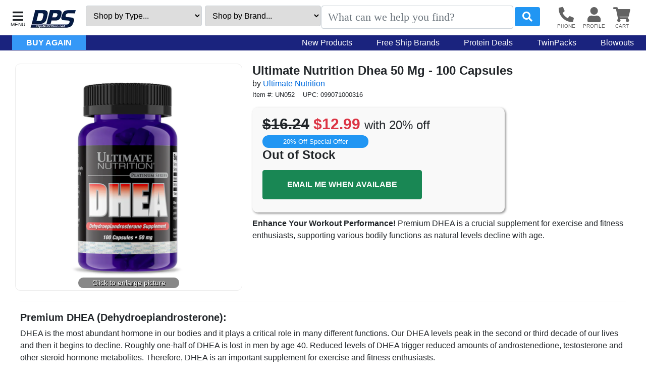

--- FILE ---
content_type: text/html; charset=UTF-8
request_url: https://www.dpsnutrition.net/i/5698/ultimate-dhea-50-mg-100-cap.htm
body_size: 16388
content:
<!DOCTYPE HTML><html lang="en"><head><meta charset="utf-8"><meta name="viewport" content="width=device-width, initial-scale=1"><title>Ultimate Nutrition Dhea 50 Mg - 100 Cap</title><meta name="description" content="Boost your fitness routine with Premium DHEA, a vital supplement for maintaining optimal hormone levels."><style>div#pageLoaded{will-change:contents}</style><link rel="sitemap" type="application/xml" title="Sitemap" href="https://www.dpsnutrition.net/sitemap.xml.gz"><link rel="preconnect" href="https://static.myaddstores.com" crossorigin><link rel="preconnect" href="https://template.myaddstores.com"><link rel="preconnect" href="https://common.siteimgs.com"><link rel="preconnect" href="https://fonts.googleapis.com"><link rel="preconnect" href="https://size.siteimgs.com"><link rel="preconnect" href="https://siteimgs.com"><link rel="preload" href="https://static.myaddstores.com/store/global/css/global_1.0.7.css" as="style" onload="this.onload=null;this.rel='stylesheet'"><link rel="preload" href="https://static.myaddstores.com/tp/animate/css/animate_compact_4.0.0.css" as="style" onload="this.onload=null;this.rel='stylesheet'"><link rel="preload" href="https://static.myaddstores.com/tp/fontawesome/fontawesome-5.10.2/css/all.min.css" as="style" onload="this.onload=null;this.rel='stylesheet'"><link rel="preload" href="https://static.myaddstores.com/tp/bootstrap/4.3.1/css/bootstrap.min.css" as="style" onload="this.onload=null;this.rel='stylesheet'"><link rel="stylesheet" type="text/css" href="https://template.myaddstores.com/10017/c13e24a45a11d3b66400babfbce4b460/layout_5.css" id="css_layout"><link rel="stylesheet" type="text/css" href="https://template.myaddstores.com/10017/36447f3d97c119fcc0601561b8e9f03c/item-details_44.css" id="css_template"><link type="image/x-icon" rel="shortcut icon" href="https://siteimgs.com/10017/favicon.png"><meta property="og:title" content="Ultimate Nutrition Dhea 50 Mg - 100 Cap"><meta property="og:site_name" content="DPS Nutrition"><meta property="og:image" content="https://siteimgs.com/10017/item/un-dhea-50_1658242408-0.jpg"><meta property="og:url" content="https://www.dpsnutrition.net/i/5698/ultimate-dhea-50-mg-100-cap.htm"><meta name="theme-color" content="#07639D"><meta name="msapplication-navbutton-color" content="#07639D"><script type="application/ld+json">{"@context":"https:\/\/schema.org","@graph":[{"@context":"https:\/\/schema.org\/","@type":"Product","name":"Ultimate Nutrition Dhea 50 Mg - 100 Capsules","image":["https:\/\/siteimgs.com\/10017\/item\/un-dhea-50_1658242408-0.jpg"],"sku":"UN052","brand":{"@type":"Brand","name":"Ultimate Nutrition"},"description":"Boost your fitness routine with Premium DHEA, a vital supplement for maintaining optimal hormone levels.","gtin12":"099071000316","offers":{"@type":"Offer","priceCurrency":"USD","url":"https:\/\/www.dpsnutrition.net\/i\/5698\/ultimate-dhea-50-mg-100-cap.htm","itemCondition":"http:\/\/schema.org\/NewCondition","availability":"http:\/\/schema.org\/OutOfStock","price":"12.99"}},{"@context":"https:\/\/schema.org","@type":"WebSite","name":"DPS Nutrition","image":"https:\/\/siteimgs.com\/10017\/imgs\/04\/dpslogo_1595279419-0.jpg","url":"https:\/\/www.dpsnutrition.net\/","potentialAction":{"@type":"SearchAction","target":"https:\/\/www.dpsnutrition.net\/search?q={search_term_string}","query-input":"required name=search_term_string"},"sameAs":["https:\/\/www.facebook.com\/DPSNutrition","https:\/\/twitter.com\/DpsNutrition","https:\/\/instagram.com\/dpsnutrition"]},{"@context":"https:\/\/schema.org","@type":"Organization","url":"https:\/\/www.dpsnutrition.net\/","logo":"https:\/\/siteimgs.com\/10017\/imgs\/04\/dpslogo_1595279419-0.jpg","image":"https:\/\/siteimgs.com\/10017\/imgs\/04\/dpslogo_1595279419-0.jpg","name":"DPS Nutrition","legalName":"DPS Nutrition","telephone":"1-800-697-4969","address":{"@type":"PostalAddress","addressLocality":"Taylor","addressRegion":"PA","postalCode":"18517","streetAddress":"29 Stauffer Industrial Park"}}]}</script><link rel="alternate" type="application/json+oembed" href="https://www.dpsnutrition.net/i/5698/ultimate-dhea-50-mg-100-cap.oembed"><!-- Global site tag (gtag.js) - Google Analytics --><script async src="https://www.googletagmanager.com/gtag/js?id=AW-1070184214"></script><script>window.dataLayer = window.dataLayer || [];function gtag(){dataLayer.push(arguments);}gtag('js', new Date());gtag('config', 'UA-1581015-1');gtag('config', 'AW-1070184214');</script><!-- Google Tag Manager --><script>(function(w,d,s,l,i){w[l]=w[l]||[];w[l].push({'gtm.start':new Date().getTime(),event:'gtm.js'});var f=d.getElementsByTagName(s)[0],j=d.createElement(s),dl=l!='dataLayer'?'&l='+l:'';j.async=true;j.src='https://www.googletagmanager.com/gtm.js?id='+i+dl;f.parentNode.insertBefore(j,f);})(window,document,'script','dataLayer','GTM-M7K7QM7');</script><!-- End Google Tag Manager --></head><body class="pageLoading  desktop cartEmpty robot rvi" data-currency="USD" data-currency-symbol="$" data-dtl="20251205060637"><a href="#" id="skipToMainContentLink">Skip to main content</a><!-- Google Tag Manager (noscript) --><noscript><iframe src="https://www.googletagmanager.com/ns.html?id=GTM-M7K7QM7" height="0" width="0" style="display:none;visibility:hidden"></iframe></noscript><!-- End Google Tag Manager (noscript) --><div id="pageLoading"></div><div id="pageLoaded" class="checkOverflow"><div class="inner"><div id="itemDetails" data-id="5698"><style>div#topHtml img, div#bottomHtml img, div#itemFullDesc img {    max-width: 100%;    height: auto;}.obj-fit {    object-fit: scale-down;    object-position: center;}.hide {display:none;}/* BEGIN RESTRICT WIDTH *//*div#headerInner, div#pageContent {    max-width: 1280px;    margin-left: auto;    margin-right: auto;    position: relative;}*/.innerContainer {max-width: 1280px;    margin-left: auto;    margin-right: auto;    position: relative;}/* END RESTRICT WIDTH *//* BEGIN LOADING ANIMATION */#pageLoading,#pageLoaded{transition:opacity 1s}#pageLoading{opacity:1;position:fixed;top:0px;right:0px;bottom:0px;left:0px;width:100%;height:100%;overflow:hidden;text-align:center;line-height:100vh;z-index:-999;}div#pageLoading:before {background: #000;color: #FFF;font-weight: bold;font-family: sans-serif;border-radius: 20px;padding: 6px 10px;animation: loadPulse 1s ease infinite;box-shadow: 0 0 0 0 rgba(154, 154, 154, 0.7);}div#pageLoading:not(.other):before {content: 'Loading...';}div#pageLoading.other:before {content: attr(data-msg);}@-webkit-keyframes loadPulse {to {box-shadow: 0 0 0 25px rgba(232, 76, 61, 0);}}@-moz-keyframes loadPulse {to {box-shadow: 0 0 0 25px rgba(232, 76, 61, 0);}}@-ms-keyframes loadPulse {to {box-shadow: 0 0 0 25px rgba(232, 76, 61, 0);}}@keyframes loadPulse {to {box-shadow: 0 0 0 25px rgba(232, 76, 61, 0);}}body.pageLoading #pageLoaded{opacity:0}body:not(.pageLoading):not(.pageMsg) #pageLoading{opacity:0}body:not(.pageLoading):not(.pageMsg) #pageLoaded{opacity:1}/* END LOADING ANIMATION */  </style><!--<div id="headerWrapper">--><header id="header" role="banner" class="autoMinimize xbf" data-minimize-pos="90"><div id="headerNotice"><div class="innerContainer"></div></div><div id="headerInner" class="_innerContainer"><div id="showMenu" role="button" aria-label="Open Menu" tabindex="0"></div><img src="https://siteimgs.com/10017/imgs/c6/dpslogo-small_1605200441-0.jpg" id="logo" class="gotoHome" alt="DPS&#x20;Nutrition" tabindex="0" aria-label="DPS&#x20;Nutrition"><div id="headerOptions"><select id="headerSelectType" class="selectedOptionLink"><option>Shop by Type...</option></select><select id="headerSelectBrand" class="selectedOptionLink"><option>Shop by Brand...</option></select></div><div id="siteSearch"><i class="hideSearch fas fa-arrow-left" aria-hidden="true"></i><form id="searchForm" class="checkSubmit" data-click-id="#searchBtn" role="search"><input type="text" id="searchAutocomplete" name="_searchAutocomplete" class="form-control _autocomplete" aria-label="Search autocomplete" autocomplete="off" spellcheck="false" maxlength="50" aria-hidden="true" tabindex="-1"><input type="search" id="search" name="search" class="form-control autocomplete search-history _autosuggest-items" placeholder="What can we help you find?" autocomplete="off" spellcheck="false" maxlength="50" data-show-searched="true" aria-label="Search"><button type="button" id="searchBtn" class="btn form-control"></button></form></div><div id="headerBtns"><span id="headerSearchBtn" class="headerBtn" role="button" aria-hidden="true"><i class="fas fa-search"></i></span><span id="headerPhoneBtn" class="headerBtn phoneLink modalWin" role="button" tabindex="0" aria-label="Contact Us" data-modal-href="/form/1/contact-us.htm" data-modal-class="contactUsForm mw600"><i class="fas fa-phone-alt" aria-hidden="true"></i></span><span id="headerAccountBtn" class="headerBtn gotoAccount" role="button" tabindex="0" aria-label="User account"><i class="fas fa-user" aria-hidden="true"></i></span><span id="headerCartBtn" class="headerBtn gotoCart" role="button" tabindex="0" aria-label="View items in cart"><i class="fas fa-shopping-cart" aria-hidden="true"></i><span class="userCartQty userCartNotEmpty" aria-label="Quantity in cart" aria-live="polite">0</span></span></div></div><div id="headerLinkBar" class="_hide"><a href="/buy-again.php" id="buyAgainLink">Buy Again</a><a href="/d/1806/new-products.htm">New Products</a><a href="/d/2058/free-shipping-brands.htm">Free Ship Brands</a><a href="/d/1880/protein-deals.htm">Protein Deals</a><a href="/d/1876/twinpack-specials.htm">TwinPacks</a><a href="/d/1760/blowout-products.htm">Blowouts</a></div></header><!--</div>--><div id="headerLinks"><nav id="headerLinksInner" class="innerContainer" role="navigation" aria-label="Main"></nav></div><main role="main" id="pageContent" class="innerContainer"><div id="itemImgWrap"><div id="itemMainImgOuter"><div id="itemMainImgWrap"><ul id="imgWrap"><li data-pos="1"><div><img src="https://size.siteimgs.com/fit/450x450/10017/item/un-dhea-50_1658242408-0.jpg" id="full1658242408-0" width="450" height="450" alt="Ultimate&#x20;Nutrition&#x20;Dhea&#x20;50&#x20;Mg&#x20;-&#x20;100&#x20;Capsules" itemprop="image" data-pos="1" data-full-w="940" data-full-h="1018"></div></li></ul></div></div></div><div id="itemInfoWrap" class="item"><div id="itemMainInfo"><h1 class="m-0 font-24">Ultimate Nutrition Dhea 50 Mg - 100 Capsules</h1><div id="itemBrand">by <a href="/b/108/ultimate-nutrition.htm">Ultimate Nutrition</a></div><div class="small mb-3">Item #: UN052<span class="ml-3">UPC: 099071000316</span></div><div id="itemCallToActionWrapper"><span class="badges"></span><div id="itemPrice" content="12.99" data-base-price="12.99"><s>$16.24</s><span class="text-danger"> $12.99 </span></div><div id="discgroup">20% Off Special Offer</div><div class="h4 mb-3">Out of Stock</div><div id="backInstockNoticeRequest"><button type="button" class="backInstockNoticeRequest btn mb-3 px-5 py-3 font-weight-bold btn-success" data-id="5698">EMAIL ME WHEN AVAILABE</button></div></div><div id="summary"><strong>Enhance Your Workout Performance!</strong> Premium DHEA is a crucial supplement for exercise and fitness enthusiasts, supporting various bodily functions as natural levels decline with age.</div></div></div><div id="itemBottom"><div id="itemFullDesc"><h5>Premium DHEA (Dehydroepiandrosterone):</h5><p>DHEA is the most abundant hormone in our bodies and it plays a critical role in many different functions. Our DHEA levels peak in the second or third decade of our lives and then it begins to decline. Roughly one-half of DHEA is lost in men by age 40. Reduced levels of DHEA trigger reduced amounts of androstenedione, testosterone and other steroid hormone metabolites. Therefore, DHEA is an important supplement for exercise and fitness enthusiasts.</p><div class="c_NutFacts"><table cellpadding=0 cellspacing=0 class="c_nTab"><tr><th colspan="3" class="c_nTab_size3c">Serving Size: 1 capsule</th></tr><tr><th colspan="3" class="c_nTab_size3c">Servings Per Container: 100</th></tr><tr><th class="c_nTab_head" align="left">Amount Per Serving</th><th class="c_nTab_head_SM" align="right">Serving</th><th class="c_nTab_head_SM" align="right">% DV</th></tr><tr><td class="c_nTab_1c">Dehydroepiandrosterone (DHEA)</td><td class="c_nTab_2c"><div>50 mg</div></td><td class="c_nTab_3c"><div>&nbsp;</div></td></tr><tr><td class="c_nTab_size3c" align="left" colspan="3"><b>Other Ingredients: </b>Each capsule Contains DHEA (Dehydroepiandrosterone) Pharmaceutical Grade (50 mg). Dicalcium Phosphate, Gelatin and Magnesium Stearate.</td></tr></table></div></div></div><div id="recCrossSellWrapper" class="loadRecommended itemCarousel carouselShowPaging carouselShowPagingDots hide" data-area="crosssell" role="complementary"><h4>More items you might like</h4><div class="items"><i class="fas fa-spinner fa-spin"></i> Loading...</div></div><div id="itemQA" class="moreAfterBottom mt-5"><h2 class="mb-1">Ultimate Nutrition Dhea 50 Mg - 100 Capsules Q&amp;A</h2><h5 class="h6 mb-0">What is DHEA?</h5><div class="mb-3">DHEA is the most abundant hormone in our bodies, playing a critical role in many different functions.</div><h5 class="h6 mb-0">Why is DHEA important?</h5><div class="mb-3">DHEA levels peak in early adulthood and decline with age, making supplementation important to maintain optimal levels.</div><h5 class="h6 mb-0">Who should consider taking DHEA supplements?</h5><div class="mb-3">Exercise and fitness enthusiasts, as well as those experiencing a natural decline in hormone levels, may benefit from DHEA supplements.</div><h5 class="h6 mb-0">How does DHEA support fitness?</h5><div class="mb-3">DHEA helps support hormone levels that are critical for muscle development and overall fitness performance.</div><h5 class="h6 mb-0">At what age do DHEA levels start to decline?</h5><div class="mb-3">DHEA levels begin to decline in the second or third decade of life, with significant reduction often seen by age 40.</div><h5 class="h6 mb-0">Can DHEA help with hormone balance?</h5><div class="mb-3">Yes, DHEA supplementation can help balance various hormones including testosterone and androstenedione.</div><h5 class="h6 mb-0">How does DHEA contribute to overall health?</h5><div class="mb-3">DHEA supports a variety of bodily functions and hormone production, contributing to overall well-being.</div><h5 class="h6 mb-0">Is DHEA safe for long-term use?</h5><div class="mb-3">While generally considered safe, it's best to consult with a healthcare provider for personalized advice on long-term use.</div><h5 class="h6 mb-0">What is the recommended dosage of DHEA?</h5><div class="mb-3">Typical dosages can vary; the supplement in question provides 50 mg per capsule.</div><h5 class="h6 mb-0">Can DHEA aid in muscle growth and recovery?</h5><div class="mb-3">Yes, by supporting hormone levels, DHEA can aid muscle growth and recovery, making it beneficial for athletes.</div><script type="application/ld+json">{"@context":"https:\/\/schema.org","@type":"FAQPage","mainEntity":[{"@type":"Question","name":"What is DHEA?","acceptedAnswer":{"@type":"Answer","text":"DHEA is the most abundant hormone in our bodies, playing a critical role in many different functions."}},{"@type":"Question","name":"Why is DHEA important?","acceptedAnswer":{"@type":"Answer","text":"DHEA levels peak in early adulthood and decline with age, making supplementation important to maintain optimal levels."}},{"@type":"Question","name":"Who should consider taking DHEA supplements?","acceptedAnswer":{"@type":"Answer","text":"Exercise and fitness enthusiasts, as well as those experiencing a natural decline in hormone levels, may benefit from DHEA supplements."}},{"@type":"Question","name":"How does DHEA support fitness?","acceptedAnswer":{"@type":"Answer","text":"DHEA helps support hormone levels that are critical for muscle development and overall fitness performance."}},{"@type":"Question","name":"At what age do DHEA levels start to decline?","acceptedAnswer":{"@type":"Answer","text":"DHEA levels begin to decline in the second or third decade of life, with significant reduction often seen by age 40."}},{"@type":"Question","name":"Can DHEA help with hormone balance?","acceptedAnswer":{"@type":"Answer","text":"Yes, DHEA supplementation can help balance various hormones including testosterone and androstenedione."}},{"@type":"Question","name":"How does DHEA contribute to overall health?","acceptedAnswer":{"@type":"Answer","text":"DHEA supports a variety of bodily functions and hormone production, contributing to overall well-being."}},{"@type":"Question","name":"Is DHEA safe for long-term use?","acceptedAnswer":{"@type":"Answer","text":"While generally considered safe, it's best to consult with a healthcare provider for personalized advice on long-term use."}},{"@type":"Question","name":"What is the recommended dosage of DHEA?","acceptedAnswer":{"@type":"Answer","text":"Typical dosages can vary; the supplement in question provides 50 mg per capsule."}},{"@type":"Question","name":"Can DHEA aid in muscle growth and recovery?","acceptedAnswer":{"@type":"Answer","text":"Yes, by supporting hormone levels, DHEA can aid muscle growth and recovery, making it beneficial for athletes."}}]}</script></div><noscript class="loadJs"><script src="https://template.myaddstores.com/10017/36447f3d97c119fcc0601561b8e9f03c/item-details_44.js" class="loadInJs"></script></noscript></main><div id="leftDirectory" class="hide" aria-expanded="false" data-click-to-close="#hideMenu"><div id="hideMenu" role="button" tabindex="0" aria-label="Close"></div><div id="leftDirectoryContent"><div id="leftDirectoryHeader"><div id="leftDirectoryTopHello" class="userLoggedIn">Hello <span class="user_firstName"></span></div><div id="leftDirectoryTop" role="navigation" aria-label="Account and orders"><a href="https://www.dpsnutrition.net/">Home</a><a href="/buy-again.php" class="userLoggedIn">Buy Again</a><a href="https://www.dpsnutrition.net/order-history.php" class="userLoggedIn">Orders</a><a href="#" class="userNotLoggedIn userLogin">Login</a><!----><a href="https://www.dpsnutrition.net/cart.php">Cart</a><a href="#" class="userLoggedIn userLogin">Account</a><a href="#" class="userLoggedIn userLogout">Logout</a></div></div><div id="leftDirectoryInner" role="navigation" aria-label="Main"><div id="leftDirectoryBack" class="hide pointer" role="button" aria-label="Close"><i class="fas fa-chevron-left mt-3 mx-2"></i><span></span></div><div id="leftDirectoryCurrent" class="ns hide"></div><ul id="leftDirMainMenu" class="p-0 m-0 ns"><li class="leftMainMenu"><header tabindex="0" role="button">Type</header><div id="leftDirDepts" class="menuDiv" aria-expanded="false"></div></li><li class="leftMainMenu"><header tabindex="0" role="button">Brand</header><div id="leftDirBrands" class="menuDiv" aria-expanded="false"></div></li></ul></div><div class="pt-4 text-center text-light">Phone: <a href="tel:1-800-697-4969" aria-label="8 0 0. 6 9 7. 4 9 6 9." class="nowrap text-light">1-800-697-4969</a></div><div class="socials text-center"><div class="mb-30 f-18 medium title">Follow Us</div><a href="https://www.facebook.com/DPSNutrition" target="_blank" rel="noopener" aria-label="Facebook"><i class="fab fa-facebook-square" aria-hidden="true"></i></a><a href="https://instagram.com/dpsnutrition" target="_blank" rel="noopener" aria-label="Instagram"><i class="fab fa-instagram" aria-hidden="true"></i></a><a href="https://twitter.com/DPSNutrition" target="_blank" rel="noopener" aria-label="Twitter"><i class="fab fa-twitter" aria-hidden="true"></i></a></div></div></div><footer role="contentinfo" class="bg-light"><form class="form"><div class="container border-bottom"><div class="row align-items-center p-3 justify-content-center"><h5 class="col col-12 text-center _col-lg-2 p-0 text-muted font-weight-bold">Join Our Newsletter</h5><div id="footerEmailDiv" class="col p-0 input-group"><input type="text" id="footerEmail" name="email" class="newsletterEmail onEnter form-control mr-1 valid" value="" data-list-id="1" autocomplete="email" placeholder="Enter your email..." maxlength="100" data-enter-click="#footerEmailSubmit"><button type="submit" id="footerEmailSubmit" class="newsletterEmailSubmit btn btn-primary">Submit</button></div></div></div></form><div id="storePhoneNumber" class="innerContainer pt-4 text-center text-muted"><div class="h5">Toll Free: <span class="nowrap">1-800-697-4969</span></div></div><div class="socials text-center"><a href="https://www.facebook.com/DPSNutrition" target="_blank" rel="noopener" aria-label="Facebook"><i class="fab fa-facebook-square" aria-hidden="true"></i></a><a href="https://instagram.com/dpsnutrition" target="_blank" rel="noopener" aria-label="Pinterest"><i class="fab fa-instagram" aria-hidden="true"></i></a><a href="https://twitter.com/DpsNutrition" target="_blank" rel="noopener" aria-label="Twitter"><i class="fab fa-twitter" aria-hidden="true"></i></a></div><div class="innerContainer" role="navigation" aria-label="Footer"><div id="footerLinks" class="row pt-4 mx-0 text-center"><div class="col-6 col-md-3"><a href="/about.htm">About Us</a></div><div class="col-6 col-md-3"><a href="/privacy.htm">Privacy Policy</a></div><div class="col-6 col-md-3"><a href="/accessibility.htm">Accessibility Statement</a></div><div class="col-6 col-md-3"><a href="/page/4/faq.htm">FAQ'S</a></div></div></div></footer><div class="text-center text-muted small mb-4">Copyright 2019 - 2025  DPS Nutrition</div><div id="brandsJson" class="hide">[{&quot;u&quot;:&quot;\/b\/466\/5-nutrition.htm&quot;,&quot;n&quot;:&quot;5% Nutrition&quot;},{&quot;u&quot;:&quot;\/b\/486069\/abe-nation.htm&quot;,&quot;n&quot;:&quot;ABE Nation&quot;},{&quot;u&quot;:&quot;\/b\/411\/allmax-nutrition.htm&quot;,&quot;n&quot;:&quot;AllMax Nutrition&quot;},{&quot;u&quot;:&quot;\/b\/446\/alpha-gainz.htm&quot;,&quot;n&quot;:&quot;Alpha Gainz&quot;},{&quot;u&quot;:&quot;\/b\/486023\/alpha-lion.htm&quot;,&quot;n&quot;:&quot;Alpha Lion&quot;},{&quot;u&quot;:&quot;\/b\/486053\/anabar.htm&quot;,&quot;n&quot;:&quot;Anabar&quot;},{&quot;u&quot;:&quot;\/b\/486094\/anarchy-labs.htm&quot;,&quot;n&quot;:&quot;Anarchy Labs&quot;},{&quot;u&quot;:&quot;\/b\/188\/animal-products.htm&quot;,&quot;n&quot;:&quot;ANIMAL Pak&quot;},{&quot;u&quot;:&quot;\/b\/9\/ansi.htm&quot;,&quot;n&quot;:&quot;ANSI Nutrition&quot;},{&quot;u&quot;:&quot;\/b\/461\/apollon-nutrition.htm&quot;,&quot;n&quot;:&quot;Apollon Nutrition&quot;},{&quot;u&quot;:&quot;\/b\/486007\/axe-sledge.htm&quot;,&quot;n&quot;:&quot;Axe &amp; Sledge&quot;},{&quot;u&quot;:&quot;\/b\/486037\/axis-labs.htm&quot;,&quot;n&quot;:&quot;Axis Labs&quot;},{&quot;u&quot;:&quot;\/b\/486060\/bang-energy.htm&quot;,&quot;n&quot;:&quot;Bang Energy&quot;},{&quot;u&quot;:&quot;\/b\/486031\/barebells-protein-bars.htm&quot;,&quot;n&quot;:&quot;Barebells Protein Bars&quot;},{&quot;u&quot;:&quot;\/b\/486084\/beast-bites-creatine-gummies.htm&quot;,&quot;n&quot;:&quot;Beast Bites Creatine Gummies&quot;},{&quot;u&quot;:&quot;\/b\/15\/beverly-international.htm&quot;,&quot;n&quot;:&quot;Beverly International&quot;},{&quot;u&quot;:&quot;\/b\/486107\/beyond-raw.htm&quot;,&quot;n&quot;:&quot;Beyond Raw Creatine&quot;},{&quot;u&quot;:&quot;\/b\/449\/black-magic-supply-co..htm&quot;,&quot;n&quot;:&quot;Black Magic Supply Co.&quot;},{&quot;u&quot;:&quot;\/b\/391\/blackstone-labs.htm&quot;,&quot;n&quot;:&quot;Blackstone Labs&quot;},{&quot;u&quot;:&quot;\/b\/486009\/body-fortress.htm&quot;,&quot;n&quot;:&quot;Body Fortress\u00a0&quot;},{&quot;u&quot;:&quot;\/b\/17\/bsn.htm&quot;,&quot;n&quot;:&quot;BSN&quot;},{&quot;u&quot;:&quot;\/b\/470\/bucked-up.htm&quot;,&quot;n&quot;:&quot;Bucked Up&quot;},{&quot;u&quot;:&quot;\/b\/474\/built-bar.htm&quot;,&quot;n&quot;:&quot;Built Bars&quot;},{&quot;u&quot;:&quot;\/b\/486047\/cbum.htm&quot;,&quot;n&quot;:&quot;CBUM&quot;},{&quot;u&quot;:&quot;\/b\/296\/cellucor.htm&quot;,&quot;n&quot;:&quot;Cellucor&quot;},{&quot;u&quot;:&quot;\/b\/457\/chemix.htm&quot;,&quot;n&quot;:&quot;Chemix&quot;},{&quot;u&quot;:&quot;\/b\/486019\/chike-nutrition.htm&quot;,&quot;n&quot;:&quot;Chike Nutrition&quot;},{&quot;u&quot;:&quot;\/b\/155\/competitive-edge-labs.htm&quot;,&quot;n&quot;:&quot;Competitive Edge Labs CEL&quot;},{&quot;u&quot;:&quot;\/b\/214\/con-cret.htm&quot;,&quot;n&quot;:&quot;CON-CR\u0112T Creatine&quot;},{&quot;u&quot;:&quot;\/b\/486064\/condemned-labz.htm&quot;,&quot;n&quot;:&quot;Condemned Labz&quot;},{&quot;u&quot;:&quot;\/b\/21\/controlled-labs.htm&quot;,&quot;n&quot;:&quot;Controlled Labs&quot;},{&quot;u&quot;:&quot;\/b\/312\/convenient-nutrition.htm&quot;,&quot;n&quot;:&quot;Convenient Nutrition&quot;},{&quot;u&quot;:&quot;\/b\/142\/core-nutritionals.htm&quot;,&quot;n&quot;:&quot;Core Nutritionals&quot;},{&quot;u&quot;:&quot;\/b\/486106\/crisp-power-protein-pretzels.htm&quot;,&quot;n&quot;:&quot;Crisp Power Protein Pretzels&quot;},{&quot;u&quot;:&quot;\/b\/486102\/david-protein-bars.htm&quot;,&quot;n&quot;:&quot;David Protein Bars&quot;},{&quot;u&quot;:&quot;\/b\/486099\/doublewood-supplements.htm&quot;,&quot;n&quot;:&quot;Double Wood Supplements&quot;},{&quot;u&quot;:&quot;\/b\/30\/dps-nutrition.htm&quot;,&quot;n&quot;:&quot;Dps Nutrition&quot;},{&quot;u&quot;:&quot;\/b\/32\/dymatize.htm&quot;,&quot;n&quot;:&quot;Dymatize&quot;},{&quot;u&quot;:&quot;\/b\/33\/eas.htm&quot;,&quot;n&quot;:&quot;EAS&quot;},{&quot;u&quot;:&quot;\/b\/34\/eclipse.htm&quot;,&quot;n&quot;:&quot;Eclipse Sports Supplements&quot;},{&quot;u&quot;:&quot;\/b\/194\/efx-sports.htm&quot;,&quot;n&quot;:&quot;EFX Sports&quot;},{&quot;u&quot;:&quot;\/b\/486113\/elev8-creamy-rice.htm&quot;,&quot;n&quot;:&quot;Elev8 Foods Creamy Rice&quot;},{&quot;u&quot;:&quot;\/b\/486093\/enhanced-labs.htm&quot;,&quot;n&quot;:&quot;Enhanced Labs&quot;},{&quot;u&quot;:&quot;\/b\/408\/epg.htm&quot;,&quot;n&quot;:&quot;EPG Extreme Products&quot;},{&quot;u&quot;:&quot;\/b\/322\/evomuse.htm&quot;,&quot;n&quot;:&quot;EvoMuse&quot;},{&quot;u&quot;:&quot;\/b\/486048\/fit-butters.htm&quot;,&quot;n&quot;:&quot;Fit Butters&quot;},{&quot;u&quot;:&quot;\/b\/412\/fit-crunch.htm&quot;,&quot;n&quot;:&quot;Fit Crunch Bars&quot;},{&quot;u&quot;:&quot;\/b\/486098\/fresh-supps.htm&quot;,&quot;n&quot;:&quot;Fresh Supps&quot;},{&quot;u&quot;:&quot;\/b\/41\/gaspari-nutrition.htm&quot;,&quot;n&quot;:&quot;Gaspari Nutrition&quot;},{&quot;u&quot;:&quot;\/b\/43\/gat.htm&quot;,&quot;n&quot;:&quot;GAT Sport&quot;},{&quot;u&quot;:&quot;\/b\/464\/g-code-nutrition.htm&quot;,&quot;n&quot;:&quot;GCode Nutrition&quot;},{&quot;u&quot;:&quot;\/b\/44\/gift-certificates.htm&quot;,&quot;n&quot;:&quot;Gift Certificates&quot;},{&quot;u&quot;:&quot;\/b\/486080\/gorilla-mind.htm&quot;,&quot;n&quot;:&quot;Gorilla Mind&quot;},{&quot;u&quot;:&quot;\/b\/486111\/grass-fed-whey-protein.htm&quot;,&quot;n&quot;:&quot;Grass Fed Whey Protein&quot;},{&quot;u&quot;:&quot;\/b\/486104\/hangryboy-snacks.htm&quot;,&quot;n&quot;:&quot;Hangryboy Snacks&quot;},{&quot;u&quot;:&quot;\/b\/343\/hardrock-supplements.htm&quot;,&quot;n&quot;:&quot;HardRock Supplements&quot;},{&quot;u&quot;:&quot;\/b\/46\/hi-tech-pharmaceuticals.htm&quot;,&quot;n&quot;:&quot;Hi-Tech Pharmaceuticals&quot;},{&quot;u&quot;:&quot;\/b\/486096\/hosstile.htm&quot;,&quot;n&quot;:&quot;Hosstile&quot;},{&quot;u&quot;:&quot;\/b\/486112\/htlt.htm&quot;,&quot;n&quot;:&quot;HTLT&quot;},{&quot;u&quot;:&quot;\/b\/486105\/humann-superbeets.htm&quot;,&quot;n&quot;:&quot;HumanN SuperBeets&quot;},{&quot;u&quot;:&quot;\/b\/434\/dermacrine-topical.htm&quot;,&quot;n&quot;:&quot;Iconic Formulations&quot;},{&quot;u&quot;:&quot;\/b\/447\/iron-legion.htm&quot;,&quot;n&quot;:&quot;Iron Legion&quot;},{&quot;u&quot;:&quot;\/b\/415\/isopure.htm&quot;,&quot;n&quot;:&quot;Isopure&quot;},{&quot;u&quot;:&quot;\/b\/486045\/jnx-sports.htm&quot;,&quot;n&quot;:&quot;JNX Sports&quot;},{&quot;u&quot;:&quot;\/b\/486074\/jocko-fuel.htm&quot;,&quot;n&quot;:&quot;Jocko Fuel&quot;},{&quot;u&quot;:&quot;\/b\/486089\/killer-labz.htm&quot;,&quot;n&quot;:&quot;Killer Labz&quot;},{&quot;u&quot;:&quot;\/b\/56\/labrada.htm&quot;,&quot;n&quot;:&quot;Labrada Nutrition&quot;},{&quot;u&quot;:&quot;\/b\/483\/legendary-foods.htm&quot;,&quot;n&quot;:&quot;Legendary Foods&quot;},{&quot;u&quot;:&quot;\/b\/379\/lenny-larrys-cookies.htm&quot;,&quot;n&quot;:&quot;Lenny &amp; Larry&#039;s Cookies&quot;},{&quot;u&quot;:&quot;\/b\/486110\/levels.htm&quot;,&quot;n&quot;:&quot;Levels&quot;},{&quot;u&quot;:&quot;\/b\/486067\/life-extension.htm&quot;,&quot;n&quot;:&quot;Life Extension&quot;},{&quot;u&quot;:&quot;\/b\/486090\/magnum-nutraceuticals.htm&quot;,&quot;n&quot;:&quot;Magnum Nutraceuticals&quot;},{&quot;u&quot;:&quot;\/b\/58\/man-sports.htm&quot;,&quot;n&quot;:&quot;Man Sports&quot;},{&quot;u&quot;:&quot;\/b\/486095\/mesomorph.htm&quot;,&quot;n&quot;:&quot;Mesomorph&quot;},{&quot;u&quot;:&quot;\/b\/59\/met-rx.htm&quot;,&quot;n&quot;:&quot;Met-Rx&quot;},{&quot;u&quot;:&quot;\/b\/286\/metabolic-nutrition.htm&quot;,&quot;n&quot;:&quot;Metabolic Nutrition&quot;},{&quot;u&quot;:&quot;\/b\/60\/mhp.htm&quot;,&quot;n&quot;:&quot;MHP&quot;},{&quot;u&quot;:&quot;\/b\/61\/molecular-nutrition.htm&quot;,&quot;n&quot;:&quot;Molecular Nutrition&quot;},{&quot;u&quot;:&quot;\/b\/385\/muscle-addiction.htm&quot;,&quot;n&quot;:&quot;Muscle Addiction&quot;},{&quot;u&quot;:&quot;\/b\/486054\/muscle-milk.htm&quot;,&quot;n&quot;:&quot;Muscle Milk&quot;},{&quot;u&quot;:&quot;\/b\/64\/muscle-sandwich.htm&quot;,&quot;n&quot;:&quot;Muscle Sandwich&quot;},{&quot;u&quot;:&quot;\/b\/277\/musclemeds.htm&quot;,&quot;n&quot;:&quot;MuscleMeds&quot;},{&quot;u&quot;:&quot;\/b\/66\/muscletech.htm&quot;,&quot;n&quot;:&quot;MuscleTech&quot;},{&quot;u&quot;:&quot;\/b\/417\/mutant.htm&quot;,&quot;n&quot;:&quot;Mutant&quot;},{&quot;u&quot;:&quot;\/b\/486003\/myogenix.htm&quot;,&quot;n&quot;:&quot;Myogenix&quot;},{&quot;u&quot;:&quot;\/b\/486108\/myprotein.htm&quot;,&quot;n&quot;:&quot;Myprotein Protein Wafer&quot;},{&quot;u&quot;:&quot;\/b\/68\/natures-best.htm&quot;,&quot;n&quot;:&quot;Natures Best&quot;},{&quot;u&quot;:&quot;\/b\/72\/now-foods.htm&quot;,&quot;n&quot;:&quot;Now Foods&quot;},{&quot;u&quot;:&quot;\/b\/371\/nutrakey.htm&quot;,&quot;n&quot;:&quot;Nutrakey&quot;},{&quot;u&quot;:&quot;\/b\/486100\/nutraphase.htm&quot;,&quot;n&quot;:&quot;Nutraphase&quot;},{&quot;u&quot;:&quot;\/b\/486088\/nutrex.htm&quot;,&quot;n&quot;:&quot;Nutrex&quot;},{&quot;u&quot;:&quot;\/b\/348\/nuts-n-more.htm&quot;,&quot;n&quot;:&quot;Nuts &#039;n More&quot;},{&quot;u&quot;:&quot;\/b\/486034\/ohana-liquid-protein.htm&quot;,&quot;n&quot;:&quot;Ohana Liquid Protein&quot;},{&quot;u&quot;:&quot;\/b\/442\/one-bars.htm&quot;,&quot;n&quot;:&quot;ONE Bars&quot;},{&quot;u&quot;:&quot;\/b\/486097\/one-of-one.htm&quot;,&quot;n&quot;:&quot;One of One&quot;},{&quot;u&quot;:&quot;\/b\/77\/optimum-nutrition.htm&quot;,&quot;n&quot;:&quot;Optimum Nutrition - ON&quot;},{&quot;u&quot;:&quot;\/b\/78\/ostrim.htm&quot;,&quot;n&quot;:&quot;Ostrim&quot;},{&quot;u&quot;:&quot;\/b\/486091\/oxyshred.htm&quot;,&quot;n&quot;:&quot;OxyShred&quot;},{&quot;u&quot;:&quot;\/b\/486066\/panda-supps.htm&quot;,&quot;n&quot;:&quot;Panda Supps&quot;},{&quot;u&quot;:&quot;\/b\/398\/performax-labs.htm&quot;,&quot;n&quot;:&quot;Performax Labs&quot;},{&quot;u&quot;:&quot;\/b\/127\/power-crunch-bars.htm&quot;,&quot;n&quot;:&quot;Power Crunch Bars&quot;},{&quot;u&quot;:&quot;\/b\/486083\/premier-protein.htm&quot;,&quot;n&quot;:&quot;Premier Protein&quot;},{&quot;u&quot;:&quot;\/b\/486027\/ap-sports-regimen.htm&quot;,&quot;n&quot;:&quot;Prime Bites&quot;},{&quot;u&quot;:&quot;\/b\/486050\/professor-nutz-peanut-butter.htm&quot;,&quot;n&quot;:&quot;Professor Nutz Peanut Butter&quot;},{&quot;u&quot;:&quot;\/b\/486033\/project-ad.htm&quot;,&quot;n&quot;:&quot;Project AD&quot;},{&quot;u&quot;:&quot;\/b\/435\/psycho-pharma.htm&quot;,&quot;n&quot;:&quot;Psycho Pharma&quot;},{&quot;u&quot;:&quot;\/b\/486085\/pump-sauce.htm&quot;,&quot;n&quot;:&quot;Pump Sauce&quot;},{&quot;u&quot;:&quot;\/b\/331\/pure-protein.htm&quot;,&quot;n&quot;:&quot;Pure Protein&quot;},{&quot;u&quot;:&quot;\/b\/220\/purus-labs.htm&quot;,&quot;n&quot;:&quot;Purus Labs&quot;},{&quot;u&quot;:&quot;\/b\/260\/quest-bar.htm&quot;,&quot;n&quot;:&quot;Quest Nutrition&quot;},{&quot;u&quot;:&quot;\/b\/486008\/raw-nutrition.htm&quot;,&quot;n&quot;:&quot;Raw Nutrition&quot;},{&quot;u&quot;:&quot;\/b\/486092\/raze-energy.htm&quot;,&quot;n&quot;:&quot;Raze Energy&quot;},{&quot;u&quot;:&quot;\/b\/418\/redcon1.htm&quot;,&quot;n&quot;:&quot;RedCon1&quot;},{&quot;u&quot;:&quot;\/b\/486086\/redefine-foods.htm&quot;,&quot;n&quot;:&quot;Redefine Foods&quot;},{&quot;u&quot;:&quot;\/b\/486061\/redline.htm&quot;,&quot;n&quot;:&quot;Redline&quot;},{&quot;u&quot;:&quot;\/b\/486013\/repp-sports.htm&quot;,&quot;n&quot;:&quot;Repp Sports&quot;},{&quot;u&quot;:&quot;\/b\/486012\/revive-md.htm&quot;,&quot;n&quot;:&quot;Revive&quot;},{&quot;u&quot;:&quot;\/b\/486065\/rule-1.htm&quot;,&quot;n&quot;:&quot;Rule 1&quot;},{&quot;u&quot;:&quot;\/b\/452\/ryse-supplements.htm&quot;,&quot;n&quot;:&quot;RYSE&quot;},{&quot;u&quot;:&quot;\/b\/91\/serious-nutrition-solutions.htm&quot;,&quot;n&quot;:&quot;SNS Serious Nutrition Solutions&quot;},{&quot;u&quot;:&quot;\/b\/210\/species-nutrition.htm&quot;,&quot;n&quot;:&quot;Species Nutrition&quot;},{&quot;u&quot;:&quot;\/b\/486103\/spoken-nutrition.htm&quot;,&quot;n&quot;:&quot;Spoken Nutrition&quot;},{&quot;u&quot;:&quot;\/b\/486109\/think-protein-bars.htm&quot;,&quot;n&quot;:&quot;Think Protein Bars&quot;},{&quot;u&quot;:&quot;\/b\/486035\/train-naked-labs.htm&quot;,&quot;n&quot;:&quot;Train Naked Labs&quot;},{&quot;u&quot;:&quot;\/b\/108\/ultimate-nutrition.htm&quot;,&quot;n&quot;:&quot;Ultimate Nutrition&quot;},{&quot;u&quot;:&quot;\/b\/109\/universal-nutrition.htm&quot;,&quot;n&quot;:&quot;Universal Nutrition&quot;},{&quot;u&quot;:&quot;\/b\/486101\/unmatched-nutrition.htm&quot;,&quot;n&quot;:&quot;Unmatched Nutrition&quot;},{&quot;u&quot;:&quot;\/b\/130\/usp-labs.htm&quot;,&quot;n&quot;:&quot;Usp Labs&quot;},{&quot;u&quot;:&quot;\/b\/216\/vigor-labs.htm&quot;,&quot;n&quot;:&quot;Vigor Labs&quot;},{&quot;u&quot;:&quot;\/b\/370\/vmi-sports.htm&quot;,&quot;n&quot;:&quot;VMI Sports&quot;},{&quot;u&quot;:&quot;\/b\/463\/xtreme-performance-gels.htm&quot;,&quot;n&quot;:&quot;XPG Xtreme Performance Gels&quot;},{&quot;u&quot;:&quot;\/b\/137\/scivation.htm&quot;,&quot;n&quot;:&quot;Xtend&quot;}]</div><div id="deptsJson" class="hide">[[{&quot;id&quot;:1557,&quot;u&quot;:&quot;\/d\/1557\/5-htp.htm&quot;,&quot;n&quot;:&quot;5-HTP&quot;},{&quot;id&quot;:1795,&quot;u&quot;:&quot;\/d\/1795\/akg-alpha-ketoglutarate.htm&quot;,&quot;n&quot;:&quot;AAKG&quot;},{&quot;id&quot;:1558,&quot;u&quot;:&quot;\/d\/1558\/7-keto.htm&quot;,&quot;n&quot;:&quot;7-Keto&quot;},{&quot;id&quot;:1560,&quot;u&quot;:&quot;\/d\/1560\/accessories.htm&quot;,&quot;n&quot;:&quot;Accessories&quot;},{&quot;id&quot;:1561,&quot;u&quot;:&quot;\/d\/1561\/acetyl-l-carnitine.htm&quot;,&quot;n&quot;:&quot;Acetyl-L-Carnitine&quot;},{&quot;id&quot;:1937,&quot;u&quot;:&quot;\/d\/1937\/adrenal-care.htm&quot;,&quot;n&quot;:&quot;Adrenal Care&quot;},{&quot;id&quot;:1765,&quot;u&quot;:&quot;\/d\/1765\/agmatine.htm&quot;,&quot;n&quot;:&quot;Agmatine&quot;},{&quot;id&quot;:2161,&quot;u&quot;:&quot;\/d\/2161\/akkermansia.htm&quot;,&quot;n&quot;:&quot;Akkermansia&quot;},{&quot;id&quot;:1830,&quot;u&quot;:&quot;\/d\/1830\/almond-butter.htm&quot;,&quot;n&quot;:&quot;Almond Butter&quot;},{&quot;id&quot;:1932,&quot;u&quot;:&quot;\/d\/1932\/almonds.htm&quot;,&quot;n&quot;:&quot;Almonds&quot;},{&quot;id&quot;:2104,&quot;u&quot;:&quot;\/d\/2104\/aloe-vera.htm&quot;,&quot;n&quot;:&quot;Aloe Vera&quot;},{&quot;id&quot;:1832,&quot;u&quot;:&quot;\/d\/1832\/alpha-gpc.htm&quot;,&quot;n&quot;:&quot;Alpha GPC&quot;},{&quot;id&quot;:1562,&quot;u&quot;:&quot;\/d\/1562\/alpha-lipoic-acid.htm&quot;,&quot;n&quot;:&quot;Alpha-Lipoic Acid&quot;},{&quot;id&quot;:2041,&quot;u&quot;:&quot;\/d\/2041\/amentoflavone.htm&quot;,&quot;n&quot;:&quot;Amentoflavone&quot;},{&quot;id&quot;:1563,&quot;u&quot;:&quot;\/d\/1563\/amino-acids.htm&quot;,&quot;n&quot;:&quot;Amino Acids&quot;},{&quot;id&quot;:2126,&quot;u&quot;:&quot;\/d\/2126\/anacyclus-pyrethrum.htm&quot;,&quot;n&quot;:&quot;Anacyclus Pyrethrum&quot;},{&quot;id&quot;:2030,&quot;u&quot;:&quot;\/d\/2030\/andrographis.htm&quot;,&quot;n&quot;:&quot;Andrographis&quot;},{&quot;id&quot;:1564,&quot;u&quot;:&quot;\/d\/1564\/antioxidants.htm&quot;,&quot;n&quot;:&quot;Antioxidants&quot;},{&quot;id&quot;:1962,&quot;u&quot;:&quot;\/d\/1962\/anxiety-support.htm&quot;,&quot;n&quot;:&quot;Anxiety Support&quot;},{&quot;id&quot;:2075,&quot;u&quot;:&quot;\/d\/2075\/apigenin.htm&quot;,&quot;n&quot;:&quot;Apigenin&quot;},{&quot;id&quot;:2155,&quot;u&quot;:&quot;\/d\/2155\/apparel.htm&quot;,&quot;n&quot;:&quot;Apparel&quot;},{&quot;id&quot;:1951,&quot;u&quot;:&quot;\/d\/1951\/appetite-control.htm&quot;,&quot;n&quot;:&quot;Appetite Control&quot;},{&quot;id&quot;:1913,&quot;u&quot;:&quot;\/d\/1913\/apple-cider-vinegar.htm&quot;,&quot;n&quot;:&quot;Apple Cider Vinegar&quot;},{&quot;id&quot;:1800,&quot;u&quot;:&quot;\/d\/1800\/arachidonic-acid.htm&quot;,&quot;n&quot;:&quot;Arachidonic Acid&quot;},{&quot;id&quot;:1567,&quot;u&quot;:&quot;\/d\/1567\/arginine-ethyl-ester.htm&quot;,&quot;n&quot;:&quot;Arginine&quot;},{&quot;id&quot;:2007,&quot;u&quot;:&quot;\/d\/2007\/arjuna.htm&quot;,&quot;n&quot;:&quot;Arjuna&quot;},{&quot;id&quot;:2096,&quot;u&quot;:&quot;\/d\/2096\/arjunapure.htm&quot;,&quot;n&quot;:&quot;ArjunaPure&quot;},{&quot;id&quot;:1868,&quot;u&quot;:&quot;\/d\/1868\/ashwagandha.htm&quot;,&quot;n&quot;:&quot;Ashwagandha&quot;},{&quot;id&quot;:1568,&quot;u&quot;:&quot;\/d\/1568\/astaxanthin.htm&quot;,&quot;n&quot;:&quot;Astaxanthin&quot;},{&quot;id&quot;:1970,&quot;u&quot;:&quot;\/d\/1970\/astragalus.htm&quot;,&quot;n&quot;:&quot;Astragalus&quot;},{&quot;id&quot;:1957,&quot;u&quot;:&quot;\/d\/1957\/bacopa-extract.htm&quot;,&quot;n&quot;:&quot;Bacopa Extract&quot;},{&quot;id&quot;:2125,&quot;u&quot;:&quot;\/d\/2125\/banaba-leaf-extract.htm&quot;,&quot;n&quot;:&quot;Banaba Leaf Extract&quot;},{&quot;id&quot;:1998,&quot;u&quot;:&quot;\/d\/1998\/bar-deals.htm&quot;,&quot;n&quot;:&quot;Bar Deals&quot;},{&quot;id&quot;:1569,&quot;u&quot;:&quot;\/d\/1569\/bars.htm&quot;,&quot;n&quot;:&quot;Bars&quot;},{&quot;id&quot;:2048,&quot;u&quot;:&quot;\/d\/2048\/bbq-sauce.htm&quot;,&quot;n&quot;:&quot;BBQ Sauce&quot;},{&quot;id&quot;:1570,&quot;u&quot;:&quot;\/d\/1570\/bcaa-recovery-aminos-branch-chained-amino-acids.htm&quot;,&quot;n&quot;:&quot;BCAA&quot;},{&quot;id&quot;:1825,&quot;u&quot;:&quot;\/d\/1825\/bee-pollen.htm&quot;,&quot;n&quot;:&quot;Bee Pollen&quot;},{&quot;id&quot;:2103,&quot;u&quot;:&quot;\/d\/2103\/beef-liver.htm&quot;,&quot;n&quot;:&quot;Beef Liver&quot;},{&quot;id&quot;:1851,&quot;u&quot;:&quot;\/d\/1851\/beef-protein.htm&quot;,&quot;n&quot;:&quot;Beef Protein&quot;},{&quot;id&quot;:1955,&quot;u&quot;:&quot;\/d\/1955\/beet-root.htm&quot;,&quot;n&quot;:&quot;Beet Root&quot;},{&quot;id&quot;:2136,&quot;u&quot;:&quot;\/d\/2136\/benfotiamine.htm&quot;,&quot;n&quot;:&quot;Benfotiamine&quot;},{&quot;id&quot;:1952,&quot;u&quot;:&quot;\/d\/1952\/berberine.htm&quot;,&quot;n&quot;:&quot;Berberine&quot;},{&quot;id&quot;:1999,&quot;u&quot;:&quot;\/d\/1999\/bergamot.htm&quot;,&quot;n&quot;:&quot;Bergamot&quot;},{&quot;id&quot;:1572,&quot;u&quot;:&quot;\/d\/1572\/beta-alanine.htm&quot;,&quot;n&quot;:&quot;Beta-Alanine&quot;},{&quot;id&quot;:2151,&quot;u&quot;:&quot;\/d\/2151\/beta-hydroxybutyrate.htm&quot;,&quot;n&quot;:&quot;Beta-hydroxybutyrate&quot;},{&quot;id&quot;:1995,&quot;u&quot;:&quot;\/d\/1995\/beta-sitosterol.htm&quot;,&quot;n&quot;:&quot;Beta-Sitosterol&quot;},{&quot;id&quot;:1976,&quot;u&quot;:&quot;\/d\/1976\/betaine-hcl.htm&quot;,&quot;n&quot;:&quot;Betaine&quot;},{&quot;id&quot;:1912,&quot;u&quot;:&quot;\/d\/1912\/biotin.htm&quot;,&quot;n&quot;:&quot;Biotin&quot;},{&quot;id&quot;:2137,&quot;u&quot;:&quot;\/d\/2137\/black-cumin-seed-oil.htm&quot;,&quot;n&quot;:&quot;Black Cumin Seed Oil&quot;},{&quot;id&quot;:2033,&quot;u&quot;:&quot;\/d\/2033\/blood-pressure.htm&quot;,&quot;n&quot;:&quot;Blood Pressure&quot;},{&quot;id&quot;:1760,&quot;u&quot;:&quot;\/d\/1760\/blowout-products.htm&quot;,&quot;n&quot;:&quot;Blowouts &amp; Overstocks&quot;},{&quot;id&quot;:2008,&quot;u&quot;:&quot;\/d\/2008\/bone-broth.htm&quot;,&quot;n&quot;:&quot;Bone Broth&quot;},{&quot;id&quot;:2001,&quot;u&quot;:&quot;\/d\/2001\/borage-oil.htm&quot;,&quot;n&quot;:&quot;Borage Oil&quot;},{&quot;id&quot;:1577,&quot;u&quot;:&quot;\/d\/1577\/boron.htm&quot;,&quot;n&quot;:&quot;Boron&quot;},{&quot;id&quot;:2093,&quot;u&quot;:&quot;\/d\/2093\/boswella.htm&quot;,&quot;n&quot;:&quot;Boswella&quot;},{&quot;id&quot;:2060,&quot;u&quot;:&quot;\/d\/2060\/25-35-off.htm&quot;,&quot;n&quot;:&quot;25-35% OFF&quot;},{&quot;id&quot;:1808,&quot;u&quot;:&quot;\/d\/1808\/bromelain.htm&quot;,&quot;n&quot;:&quot;Bromelain&quot;},{&quot;id&quot;:2042,&quot;u&quot;:&quot;\/d\/2042\/brownie-bars.htm&quot;,&quot;n&quot;:&quot;Brownies&quot;},{&quot;id&quot;:1816,&quot;u&quot;:&quot;\/d\/1816\/bulbine-natalensis.htm&quot;,&quot;n&quot;:&quot;Bulbine Natalensis&quot;},{&quot;id&quot;:1578,&quot;u&quot;:&quot;\/d\/1578\/caffeine-energy-preworkout-stay-alert-capsules.htm&quot;,&quot;n&quot;:&quot;Caffeine&quot;},{&quot;id&quot;:1579,&quot;u&quot;:&quot;\/d\/1579\/calcium.htm&quot;,&quot;n&quot;:&quot;Calcium&quot;},{&quot;id&quot;:1872,&quot;u&quot;:&quot;\/d\/1872\/calcium-d-glucarate.htm&quot;,&quot;n&quot;:&quot;Calcium D-Glucarate&quot;},{&quot;id&quot;:2132,&quot;u&quot;:&quot;\/d\/2132\/caloriburn-gp.htm&quot;,&quot;n&quot;:&quot;CaloriBurn&quot;},{&quot;id&quot;:1580,&quot;u&quot;:&quot;\/d\/1580\/carb-products.htm&quot;,&quot;n&quot;:&quot;Carbohydrate Products&quot;},{&quot;id&quot;:2159,&quot;u&quot;:&quot;\/d\/2159\/carnitine.htm&quot;,&quot;n&quot;:&quot;Carnitine&quot;},{&quot;id&quot;:2102,&quot;u&quot;:&quot;\/d\/2102\/carnivor.htm&quot;,&quot;n&quot;:&quot;Carnivor&quot;},{&quot;id&quot;:1581,&quot;u&quot;:&quot;\/d\/1581\/casein.htm&quot;,&quot;n&quot;:&quot;Casein Protein&quot;},{&quot;id&quot;:2134,&quot;u&quot;:&quot;\/d\/2134\/cashew-butter.htm&quot;,&quot;n&quot;:&quot;Cashew Butter&quot;},{&quot;id&quot;:2029,&quot;u&quot;:&quot;\/d\/2029\/cats-claw.htm&quot;,&quot;n&quot;:&quot;Cat&#039;s Claw&quot;},{&quot;id&quot;:1956,&quot;u&quot;:&quot;\/d\/1956\/cereal.htm&quot;,&quot;n&quot;:&quot;Cereal&quot;},{&quot;id&quot;:1997,&quot;u&quot;:&quot;\/d\/1997\/chips.htm&quot;,&quot;n&quot;:&quot;Chips&quot;},{&quot;id&quot;:2064,&quot;u&quot;:&quot;\/d\/2064\/chlorella.htm&quot;,&quot;n&quot;:&quot;Chlorella&quot;},{&quot;id&quot;:2062,&quot;u&quot;:&quot;\/d\/2062\/chlorophyll.htm&quot;,&quot;n&quot;:&quot;Chlorophyll&quot;},{&quot;id&quot;:1783,&quot;u&quot;:&quot;\/d\/1783\/cholesterol-support.htm&quot;,&quot;n&quot;:&quot;Cholesterol Support&quot;},{&quot;id&quot;:1831,&quot;u&quot;:&quot;\/d\/1831\/choline.htm&quot;,&quot;n&quot;:&quot;Choline&quot;},{&quot;id&quot;:1584,&quot;u&quot;:&quot;\/d\/1584\/chondroitin.htm&quot;,&quot;n&quot;:&quot;Chondroitin&quot;},{&quot;id&quot;:1585,&quot;u&quot;:&quot;\/d\/1585\/chromium.htm&quot;,&quot;n&quot;:&quot;Chromium&quot;},{&quot;id&quot;:1772,&quot;u&quot;:&quot;\/d\/1772\/cinnamon.htm&quot;,&quot;n&quot;:&quot;Cinnamon&quot;},{&quot;id&quot;:1588,&quot;u&quot;:&quot;\/d\/1588\/cissus.htm&quot;,&quot;n&quot;:&quot;Cissus&quot;},{&quot;id&quot;:2098,&quot;u&quot;:&quot;\/d\/2098\/cistanche.htm&quot;,&quot;n&quot;:&quot;Cistanche&quot;},{&quot;id&quot;:1589,&quot;u&quot;:&quot;\/d\/1589\/citrulline.htm&quot;,&quot;n&quot;:&quot;Citrulline&quot;},{&quot;id&quot;:2043,&quot;u&quot;:&quot;\/d\/2043\/citrus-bergamot.htm&quot;,&quot;n&quot;:&quot;Citrus Bergamot&quot;},{&quot;id&quot;:1590,&quot;u&quot;:&quot;\/d\/1590\/cla.htm&quot;,&quot;n&quot;:&quot;CLA&quot;},{&quot;id&quot;:2114,&quot;u&quot;:&quot;\/d\/2114\/cleanse.htm&quot;,&quot;n&quot;:&quot;Cleanse&quot;},{&quot;id&quot;:1591,&quot;u&quot;:&quot;\/d\/1591\/clothing.htm&quot;,&quot;n&quot;:&quot;Clothing&quot;},{&quot;id&quot;:2071,&quot;u&quot;:&quot;\/d\/2071\/cocoabuterol.htm&quot;,&quot;n&quot;:&quot;Cocoabuterol&quot;},{&quot;id&quot;:1920,&quot;u&quot;:&quot;\/d\/1920\/coffee.htm&quot;,&quot;n&quot;:&quot;Coffee&quot;},{&quot;id&quot;:1938,&quot;u&quot;:&quot;\/d\/1938\/collagen.htm&quot;,&quot;n&quot;:&quot;Collagen&quot;},{&quot;id&quot;:1864,&quot;u&quot;:&quot;\/d\/1864\/colostrum.htm&quot;,&quot;n&quot;:&quot;Colostrum&quot;},{&quot;id&quot;:1846,&quot;u&quot;:&quot;\/d\/1846\/cookies.htm&quot;,&quot;n&quot;:&quot;Cookies&quot;},{&quot;id&quot;:2028,&quot;u&quot;:&quot;\/d\/2028\/copper.htm&quot;,&quot;n&quot;:&quot;Copper&quot;},{&quot;id&quot;:1593,&quot;u&quot;:&quot;\/d\/1593\/coenzyme-q10.htm&quot;,&quot;n&quot;:&quot;CoQ10 Coenzyme Q10&quot;},{&quot;id&quot;:2149,&quot;u&quot;:&quot;\/d\/2149\/cordyceps.htm&quot;,&quot;n&quot;:&quot;Cordyceps&quot;},{&quot;id&quot;:1996,&quot;u&quot;:&quot;\/d\/1996\/cortisol-support.htm&quot;,&quot;n&quot;:&quot;Cortisol Support&quot;},{&quot;id&quot;:2162,&quot;u&quot;:&quot;\/d\/2162\/cream-of-rice.htm&quot;,&quot;n&quot;:&quot;Cream Of Rice&quot;},{&quot;id&quot;:1597,&quot;u&quot;:&quot;\/d\/1597\/creatine.htm&quot;,&quot;n&quot;:&quot;Creatine&quot;},{&quot;id&quot;:1596,&quot;u&quot;:&quot;\/d\/1596\/creatine-hcl.htm&quot;,&quot;n&quot;:&quot;Creatine HCl&quot;},{&quot;id&quot;:2073,&quot;u&quot;:&quot;\/d\/2073\/creatine-specials.htm&quot;,&quot;n&quot;:&quot;Creatine Specials&quot;},{&quot;id&quot;:1759,&quot;u&quot;:&quot;\/d\/1759\/curcumin.htm&quot;,&quot;n&quot;:&quot;Curcumin&quot;},{&quot;id&quot;:1941,&quot;u&quot;:&quot;\/d\/1941\/cycle-support.htm&quot;,&quot;n&quot;:&quot;Cycle Support&quot;},{&quot;id&quot;:1758,&quot;u&quot;:&quot;\/d\/1758\/d-aspartic-acid.htm&quot;,&quot;n&quot;:&quot;DAA - D-Aspartic Acid&quot;},{&quot;id&quot;:1885,&quot;u&quot;:&quot;\/d\/1885\/dandelion-root.htm&quot;,&quot;n&quot;:&quot;Dandelion Root&quot;},{&quot;id&quot;:1983,&quot;u&quot;:&quot;\/d\/1983\/deer-antler.htm&quot;,&quot;n&quot;:&quot;Deer Antler&quot;},{&quot;id&quot;:2074,&quot;u&quot;:&quot;\/d\/2074\/definition.htm&quot;,&quot;n&quot;:&quot;Definition&quot;},{&quot;id&quot;:1598,&quot;u&quot;:&quot;\/d\/1598\/dessicated-liver.htm&quot;,&quot;n&quot;:&quot;Dessicated Liver&quot;},{&quot;id&quot;:2115,&quot;u&quot;:&quot;\/d\/2115\/detox.htm&quot;,&quot;n&quot;:&quot;Detox&quot;},{&quot;id&quot;:1972,&quot;u&quot;:&quot;\/d\/1972\/dextrose.htm&quot;,&quot;n&quot;:&quot;Dextrose&quot;},{&quot;id&quot;:2105,&quot;u&quot;:&quot;\/d\/2105\/dgl.htm&quot;,&quot;n&quot;:&quot;DGL&quot;},{&quot;id&quot;:1974,&quot;u&quot;:&quot;\/d\/1974\/dha.htm&quot;,&quot;n&quot;:&quot;DHA&quot;},{&quot;id&quot;:1599,&quot;u&quot;:&quot;\/d\/1599\/dhea.htm&quot;,&quot;n&quot;:&quot;DHEA&quot;},{&quot;id&quot;:1775,&quot;u&quot;:&quot;\/d\/1775\/digestive-aids.htm&quot;,&quot;n&quot;:&quot;Digestive Aids&quot;},{&quot;id&quot;:1821,&quot;u&quot;:&quot;\/d\/1821\/dim.htm&quot;,&quot;n&quot;:&quot;DIM&quot;},{&quot;id&quot;:1766,&quot;u&quot;:&quot;\/d\/1766\/diuretics.htm&quot;,&quot;n&quot;:&quot;Diuretics&quot;},{&quot;id&quot;:2148,&quot;u&quot;:&quot;\/d\/2148\/dl185-dileucine.htm&quot;,&quot;n&quot;:&quot;DL185 Dileucine&quot;},{&quot;id&quot;:1601,&quot;u&quot;:&quot;\/d\/1601\/dmae.htm&quot;,&quot;n&quot;:&quot;DMAE&quot;},{&quot;id&quot;:2154,&quot;u&quot;:&quot;\/d\/2154\/donuts.htm&quot;,&quot;n&quot;:&quot;Donuts&quot;},{&quot;id&quot;:1945,&quot;u&quot;:&quot;\/d\/1945\/e-sports-gaming-supplements.htm&quot;,&quot;n&quot;:&quot;E Sports Gaming&quot;},{&quot;id&quot;:1907,&quot;u&quot;:&quot;\/d\/1907\/eaas.htm&quot;,&quot;n&quot;:&quot;EAA&#039;s Essential Amino Acids&quot;},{&quot;id&quot;:1602,&quot;u&quot;:&quot;\/d\/1602\/ecdysterone.htm&quot;,&quot;n&quot;:&quot;Ecdysterone&quot;},{&quot;id&quot;:1991,&quot;u&quot;:&quot;\/d\/1991\/echinacea.htm&quot;,&quot;n&quot;:&quot;Echinacea&quot;},{&quot;id&quot;:1604,&quot;u&quot;:&quot;\/d\/1604\/efa.htm&quot;,&quot;n&quot;:&quot;EFA&quot;},{&quot;id&quot;:1605,&quot;u&quot;:&quot;\/d\/1605\/egg-protein.htm&quot;,&quot;n&quot;:&quot;Egg Protein&quot;},{&quot;id&quot;:1988,&quot;u&quot;:&quot;\/d\/1988\/elderberry.htm&quot;,&quot;n&quot;:&quot;Elderberry&quot;},{&quot;id&quot;:2021,&quot;u&quot;:&quot;\/d\/2021\/electrolytes.htm&quot;,&quot;n&quot;:&quot;Electrolytes&quot;},{&quot;id&quot;:1756,&quot;u&quot;:&quot;\/d\/1756\/endurance.htm&quot;,&quot;n&quot;:&quot;Endurance&quot;},{&quot;id&quot;:1980,&quot;u&quot;:&quot;\/d\/1980\/energy-drinks.htm&quot;,&quot;n&quot;:&quot;Energy Drinks&quot;},{&quot;id&quot;:1744,&quot;u&quot;:&quot;\/d\/1744\/energy-products.htm&quot;,&quot;n&quot;:&quot;Energy Products&quot;},{&quot;id&quot;:2112,&quot;u&quot;:&quot;\/d\/2112\/energy-shots.htm&quot;,&quot;n&quot;:&quot;Energy Shots&quot;},{&quot;id&quot;:2067,&quot;u&quot;:&quot;\/d\/2067\/epa.htm&quot;,&quot;n&quot;:&quot;EPA&quot;},{&quot;id&quot;:1981,&quot;u&quot;:&quot;\/d\/1981\/epicatechin.htm&quot;,&quot;n&quot;:&quot;Epicatechin&quot;},{&quot;id&quot;:1786,&quot;u&quot;:&quot;\/d\/1786\/anti-estrogen.htm&quot;,&quot;n&quot;:&quot;Estrogen Control&quot;},{&quot;id&quot;:2036,&quot;u&quot;:&quot;\/d\/2036\/eucommia-ulmoides.htm&quot;,&quot;n&quot;:&quot;Eucommia ulmoides&quot;},{&quot;id&quot;:2079,&quot;u&quot;:&quot;\/d\/2079\/fadogia-agrestis.htm&quot;,&quot;n&quot;:&quot;Fadogia Agrestis&quot;},{&quot;id&quot;:1753,&quot;u&quot;:&quot;\/d\/1753\/fat-loss-products.htm&quot;,&quot;n&quot;:&quot;Fat Loss Products&quot;},{&quot;id&quot;:2031,&quot;u&quot;:&quot;\/d\/2031\/female-support.htm&quot;,&quot;n&quot;:&quot;Female support&quot;},{&quot;id&quot;:1611,&quot;u&quot;:&quot;\/d\/1611\/fenugreek.htm&quot;,&quot;n&quot;:&quot;Fenugreek&quot;},{&quot;id&quot;:1612,&quot;u&quot;:&quot;\/d\/1612\/fiber.htm&quot;,&quot;n&quot;:&quot;Fiber&quot;},{&quot;id&quot;:1614,&quot;u&quot;:&quot;\/d\/1614\/fish-oil.htm&quot;,&quot;n&quot;:&quot;Fish Oil&quot;},{&quot;id&quot;:1615,&quot;u&quot;:&quot;\/d\/1615\/flax-seed.htm&quot;,&quot;n&quot;:&quot;Flax Seed&quot;},{&quot;id&quot;:1856,&quot;u&quot;:&quot;\/d\/1856\/focus.htm&quot;,&quot;n&quot;:&quot;Focus&quot;},{&quot;id&quot;:2119,&quot;u&quot;:&quot;\/d\/2119\/folate.htm&quot;,&quot;n&quot;:&quot;Folate&quot;},{&quot;id&quot;:1616,&quot;u&quot;:&quot;\/d\/1616\/folic-acid.htm&quot;,&quot;n&quot;:&quot;Folic Acid&quot;},{&quot;id&quot;:2083,&quot;u&quot;:&quot;\/d\/2083\/food-based.htm&quot;,&quot;n&quot;:&quot;Food Based&quot;},{&quot;id&quot;:1617,&quot;u&quot;:&quot;\/d\/1617\/forskolin.htm&quot;,&quot;n&quot;:&quot;Forskolin&quot;},{&quot;id&quot;:2058,&quot;u&quot;:&quot;\/d\/2058\/free-shipping-brands.htm&quot;,&quot;n&quot;:&quot;FREE shipping Brands&quot;},{&quot;id&quot;:1993,&quot;u&quot;:&quot;\/d\/1993\/fruits.htm&quot;,&quot;n&quot;:&quot;Fruits&quot;},{&quot;id&quot;:1619,&quot;u&quot;:&quot;\/d\/1619\/gaba.htm&quot;,&quot;n&quot;:&quot;GABA&quot;},{&quot;id&quot;:1948,&quot;u&quot;:&quot;\/d\/1948\/gaming.htm&quot;,&quot;n&quot;:&quot;Gaming&quot;},{&quot;id&quot;:2084,&quot;u&quot;:&quot;\/d\/2084\/gda.htm&quot;,&quot;n&quot;:&quot;GDA&quot;},{&quot;id&quot;:1620,&quot;u&quot;:&quot;\/d\/1620\/gift-certificates.htm&quot;,&quot;n&quot;:&quot;Gift Certificates&quot;},{&quot;id&quot;:1621,&quot;u&quot;:&quot;\/d\/1621\/ginkgo-biloba.htm&quot;,&quot;n&quot;:&quot;Ginkgo Biloba&quot;},{&quot;id&quot;:2145,&quot;u&quot;:&quot;\/d\/2145\/glp-products.htm&quot;,&quot;n&quot;:&quot;GLP&quot;},{&quot;id&quot;:2011,&quot;u&quot;:&quot;\/d\/2011\/glucomannan.htm&quot;,&quot;n&quot;:&quot;Glucomannan&quot;},{&quot;id&quot;:1625,&quot;u&quot;:&quot;\/d\/1625\/glucosamine-sulfate.htm&quot;,&quot;n&quot;:&quot;Glucosamine&quot;},{&quot;id&quot;:1915,&quot;u&quot;:&quot;\/d\/1915\/glucose-disposal.htm&quot;,&quot;n&quot;:&quot;Glucose Support&quot;},{&quot;id&quot;:1626,&quot;u&quot;:&quot;\/d\/1626\/glutamine.htm&quot;,&quot;n&quot;:&quot;Glutamine&quot;},{&quot;id&quot;:2076,&quot;u&quot;:&quot;\/d\/2076\/glutathione.htm&quot;,&quot;n&quot;:&quot;Glutathione&quot;},{&quot;id&quot;:2147,&quot;u&quot;:&quot;\/d\/2147\/gluten-free.htm&quot;,&quot;n&quot;:&quot;Gluten-free&quot;},{&quot;id&quot;:2090,&quot;u&quot;:&quot;\/d\/2090\/glycerol.htm&quot;,&quot;n&quot;:&quot;Glycerol&quot;},{&quot;id&quot;:2055,&quot;u&quot;:&quot;\/d\/2055\/goji.htm&quot;,&quot;n&quot;:&quot;Goji&quot;},{&quot;id&quot;:1883,&quot;u&quot;:&quot;\/d\/1883\/gotu-kola.htm&quot;,&quot;n&quot;:&quot;Gotu Kola&quot;},{&quot;id&quot;:1802,&quot;u&quot;:&quot;\/d\/1802\/grape-seed-extract.htm&quot;,&quot;n&quot;:&quot;Grape Seed Extract&quot;},{&quot;id&quot;:2160,&quot;u&quot;:&quot;\/d\/2160\/grass-fed-protein.htm&quot;,&quot;n&quot;:&quot;Grass Fed Protein&quot;},{&quot;id&quot;:1781,&quot;u&quot;:&quot;\/d\/1781\/green-coffee-bean-extract.htm&quot;,&quot;n&quot;:&quot;Green Coffee Bean Extract&quot;},{&quot;id&quot;:1631,&quot;u&quot;:&quot;\/d\/1631\/green-tea.htm&quot;,&quot;n&quot;:&quot;Green Tea&quot;},{&quot;id&quot;:1632,&quot;u&quot;:&quot;\/d\/1632\/greens-food.htm&quot;,&quot;n&quot;:&quot;Greens&quot;},{&quot;id&quot;:2066,&quot;u&quot;:&quot;\/d\/2066\/gummies.htm&quot;,&quot;n&quot;:&quot;Gummies&quot;},{&quot;id&quot;:2009,&quot;u&quot;:&quot;\/d\/2009\/gut-health.htm&quot;,&quot;n&quot;:&quot;Gut Health&quot;},{&quot;id&quot;:2069,&quot;u&quot;:&quot;\/d\/2069\/hair-skin-nails.htm&quot;,&quot;n&quot;:&quot;Hair, Skin &amp; Nails&quot;},{&quot;id&quot;:2156,&quot;u&quot;:&quot;\/d\/2156\/hats.htm&quot;,&quot;n&quot;:&quot;Hats&quot;},{&quot;id&quot;:1986,&quot;u&quot;:&quot;\/d\/1986\/heart-health.htm&quot;,&quot;n&quot;:&quot;Heart Health&quot;},{&quot;id&quot;:1939,&quot;u&quot;:&quot;\/d\/1939\/higenamine.htm&quot;,&quot;n&quot;:&quot;Higenamine&quot;},{&quot;id&quot;:1640,&quot;u&quot;:&quot;\/d\/1640\/hmb.htm&quot;,&quot;n&quot;:&quot;HMB&quot;},{&quot;id&quot;:1643,&quot;u&quot;:&quot;\/d\/1643\/horny-goat-weed.htm&quot;,&quot;n&quot;:&quot;Horny Goat Weed&quot;},{&quot;id&quot;:1774,&quot;u&quot;:&quot;\/d\/1774\/humanofort.htm&quot;,&quot;n&quot;:&quot;Humanofort&quot;},{&quot;id&quot;:2131,&quot;u&quot;:&quot;\/d\/2131\/huperzine-a.htm&quot;,&quot;n&quot;:&quot;Huperzine A&quot;},{&quot;id&quot;:1879,&quot;u&quot;:&quot;\/d\/1879\/hyaluronic-acid.htm&quot;,&quot;n&quot;:&quot;Hyaluronic Acid&quot;},{&quot;id&quot;:1882,&quot;u&quot;:&quot;\/d\/1882\/hydration.htm&quot;,&quot;n&quot;:&quot;Hydration&quot;},{&quot;id&quot;:1975,&quot;u&quot;:&quot;\/d\/1975\/immune-support.htm&quot;,&quot;n&quot;:&quot;Immune Support&quot;},{&quot;id&quot;:1969,&quot;u&quot;:&quot;\/d\/1969\/indole-3-carbinol-i3c.htm&quot;,&quot;n&quot;:&quot;Indole-3-Carbinol I3C&quot;},{&quot;id&quot;:2078,&quot;u&quot;:&quot;\/d\/2078\/inflammation.htm&quot;,&quot;n&quot;:&quot;Inflammation&quot;},{&quot;id&quot;:2053,&quot;u&quot;:&quot;\/d\/2053\/inositol.htm&quot;,&quot;n&quot;:&quot;Inositol&quot;},{&quot;id&quot;:1909,&quot;u&quot;:&quot;\/d\/1909\/intra-workout.htm&quot;,&quot;n&quot;:&quot;Intra Workout&quot;},{&quot;id&quot;:2127,&quot;u&quot;:&quot;\/d\/2127\/ip-6-inositol-hexaphosphate.htm&quot;,&quot;n&quot;:&quot;IP-6 Inositol&quot;},{&quot;id&quot;:1648,&quot;u&quot;:&quot;\/d\/1648\/iron.htm&quot;,&quot;n&quot;:&quot;Iron&quot;},{&quot;id&quot;:1649,&quot;u&quot;:&quot;\/d\/1649\/isolate-whey-protein.htm&quot;,&quot;n&quot;:&quot;Isolate Protein&quot;},{&quot;id&quot;:1933,&quot;u&quot;:&quot;\/d\/1933\/jerky.htm&quot;,&quot;n&quot;:&quot;Jerky&quot;},{&quot;id&quot;:1789,&quot;u&quot;:&quot;\/d\/1789\/joint-formulas.htm&quot;,&quot;n&quot;:&quot;Joint Formulas&quot;},{&quot;id&quot;:2023,&quot;u&quot;:&quot;\/d\/2023\/kanna.htm&quot;,&quot;n&quot;:&quot;Kanna&quot;},{&quot;id&quot;:1918,&quot;u&quot;:&quot;\/d\/1918\/keto-products.htm&quot;,&quot;n&quot;:&quot;Keto Products&quot;},{&quot;id&quot;:2034,&quot;u&quot;:&quot;\/d\/2034\/kidney-health.htm&quot;,&quot;n&quot;:&quot;Kidney Health&quot;},{&quot;id&quot;:1652,&quot;u&quot;:&quot;\/d\/1652\/kre-alkalyn.htm&quot;,&quot;n&quot;:&quot;Kre-Alkalyn&quot;},{&quot;id&quot;:1828,&quot;u&quot;:&quot;\/d\/1828\/krill-oil.htm&quot;,&quot;n&quot;:&quot;Krill Oil&quot;},{&quot;id&quot;:1961,&quot;u&quot;:&quot;\/d\/1961\/ksm-66.htm&quot;,&quot;n&quot;:&quot;KSM-66&quot;,&quot;i&quot;:&quot;dept\/logo-img-4x_1595877971-0.jpg&quot;},{&quot;id&quot;:1653,&quot;u&quot;:&quot;\/d\/1653\/l-arginine.htm&quot;,&quot;n&quot;:&quot;L-Arginine&quot;},{&quot;id&quot;:2045,&quot;u&quot;:&quot;\/d\/2045\/l-baiba.htm&quot;,&quot;n&quot;:&quot;L-BAIBA&quot;},{&quot;id&quot;:1654,&quot;u&quot;:&quot;\/d\/1654\/l-carnitine.htm&quot;,&quot;n&quot;:&quot;L-Carnitine&quot;},{&quot;id&quot;:2116,&quot;u&quot;:&quot;\/d\/2116\/l-carnosine.htm&quot;,&quot;n&quot;:&quot;L-Carnosine&quot;},{&quot;id&quot;:1655,&quot;u&quot;:&quot;\/d\/1655\/l-dopa.htm&quot;,&quot;n&quot;:&quot;L-Dopa&quot;},{&quot;id&quot;:2016,&quot;u&quot;:&quot;\/d\/2016\/l-glycine.htm&quot;,&quot;n&quot;:&quot;L-Glycine&quot;},{&quot;id&quot;:1656,&quot;u&quot;:&quot;\/d\/1656\/l-leucine.htm&quot;,&quot;n&quot;:&quot;L-Leucine&quot;},{&quot;id&quot;:1657,&quot;u&quot;:&quot;\/d\/1657\/l-lysine.htm&quot;,&quot;n&quot;:&quot;L-Lysine&quot;},{&quot;id&quot;:1835,&quot;u&quot;:&quot;\/d\/1835\/l-ornithine.htm&quot;,&quot;n&quot;:&quot;L-Ornithine&quot;},{&quot;id&quot;:2082,&quot;u&quot;:&quot;\/d\/2082\/l-ornithine-l-aspartate.htm&quot;,&quot;n&quot;:&quot;L-Ornithine L-Aspartate&quot;},{&quot;id&quot;:2142,&quot;u&quot;:&quot;\/d\/2142\/l-serine.htm&quot;,&quot;n&quot;:&quot;L-Serine&quot;},{&quot;id&quot;:2010,&quot;u&quot;:&quot;\/d\/2010\/l-theanine.htm&quot;,&quot;n&quot;:&quot;L-Theanine&quot;},{&quot;id&quot;:1923,&quot;u&quot;:&quot;\/d\/1923\/l-tryptophan.htm&quot;,&quot;n&quot;:&quot;L-Tryptophan&quot;},{&quot;id&quot;:1659,&quot;u&quot;:&quot;\/d\/1659\/l-tyrosine.htm&quot;,&quot;n&quot;:&quot;L-Tyrosine&quot;},{&quot;id&quot;:2005,&quot;u&quot;:&quot;\/d\/2005\/lecithin.htm&quot;,&quot;n&quot;:&quot;Lecithin&quot;},{&quot;id&quot;:1768,&quot;u&quot;:&quot;\/d\/1768\/libido.htm&quot;,&quot;n&quot;:&quot;Libido&quot;},{&quot;id&quot;:2068,&quot;u&quot;:&quot;\/d\/2068\/lions-mane.htm&quot;,&quot;n&quot;:&quot;Lion&#039;s Mane&quot;},{&quot;id&quot;:2106,&quot;u&quot;:&quot;\/d\/2106\/liver.htm&quot;,&quot;n&quot;:&quot;Liver&quot;},{&quot;id&quot;:1761,&quot;u&quot;:&quot;\/d\/1761\/liver-detox.htm&quot;,&quot;n&quot;:&quot;Liver Support&quot;},{&quot;id&quot;:1662,&quot;u&quot;:&quot;\/d\/1662\/longjack.htm&quot;,&quot;n&quot;:&quot;Longjack&quot;},{&quot;id&quot;:1922,&quot;u&quot;:&quot;\/d\/1922\/lutein.htm&quot;,&quot;n&quot;:&quot;Lutein&quot;},{&quot;id&quot;:1663,&quot;u&quot;:&quot;\/d\/1663\/lycopene.htm&quot;,&quot;n&quot;:&quot;Lycopene&quot;},{&quot;id&quot;:1664,&quot;u&quot;:&quot;\/d\/1664\/maca.htm&quot;,&quot;n&quot;:&quot;Maca&quot;},{&quot;id&quot;:1954,&quot;u&quot;:&quot;\/d\/1954\/macadamia-nut-oil.htm&quot;,&quot;n&quot;:&quot;Macadamia Nut Oil&quot;},{&quot;id&quot;:1854,&quot;u&quot;:&quot;\/d\/1854\/magnesium.htm&quot;,&quot;n&quot;:&quot;Magnesium&quot;},{&quot;id&quot;:2039,&quot;u&quot;:&quot;\/d\/2039\/male-formulas.htm&quot;,&quot;n&quot;:&quot;Male formulas&quot;},{&quot;id&quot;:1973,&quot;u&quot;:&quot;\/d\/1973\/maltodextrin.htm&quot;,&quot;n&quot;:&quot;Maltodextrin&quot;},{&quot;id&quot;:2135,&quot;u&quot;:&quot;\/d\/2135\/mass-gainer.htm&quot;,&quot;n&quot;:&quot;Mass Gainers&quot;},{&quot;id&quot;:1897,&quot;u&quot;:&quot;\/d\/1897\/mct-oil.htm&quot;,&quot;n&quot;:&quot;MCT&quot;},{&quot;id&quot;:1764,&quot;u&quot;:&quot;\/d\/1764\/meal-replacement-mrps.htm&quot;,&quot;n&quot;:&quot;Meal Replacement MRP&#039;s&quot;},{&quot;id&quot;:1668,&quot;u&quot;:&quot;\/d\/1668\/melatonin.htm&quot;,&quot;n&quot;:&quot;Melatonin&quot;},{&quot;id&quot;:2123,&quot;u&quot;:&quot;\/d\/2123\/mens-multi.htm&quot;,&quot;n&quot;:&quot;Men&#039;s Multi&quot;},{&quot;id&quot;:2118,&quot;u&quot;:&quot;\/d\/2118\/methyl-folate.htm&quot;,&quot;n&quot;:&quot;Methyl Folate&quot;},{&quot;id&quot;:1672,&quot;u&quot;:&quot;\/d\/1672\/milk-thistle.htm&quot;,&quot;n&quot;:&quot;Milk Thistle&quot;},{&quot;id&quot;:2100,&quot;u&quot;:&quot;\/d\/2100\/minerals.htm&quot;,&quot;n&quot;:&quot;Minerals&quot;},{&quot;id&quot;:2046,&quot;u&quot;:&quot;\/d\/2046\/mitoburn.htm&quot;,&quot;n&quot;:&quot;Mitoburn&quot;},{&quot;id&quot;:1989,&quot;u&quot;:&quot;\/d\/1989\/mk-7-vitamin-k.htm&quot;,&quot;n&quot;:&quot;MK-7 Vitamin K&quot;},{&quot;id&quot;:2133,&quot;u&quot;:&quot;\/d\/2133\/mood-support.htm&quot;,&quot;n&quot;:&quot;Mood Support&quot;},{&quot;id&quot;:1675,&quot;u&quot;:&quot;\/d\/1675\/msm.htm&quot;,&quot;n&quot;:&quot;MSM&quot;},{&quot;id&quot;:1673,&quot;u&quot;:&quot;\/d\/1673\/mucuna.htm&quot;,&quot;n&quot;:&quot;Mucuna&quot;},{&quot;id&quot;:1674,&quot;u&quot;:&quot;\/d\/1674\/multivitamins.htm&quot;,&quot;n&quot;:&quot;Multi Vitamins&quot;},{&quot;id&quot;:2088,&quot;u&quot;:&quot;\/d\/2088\/mushroom.htm&quot;,&quot;n&quot;:&quot;Mushroom&quot;},{&quot;id&quot;:2144,&quot;u&quot;:&quot;\/d\/2144\/myricitin.htm&quot;,&quot;n&quot;:&quot;Myricitin&quot;},{&quot;id&quot;:1827,&quot;u&quot;:&quot;\/d\/1827\/n-acetyl-cysteine-nac.htm&quot;,&quot;n&quot;:&quot;NAC N-Acetyl Cysteine&quot;},{&quot;id&quot;:1896,&quot;u&quot;:&quot;\/d\/1896\/nadh.htm&quot;,&quot;n&quot;:&quot;NAD&quot;},{&quot;id&quot;:1979,&quot;u&quot;:&quot;\/d\/1979\/nattokinase.htm&quot;,&quot;n&quot;:&quot;Nattokinase&quot;},{&quot;id&quot;:1898,&quot;u&quot;:&quot;\/d\/1898\/natural-protein.htm&quot;,&quot;n&quot;:&quot;Natural Protein&quot;},{&quot;id&quot;:1806,&quot;u&quot;:&quot;\/d\/1806\/new-products.htm&quot;,&quot;n&quot;:&quot;New &amp; Coming Soon&quot;},{&quot;id&quot;:1874,&quot;u&quot;:&quot;\/d\/1874\/niacin.htm&quot;,&quot;n&quot;:&quot;Niacin&quot;},{&quot;id&quot;:2086,&quot;u&quot;:&quot;\/d\/2086\/nitrosigine.htm&quot;,&quot;n&quot;:&quot;Nitrosigine&quot;},{&quot;id&quot;:2109,&quot;u&quot;:&quot;\/d\/2109\/nmn.htm&quot;,&quot;n&quot;:&quot;NMN&quot;},{&quot;id&quot;:1676,&quot;u&quot;:&quot;\/d\/1676\/no2-nitric-oxide.htm&quot;,&quot;n&quot;:&quot;Nitric Oxide Boosters&quot;},{&quot;id&quot;:1966,&quot;u&quot;:&quot;\/d\/1966\/nootropics.htm&quot;,&quot;n&quot;:&quot;Nootropics&quot;},{&quot;id&quot;:2110,&quot;u&quot;:&quot;\/d\/2110\/nsf-certified.htm&quot;,&quot;n&quot;:&quot;NSF Certified&quot;},{&quot;id&quot;:1833,&quot;u&quot;:&quot;\/d\/1833\/oatmeal.htm&quot;,&quot;n&quot;:&quot;Oatmeal&quot;},{&quot;id&quot;:2158,&quot;u&quot;:&quot;\/d\/2158\/olive-leaf-extract.htm&quot;,&quot;n&quot;:&quot;Olive Leaf Extract&quot;},{&quot;id&quot;:1678,&quot;u&quot;:&quot;\/d\/1678\/omega-3.htm&quot;,&quot;n&quot;:&quot;Omega-3 Fish Oil&quot;},{&quot;id&quot;:1860,&quot;u&quot;:&quot;\/d\/1860\/optimum-nutrition-specials.htm&quot;,&quot;n&quot;:&quot;Optimum Nutrition - Specials&quot;},{&quot;id&quot;:2085,&quot;u&quot;:&quot;\/d\/2085\/p-5-p.htm&quot;,&quot;n&quot;:&quot;P-5-P&quot;},{&quot;id&quot;:1894,&quot;u&quot;:&quot;\/d\/1894\/paba.htm&quot;,&quot;n&quot;:&quot;PABA&quot;},{&quot;id&quot;:1992,&quot;u&quot;:&quot;\/d\/1992\/paleo.htm&quot;,&quot;n&quot;:&quot;Paleo&quot;},{&quot;id&quot;:1788,&quot;u&quot;:&quot;\/d\/1788\/pancake-mix.htm&quot;,&quot;n&quot;:&quot;Pancake Mix&quot;},{&quot;id&quot;:2019,&quot;u&quot;:&quot;\/d\/2019\/pantothenic-acid.htm&quot;,&quot;n&quot;:&quot;Pantothenic Acid&quot;},{&quot;id&quot;:2092,&quot;u&quot;:&quot;\/d\/2092\/paractin.htm&quot;,&quot;n&quot;:&quot;Paractin&quot;},{&quot;id&quot;:2024,&quot;u&quot;:&quot;\/d\/2024\/paradoxine.htm&quot;,&quot;n&quot;:&quot;Paradoxine&quot;},{&quot;id&quot;:2097,&quot;u&quot;:&quot;\/d\/2097\/paraxanthine.htm&quot;,&quot;n&quot;:&quot;Paraxanthine&quot;},{&quot;id&quot;:2057,&quot;u&quot;:&quot;\/d\/2057\/pastries.htm&quot;,&quot;n&quot;:&quot;Pastries&quot;},{&quot;id&quot;:1787,&quot;u&quot;:&quot;\/d\/1787\/post-cycle-support.htm&quot;,&quot;n&quot;:&quot;PCT  Post Cycle Support&quot;},{&quot;id&quot;:2027,&quot;u&quot;:&quot;\/d\/2027\/pea.htm&quot;,&quot;n&quot;:&quot;PEA&quot;},{&quot;id&quot;:1826,&quot;u&quot;:&quot;\/d\/1826\/pea-protein.htm&quot;,&quot;n&quot;:&quot;Pea Protein&quot;},{&quot;id&quot;:2032,&quot;u&quot;:&quot;\/d\/2032\/peak-02.htm&quot;,&quot;n&quot;:&quot;Peak 02&quot;},{&quot;id&quot;:2122,&quot;u&quot;:&quot;\/d\/2122\/peak-atp.htm&quot;,&quot;n&quot;:&quot;Peak ATP&quot;},{&quot;id&quot;:1763,&quot;u&quot;:&quot;\/d\/1763\/peanut-butter-products.htm&quot;,&quot;n&quot;:&quot;Peanut Butter Products&quot;},{&quot;id&quot;:2111,&quot;u&quot;:&quot;\/d\/2111\/peptistrong.htm&quot;,&quot;n&quot;:&quot;PeptiStrong&quot;},{&quot;id&quot;:1921,&quot;u&quot;:&quot;\/d\/1921\/l-phenylalanine.htm&quot;,&quot;n&quot;:&quot;Phenylalanine&quot;},{&quot;id&quot;:1968,&quot;u&quot;:&quot;\/d\/1968\/phosphatidic-acid-pa.htm&quot;,&quot;n&quot;:&quot;Phosphatidic acid (PA)&quot;},{&quot;id&quot;:1684,&quot;u&quot;:&quot;\/d\/1684\/phosphatidyl-serine.htm&quot;,&quot;n&quot;:&quot;Phosphatidylserine&quot;},{&quot;id&quot;:2143,&quot;u&quot;:&quot;\/d\/2143\/pine-bark-extract.htm&quot;,&quot;n&quot;:&quot;Pine Bark Extract&quot;},{&quot;id&quot;:2026,&quot;u&quot;:&quot;\/d\/2026\/pine-pollen.htm&quot;,&quot;n&quot;:&quot;Pine Pollen&quot;},{&quot;id&quot;:1861,&quot;u&quot;:&quot;\/d\/1861\/plant-protein.htm&quot;,&quot;n&quot;:&quot;Plant Based Protein&quot;},{&quot;id&quot;:2130,&quot;u&quot;:&quot;\/d\/2130\/polygala.htm&quot;,&quot;n&quot;:&quot;Polygala&quot;},{&quot;id&quot;:2056,&quot;u&quot;:&quot;\/d\/2056\/pomegranate.htm&quot;,&quot;n&quot;:&quot;Pomegranate&quot;},{&quot;id&quot;:1743,&quot;u&quot;:&quot;\/d\/1743\/recovery.htm&quot;,&quot;n&quot;:&quot;Post Workout - Recovery&quot;},{&quot;id&quot;:1687,&quot;u&quot;:&quot;\/d\/1687\/potassium.htm&quot;,&quot;n&quot;:&quot;Potassium&quot;},{&quot;id&quot;:1754,&quot;u&quot;:&quot;\/d\/1754\/preworkout-formulas.htm&quot;,&quot;n&quot;:&quot;Pre Workout&quot;},{&quot;id&quot;:1971,&quot;u&quot;:&quot;\/d\/1971\/pre-workout-stimulant-free.htm&quot;,&quot;n&quot;:&quot;Pre Workout - Stimulant Free&quot;},{&quot;id&quot;:1940,&quot;u&quot;:&quot;\/d\/1940\/prebiotic.htm&quot;,&quot;n&quot;:&quot;Prebiotic&quot;},{&quot;id&quot;:2107,&quot;u&quot;:&quot;\/d\/2107\/pregnenolone.htm&quot;,&quot;n&quot;:&quot;Pregnenolone&quot;},{&quot;id&quot;:2006,&quot;u&quot;:&quot;\/d\/2006\/primrose-oil.htm&quot;,&quot;n&quot;:&quot;Primrose Oil&quot;},{&quot;id&quot;:1814,&quot;u&quot;:&quot;\/d\/1814\/probiotic.htm&quot;,&quot;n&quot;:&quot;Probiotic&quot;},{&quot;id&quot;:1942,&quot;u&quot;:&quot;\/d\/1942\/prolactin-control.htm&quot;,&quot;n&quot;:&quot;Prolactin control&quot;},{&quot;id&quot;:1750,&quot;u&quot;:&quot;\/d\/1750\/prostate-formulas.htm&quot;,&quot;n&quot;:&quot;Prostate Formulas&quot;},{&quot;id&quot;:1959,&quot;u&quot;:&quot;\/d\/1959\/protein-blends.htm&quot;,&quot;n&quot;:&quot;Protein Blends&quot;},{&quot;id&quot;:2050,&quot;u&quot;:&quot;\/d\/2050\/protein-rtds.htm&quot;,&quot;n&quot;:&quot;Protein RTD&#039;s&quot;},{&quot;id&quot;:1689,&quot;u&quot;:&quot;\/d\/1689\/protein-powders.htm&quot;,&quot;n&quot;:&quot;Protein Powders&quot;},{&quot;id&quot;:1880,&quot;u&quot;:&quot;\/d\/1880\/protein-deals.htm&quot;,&quot;n&quot;:&quot;Protein Special Offers&quot;},{&quot;id&quot;:2146,&quot;u&quot;:&quot;\/d\/2146\/protodioscin.htm&quot;,&quot;n&quot;:&quot;Protodioscin&quot;},{&quot;id&quot;:2091,&quot;u&quot;:&quot;\/d\/2091\/psyllium-husk.htm&quot;,&quot;n&quot;:&quot;Psyllium husk&quot;},{&quot;id&quot;:1762,&quot;u&quot;:&quot;\/d\/1762\/pudding.htm&quot;,&quot;n&quot;:&quot;Pudding&quot;},{&quot;id&quot;:1960,&quot;u&quot;:&quot;\/d\/1960\/pump-products.htm&quot;,&quot;n&quot;:&quot;Pump products&quot;},{&quot;id&quot;:1904,&quot;u&quot;:&quot;\/d\/1904\/pycnogenol.htm&quot;,&quot;n&quot;:&quot;Pycnogenol&quot;},{&quot;id&quot;:2153,&quot;u&quot;:&quot;\/d\/2153\/pygeum-extract.htm&quot;,&quot;n&quot;:&quot;Pygeum Extract&quot;},{&quot;id&quot;:1934,&quot;u&quot;:&quot;\/d\/1934\/quercetin.htm&quot;,&quot;n&quot;:&quot;Quercetin&quot;},{&quot;id&quot;:2099,&quot;u&quot;:&quot;\/d\/2099\/r-lipoic-acid.htm&quot;,&quot;n&quot;:&quot;R-Alpha Lipoic Acid&quot;},{&quot;id&quot;:1691,&quot;u&quot;:&quot;\/d\/1691\/raspberry-ketone.htm&quot;,&quot;n&quot;:&quot;Raspberry Ketones&quot;},{&quot;id&quot;:1692,&quot;u&quot;:&quot;\/d\/1692\/ready-to-drink-rtd.htm&quot;,&quot;n&quot;:&quot;Ready To Drink RTD&#039;s&quot;},{&quot;id&quot;:1935,&quot;u&quot;:&quot;\/d\/1935\/recovery.htm&quot;,&quot;n&quot;:&quot;Recovery&quot;},{&quot;id&quot;:1863,&quot;u&quot;:&quot;\/d\/1863\/red-yeast-rice.htm&quot;,&quot;n&quot;:&quot;Red Yeast Rice&quot;},{&quot;id&quot;:2054,&quot;u&quot;:&quot;\/d\/2054\/reds.htm&quot;,&quot;n&quot;:&quot;Reds&quot;},{&quot;id&quot;:1771,&quot;u&quot;:&quot;\/d\/1771\/relora.htm&quot;,&quot;n&quot;:&quot;Relora&quot;},{&quot;id&quot;:1693,&quot;u&quot;:&quot;\/d\/1693\/resveratrol.htm&quot;,&quot;n&quot;:&quot;Resveratrol&quot;},{&quot;id&quot;:1839,&quot;u&quot;:&quot;\/d\/1839\/rhodiola.htm&quot;,&quot;n&quot;:&quot;Rhodiola&quot;},{&quot;id&quot;:2002,&quot;u&quot;:&quot;\/d\/2002\/ribose.htm&quot;,&quot;n&quot;:&quot;Ribose&quot;},{&quot;id&quot;:2113,&quot;u&quot;:&quot;\/d\/2113\/rice.htm&quot;,&quot;n&quot;:&quot;Rice&quot;},{&quot;id&quot;:2087,&quot;u&quot;:&quot;\/d\/2087\/ripfactor.htm&quot;,&quot;n&quot;:&quot;RipFACTOR&quot;},{&quot;id&quot;:2081,&quot;u&quot;:&quot;\/d\/2081\/sabroxy.htm&quot;,&quot;n&quot;:&quot;Sabroxy&quot;},{&quot;id&quot;:2095,&quot;u&quot;:&quot;\/d\/2095\/saccharomyces-boulardii.htm&quot;,&quot;n&quot;:&quot;Saccharomyces Boulardii&quot;},{&quot;id&quot;:2157,&quot;u&quot;:&quot;\/d\/2157\/saffron.htm&quot;,&quot;n&quot;:&quot;Saffron&quot;},{&quot;id&quot;:1695,&quot;u&quot;:&quot;\/d\/1695\/same.htm&quot;,&quot;n&quot;:&quot;SAMe&quot;},{&quot;id&quot;:1696,&quot;u&quot;:&quot;\/d\/1696\/saw-palmetto.htm&quot;,&quot;n&quot;:&quot;Saw Palmetto&quot;},{&quot;id&quot;:2128,&quot;u&quot;:&quot;\/d\/2128\/selenium.htm&quot;,&quot;n&quot;:&quot;Selenium&quot;},{&quot;id&quot;:1704,&quot;u&quot;:&quot;\/d\/1704\/senactiv.htm&quot;,&quot;n&quot;:&quot;Senactiv&quot;},{&quot;id&quot;:2129,&quot;u&quot;:&quot;\/d\/2129\/sensoril.htm&quot;,&quot;n&quot;:&quot;Sensoril&quot;},{&quot;id&quot;:2040,&quot;u&quot;:&quot;\/d\/2040\/serrapeptase.htm&quot;,&quot;n&quot;:&quot;Serrapeptase&quot;},{&quot;id&quot;:1785,&quot;u&quot;:&quot;\/d\/1785\/sexual-health.htm&quot;,&quot;n&quot;:&quot;Sexual Health&quot;},{&quot;id&quot;:1699,&quot;u&quot;:&quot;\/d\/1699\/shaker-bottles.htm&quot;,&quot;n&quot;:&quot;Shaker Bottles&quot;},{&quot;id&quot;:2108,&quot;u&quot;:&quot;\/d\/2108\/shilajit.htm&quot;,&quot;n&quot;:&quot;Shilajit&quot;},{&quot;id&quot;:1701,&quot;u&quot;:&quot;\/d\/1701\/silymarin.htm&quot;,&quot;n&quot;:&quot;Silymarin&quot;},{&quot;id&quot;:1752,&quot;u&quot;:&quot;\/d\/1752\/sleep-products.htm&quot;,&quot;n&quot;:&quot;Sleep Products&quot;},{&quot;id&quot;:2035,&quot;u&quot;:&quot;\/d\/2035\/smilax.htm&quot;,&quot;n&quot;:&quot;Smilax&quot;},{&quot;id&quot;:1927,&quot;u&quot;:&quot;\/d\/1927\/snacks.htm&quot;,&quot;n&quot;:&quot;Snacks&quot;},{&quot;id&quot;:2141,&quot;u&quot;:&quot;\/d\/2141\/spermidine.htm&quot;,&quot;n&quot;:&quot;Spermidine&quot;},{&quot;id&quot;:2077,&quot;u&quot;:&quot;\/d\/2077\/spilanthes-acmella.htm&quot;,&quot;n&quot;:&quot;Spilanthes acmella&quot;},{&quot;id&quot;:1994,&quot;u&quot;:&quot;\/d\/1994\/spirulina.htm&quot;,&quot;n&quot;:&quot;Spirulina&quot;},{&quot;id&quot;:1705,&quot;u&quot;:&quot;\/d\/1705\/stevia.htm&quot;,&quot;n&quot;:&quot;Stevia&quot;},{&quot;id&quot;:1982,&quot;u&quot;:&quot;\/d\/1982\/stinging-nettle.htm&quot;,&quot;n&quot;:&quot;Stinging Nettle&quot;},{&quot;id&quot;:1706,&quot;u&quot;:&quot;\/d\/1706\/straps.htm&quot;,&quot;n&quot;:&quot;Straps&quot;},{&quot;id&quot;:1963,&quot;u&quot;:&quot;\/d\/1963\/stress-support.htm&quot;,&quot;n&quot;:&quot;Stress Support&quot;},{&quot;id&quot;:2121,&quot;u&quot;:&quot;\/d\/2121\/suntheanine.htm&quot;,&quot;n&quot;:&quot;Suntheanine&quot;},{&quot;id&quot;:1914,&quot;u&quot;:&quot;\/d\/1914\/super-food.htm&quot;,&quot;n&quot;:&quot;Superfoods&quot;},{&quot;id&quot;:2070,&quot;u&quot;:&quot;\/d\/2070\/symplocos-racemosa-sr10x.htm&quot;,&quot;n&quot;:&quot;Symplocos Racemosa (SR10X)&quot;},{&quot;id&quot;:1658,&quot;u&quot;:&quot;\/d\/1658\/l-taurine.htm&quot;,&quot;n&quot;:&quot;Taurine&quot;},{&quot;id&quot;:1784,&quot;u&quot;:&quot;\/d\/1784\/testosterone-boosters.htm&quot;,&quot;n&quot;:&quot;Testosterone Support&quot;},{&quot;id&quot;:1889,&quot;u&quot;:&quot;\/d\/1889\/teacrine.htm&quot;,&quot;n&quot;:&quot;Theacrine&quot;},{&quot;id&quot;:2120,&quot;u&quot;:&quot;\/d\/2120\/theanine.htm&quot;,&quot;n&quot;:&quot;Theanine&quot;},{&quot;id&quot;:2047,&quot;u&quot;:&quot;\/d\/2047\/thyroid-support.htm&quot;,&quot;n&quot;:&quot;Thyroid Support&quot;},{&quot;id&quot;:1845,&quot;u&quot;:&quot;\/d\/1845\/tonalin.htm&quot;,&quot;n&quot;:&quot;Tonalin&quot;},{&quot;id&quot;:1844,&quot;u&quot;:&quot;\/d\/1844\/tongkat-ali.htm&quot;,&quot;n&quot;:&quot;Tongkat Ali&quot;},{&quot;id&quot;:1984,&quot;u&quot;:&quot;\/d\/1984\/topicals.htm&quot;,&quot;n&quot;:&quot;Topicals&quot;},{&quot;id&quot;:1713,&quot;u&quot;:&quot;\/d\/1713\/tribulus.htm&quot;,&quot;n&quot;:&quot;Tribulus&quot;},{&quot;id&quot;:2140,&quot;u&quot;:&quot;\/d\/2140\/triphala.htm&quot;,&quot;n&quot;:&quot;Triphala&quot;},{&quot;id&quot;:2138,&quot;u&quot;:&quot;\/d\/2138\/tta-tetradecylthioacetic-acid.htm&quot;,&quot;n&quot;:&quot;TTA Tetradecylthioacetic Acid&quot;},{&quot;id&quot;:1848,&quot;u&quot;:&quot;\/d\/1848\/tudca.htm&quot;,&quot;n&quot;:&quot;TUDCA&quot;},{&quot;id&quot;:2052,&quot;u&quot;:&quot;\/d\/2052\/turkesterone.htm&quot;,&quot;n&quot;:&quot;Turkesterone&quot;},{&quot;id&quot;:1811,&quot;u&quot;:&quot;\/d\/1811\/turmeric.htm&quot;,&quot;n&quot;:&quot;Turmeric&quot;},{&quot;id&quot;:1876,&quot;u&quot;:&quot;\/d\/1876\/twinpack-specials.htm&quot;,&quot;n&quot;:&quot;TWINPACK Specials&quot;},{&quot;id&quot;:1936,&quot;u&quot;:&quot;\/d\/1936\/ubiquinol.htm&quot;,&quot;n&quot;:&quot;Ubiquinol&quot;},{&quot;id&quot;:1870,&quot;u&quot;:&quot;\/d\/1870\/uc-ii.htm&quot;,&quot;n&quot;:&quot;UC II&quot;},{&quot;id&quot;:1798,&quot;u&quot;:&quot;\/d\/1798\/ursolic-acid.htm&quot;,&quot;n&quot;:&quot;Ursolic Acid&quot;},{&quot;id&quot;:2124,&quot;u&quot;:&quot;\/d\/2124\/valerian.htm&quot;,&quot;n&quot;:&quot;Valerian Root&quot;},{&quot;id&quot;:1717,&quot;u&quot;:&quot;\/d\/1717\/vanadyl-sulfate.htm&quot;,&quot;n&quot;:&quot;Vanadyl Sulfate&quot;},{&quot;id&quot;:1946,&quot;u&quot;:&quot;\/d\/1946\/vaso-6.htm&quot;,&quot;n&quot;:&quot;VASO6&quot;},{&quot;id&quot;:1873,&quot;u&quot;:&quot;\/d\/1873\/vegan-protein.htm&quot;,&quot;n&quot;:&quot;Vegan&quot;},{&quot;id&quot;:2101,&quot;u&quot;:&quot;\/d\/2101\/veggies.htm&quot;,&quot;n&quot;:&quot;Veggies&quot;},{&quot;id&quot;:1721,&quot;u&quot;:&quot;\/d\/1721\/vitamin-b.htm&quot;,&quot;n&quot;:&quot;Vitamin B&quot;},{&quot;id&quot;:2000,&quot;u&quot;:&quot;\/d\/2000\/vitamin-b-1.htm&quot;,&quot;n&quot;:&quot;Vitamin B-1&quot;},{&quot;id&quot;:1809,&quot;u&quot;:&quot;\/d\/1809\/vitamin-b-12.htm&quot;,&quot;n&quot;:&quot;Vitamin B-12&quot;},{&quot;id&quot;:2020,&quot;u&quot;:&quot;\/d\/2020\/vitamin-b-5.htm&quot;,&quot;n&quot;:&quot;Vitamin B-5&quot;},{&quot;id&quot;:1794,&quot;u&quot;:&quot;\/d\/1794\/vitamin-b-6.htm&quot;,&quot;n&quot;:&quot;Vitamin B-6&quot;},{&quot;id&quot;:1722,&quot;u&quot;:&quot;\/d\/1722\/vitamin-c.htm&quot;,&quot;n&quot;:&quot;Vitamin C&quot;},{&quot;id&quot;:1723,&quot;u&quot;:&quot;\/d\/1723\/vitamin-d.htm&quot;,&quot;n&quot;:&quot;Vitamin D&quot;},{&quot;id&quot;:1724,&quot;u&quot;:&quot;\/d\/1724\/vitamin-e.htm&quot;,&quot;n&quot;:&quot;Vitamin E&quot;},{&quot;id&quot;:1926,&quot;u&quot;:&quot;\/d\/1926\/vitamin-k.htm&quot;,&quot;n&quot;:&quot;Vitamin K&quot;},{&quot;id&quot;:1757,&quot;u&quot;:&quot;\/d\/1757\/weight-gainers.htm&quot;,&quot;n&quot;:&quot;Weight Gainers&quot;},{&quot;id&quot;:1726,&quot;u&quot;:&quot;\/d\/1726\/whey-protein.htm&quot;,&quot;n&quot;:&quot;Whey Protein&quot;},{&quot;id&quot;:1727,&quot;u&quot;:&quot;\/d\/1727\/whey-protein-isolate.htm&quot;,&quot;n&quot;:&quot;Whey Protein Isolate&quot;},{&quot;id&quot;:2089,&quot;u&quot;:&quot;\/d\/2089\/whole-food-meal-replacement.htm&quot;,&quot;n&quot;:&quot;Whole Food Meal Replacement&quot;},{&quot;id&quot;:2037,&quot;u&quot;:&quot;\/d\/2037\/womens-formulas.htm&quot;,&quot;n&quot;:&quot;Women&#039;s formulas&quot;},{&quot;id&quot;:1731,&quot;u&quot;:&quot;\/d\/1731\/wraps.htm&quot;,&quot;n&quot;:&quot;Wraps &amp; Straps&quot;},{&quot;id&quot;:1847,&quot;u&quot;:&quot;\/d\/1847\/zinc.htm&quot;,&quot;n&quot;:&quot;Zinc&quot;},{&quot;id&quot;:1735,&quot;u&quot;:&quot;\/d\/1735\/zma.htm&quot;,&quot;n&quot;:&quot;ZMA&quot;}]]</div><i class="fas fa-arrow-up" id="backToTop" role="button" tabindex="0" aria-label="Top of page" aria-hidden="true"></i><noscript class="loadJs"><script src="https://template.myaddstores.com/10017/c13e24a45a11d3b66400babfbce4b460/layout_5.js" defer class="loadInJs"></script></noscript></div></div></div><noscript id="loadCss" class="loadCss"></noscript><noscript id="loadJs" class="loadJs"><script src="https://static.myaddstores.com/store/global/js/global-directory_1.0.0.js" defer></script><script src="https://static.myaddstores.com/store/global/js/global-items_1.0.9.js" defer></script><script src="https://static.myaddstores.com/store/global/js/global-forms_1.0.14.js" defer></script><script src="https://static.myaddstores.com/tp/md5/js/md5_1.0.0.js" defer></script><script src="https://static.myaddstores.com/tp/sha1/js/sha1_1.0.0.js" defer></script><script src="https://static.myaddstores.com/tp/taconite/js/taconite_3.66.min.js" defer></script></noscript><script>var storeId = 10017;var staticDomain = 'https://static.myaddstores.com/';var resizeDomain = 'https://size.siteimgs.com/';var imgUrl = 'https://siteimgs.com/10017/';</script><script src="https://static.myaddstores.com/jquery/jquery-3.6.0.min.js" defer></script><script src="https://static.myaddstores.com/store/global/js/global_1.0.29.js" defer></script><script src="https://static.myaddstores.com/store/global/js/global-search_1.0.5.js" defer></script></body></html>

--- FILE ---
content_type: text/css
request_url: https://template.myaddstores.com/10017/c13e24a45a11d3b66400babfbce4b460/layout_5.css
body_size: 4105
content:
@media (max-width:959px){header#header{height:calc(70px + 2.5rem)}div#pageLoaded{margin-top:calc(70px + 3.5rem)}div#headerLinkBar{height:2.5rem;line-height:2.5rem}a#buyAgainLink{margin-left:0 !important}div#headerLinkBar a{margin:0 1rem}}@media (min-width:960px){header#header{height:calc(70px + 1.5rem)}div#pageLoaded{margin-top:calc(70px + 2rem)}div#headerLinkBar{height:1.85rem;line-height:1.85rem}div#headerLinkBar a{margin:0 1.5rem}}div#headerLinkBar{background-color:#1A237E;overflow-x:auto;overflow-y:hidden;white-space:nowrap;text-align:right}div#headerLinkBar a{color:#fff}div#headerLinkBar::-webkit-scrollbar{height:2px;background-color:#a1a1a1}a#buyAgainLink{float:left;background-color:#3598f7;padding:0 1.75rem;text-transform:uppercase;font-weight:700}div#belowHeaderBanner{background-color:#000080;color:#fff;font-weight:900;font-size:1.4rem;text-align:center}div#headerOptions{position:absolute;left:170px;top:11px;width:320px}div#headerOptions select{padding:10px;width:calc(50% - 10px);border:1px solid #ced4da;border-radius:.25rem}select#headerSelectType{margin-right:6px}@media (min-width:1200px){div#headerOptions{width:480px}}@media (min-width:1440px){div#siteSearch{width:500px !important}}@media (max-width:1023px){div#headerOptions{display:none}}.h1,.h2,.h3,.h4,.h5,.h6,h1,h2,h3,h4,h5,h6{font-weight:900 !important}i#showUserWay{background-color:#2d68ff;color:#fff;width:50px;height:50px;border-radius:50%;line-height:50px;text-align:center;font-size:30px;cursor:pointer}div#modal-view-content.emailInstock{max-width:600px}ul#leftDirMainMenu li.leftMainMenu header:before{font-style:normal;font-family:'font awesome 5 free';font-weight:900;font-size:24px;line-height:36px;cursor:pointer;content:'\f107';position:absolute;right:10px;transition:transform .6s}ul#leftDirMainMenu li.leftMainMenu.active header:before{transform:rotate(180deg)}ul#leftDirMainMenu li.leftMainMenu{position:relative;border-top:1px solid #000}ul#leftDirMainMenu li.leftMainMenu.active{padding-bottom:20px}ul#leftDirMainMenu header{font-size:1.5rem;padding:4px 10px;cursor:pointer;font-weight:900;text-transform:uppercase;font-style:italic}ul#leftDirMainMenu li.leftMainMenu.active header{background-color:#164494}ul#leftDirMainMenu li:not(.active) div.menuDiv{display:none}ul#leftDirMainMenu div.menuDiv div.inner{padding:12px}div#leftDirGoals.menuDiv ul{padding:12px;list-style-type:none}ul#leftDirMainMenu div.menuDiv ul.alpha{margin:0;padding:6px 0 6px 6px;border-bottom:1px solid #000;background-color:#fff}ul#leftDirMainMenu div.menuDiv ul.alpha li{text-transform:uppercase;cursor:pointer;display:inline-block;padding:3px 0;margin:3px;text-align:center;background-color:#444444}body:not(.mobile) ul#leftDirMainMenu div.menuDiv ul.alpha li:hover{background-color:#fff;color:#000}ul#leftDirMainMenu div.menuDiv ul.alpha li:not(.all){width:36px}ul#leftDirMainMenu div.menuDiv ul.alpha li.all{width:121px}ul#leftDirMainMenu div.menuDiv ul.alpha li.active{background-color:#000;color:#fff}ul#leftDirMainMenu div.menuDiv div.inner a,div#leftDirGoals.menuDiv ul a{display:block;color:#fff;font-weight:700;font-size:1.1rem;text-shadow:1px 1px 1px #000;padding:6px 10px;line-height:1.3rem}body a{color:#006bde}div#leftDirectory .linkInside a{color:#fff}body.pageMsg #pageLoading.other{opacity:1}body.pageMsg #pageLoaded{opacity:.2}.font-10{font-size:.625rem}.font-12{font-size:.75rem}.font-14{font-size:.875rem}.font-20{font-size:1.25rem}.font-24{font-size:1.5rem}.lh-120p{line-height:120%}.hide{display:none}.breakAfter:after{content:"";display:block;clear:both}@media (min-width:1024px){body.hasHeaderNotice{padding-top:40px}}body:not(.hasHeaderNotice) div#headerNotice{display:none}body.hasHeaderNotice div#headerNotice{background-color:#FF5722;height:40px;color:#ff0;line-height:40px;text-align:center;font-weight:bold}header#header{width:100%;position:fixed;top:0px;left:0px;z-index:9;background-color:#fff;border-bottom:1px solid #ccc;height:70px}div#headerInner{height:70px}div#headerBtns{position:absolute;top:-3px;right:0px}div#headerBtns span.headerBtn{position:absolute;font-size:25px;cursor:pointer;color:#636363;display:inline-block;height:66px;line-height:66px;text-align:center}div#headerBtns span.headerBtn a{color:#636363}div#showMenu{display:inline-block;width:50px;text-align:center;cursor:pointer;background-color:#fff;margin-top:14px;height:43px;margin-right:10px;margin-left:10px;border-radius:3px}div#showMenu:before,div#hideMenu:before{font-family:'font awesome 5 free';font-weight:900;font-size:24px;line-height:36px;cursor:pointer}div#showMenu:before{content:'\f0c9'}div#showMenu:after{content:"MENU";display:block;font-size:10px;margin-top:-9px}img#logo{position:absolute;cursor:pointer}span#headerCartBtn span.userCartQty{background-color:#d20e00;color:#fff;display:inline-block;border-radius:50%;position:absolute}span#headerSearchBtn:after{content:"SEARCH";display:block;font-size:10px;margin-top:-44px}span#headerPhoneBtn:after{content:"PHONE";display:block;font-size:10px;margin-top:-44px}span#headerAccountBtn:after{content:"PROFILE";display:block;font-size:10px;margin-top:-44px}span#headerCartBtn:after{content:"CART";display:block;font-size:10px;margin-top:-44px}@media (max-width:767px){div#headerBtns span.headerBtn{font-size:25px;width:50px}span#headerSearchBtn{right:135px}span#headerPhoneBtn{right:95px}span#headerAccountBtn{right:55px}span#headerCartBtn{right:15px}span#headerCartBtn span.userCartQty{width:18px;height:18px;font-size:10px;line-height:18px;top:16px;left:19px}div#siteSearch:not(.active){display:none}div#siteSearch.active{position:absolute;top:69px;left:0px;width:100vw;height:60px;background-color:#1454c5;color:#fff}input#search{position:absolute;top:10px;left:7px;width:calc(100% - 70px);border:none;height:38px;font-family:serif,sans-serif;font-size:18px}button#searchBtn{width:50px;height:38px;background-color:#9c9c9c;color:#FFF;border:none;position:absolute;right:10px;top:10px}}header#header img#logo{width:90px;height:37px;top:20px;left:60px}@media (min-width:1024px){}@media (min-width:768px){div#headerBtns span.headerBtn{font-size:30px;width:56px}span#headerAccountBtn{right:75px}span#headerPhoneBtn{right:130px}span#headerCartBtn{right:20px}span#headerCartBtn span.userCartQty{width:19px;height:19px;font-size:11px;line-height:19px;font-weight:700;top:15px;left:23px}div#siteSearch{position:absolute;top:4px;width:350px;height:60px;color:#fff}input#search{position:absolute;top:7px;left:7px;width:calc(100% - 70px);height:46px;font-family:serif,sans-serif;font-size:22px}button#searchBtn{width:50px;height:38px;background-color:#1454c5;color:#FFF;border:none;position:absolute;right:10px;top:10px;font-size:16px;padding:0px;line-height:16px}}@media (min-width:768px) and (max-width:1023px){span#headerSearchBtn{right:185px}}div#pageDim{position:fixed;top:0px;left:0px;background-color:#000000b0;width:100%;height:100%;z-index:2}div#leftDirectory:not(.active) div#hideMenu{display:none}div#hideMenu:before{content:'\f00d';color:#fff;position:absolute;right:-60px;top:-1px;text-shadow:1px 1px 1px #000;background-color:#353535;width:60px;text-align:center;height:50px;line-height:50px}div#hideMenu:focus:before{outline:1px solid #fff}input#search::-webkit-search-cancel-button{-webkit-appearance:searchfield-cancel-button;cursor:pointer}button#searchBtn:before{content:'\f002';font-family:'Font Awesome 5 Free';font-weight:900;font-size:20px;line-height:20px}div#siteSearch:focus-within button#searchBtn{background-color:#F00}div#accountLogin{position:absolute;top:10px;right:10px}div#cartData{position:absolute;top:34px;right:10px}div#leftDirectoryBack{background-color:#E91E63;line-height:45px;height:45px;text-transform:uppercase;font-weight:900;text-shadow:0px 2px 0px #000}div#leftDirectoryCurrent{padding:10px;background-color:#5a5a5a;color:#d8d8d8;text-transform:uppercase;font-weight:700;font-size:.9rem;overflow:hidden;white-space:nowrap;text-overflow:ellipsis}div#leftDirectoryCurrent:empty{display:none}ul#leftDeptTreeShown li{border-bottom:1px dotted #000}ul#leftDeptTreeShown a{display:block;color:#fff;text-transform:uppercase;font-weight:900;text-shadow:0px 2px 0px #000}ul#leftDeptTreeShown a:hover{text-decoration:none;color:#FF0}@media (max-width:1023px){ul#leftDeptTreeShown a{font-size:20px;padding:8px 0px}}@media (min-width:1024px){ul#leftDeptTreeShown a{font-size:1rem;padding:8px 0px}}ul#leftDeptTreeShown{list-style-type:none;margin:0px;padding:10px;width:100%}ul#leftDeptTreeShown li a.hasSubs:after{content:"\f054";float:right;color:#fff;font-family:'font awesome 5 free';font-weight:900}div#leftDirectoryContent div.socials{background-color:#fff;margin:20px;border-radius:10px}div#leftDirectoryContent div.socials i{font-size:30px;margin:4px 8px}main#pageContent{padding:4px 20px 20px 20px;min-height:60vh;transition:opacity .4s}body.loginRequired.modal-view-open main#pageContent{opacity:0}h1{font-family:Montserrat,sans-serif !important}div#leftDirectory{width:350px;max-width:calc(100% - 60px);background:rgb(125,125,125);background:linear-gradient(315deg,#3F51B5 0%,rgb(12,29,43) 45%,rgb(0,0,0) 100%);position:fixed;top:0px;left:-350px;transition:left 0.3s;z-index:1039;height:100%}div#leftDirectory.active{left:0px}div#leftDirectoryContent{overflow-y:auto;height:100%}div#leftDirectoryTopHello{font-size:20px;color:#fff;font-weight:900;margin-left:6px}div#leftDirectory div#leftDirectoryTop{margin:2px 0px 0px 2px}div#leftDirectory div#leftDirectoryTop a{line-height:40px;color:#fff;font-weight:bold;border:1px solid #fff;height:40px;display:inline-block;margin:2px;width:calc(33% - 4px);text-align:center;background-color:#1454c5;text-decoration:none;position:relative}div#leftDirectory div#leftDirectoryTop a em{position:absolute;top:-4px;right:-4px;background-color:#d20e00;font-weight:normal;border-radius:50%;width:24px;height:24px;display:inline-block;line-height:22px;font-size:12px;font-style:normal;border:1px solid #FFF}div#leftDirectoryInner{color:#fff}div#compareItemBar{z-index:9;position:fixed;left:0px;bottom:-70px;width:100%;height:70px;border-top:1px solid rgb(0,0,0);transition:0.3s;padding:10px;background:linear-gradient(rgb(226,226,226) 0%,rgb(219,219,219) 50%,rgb(209,209,209) 51%,rgb(254,254,254) 100%)}div#compareItemBar.active{bottom:0px}div#compareItemBar div.items{white-space:nowrap;overflow-x:auto}div#compareItemBar div.items div.item{display:inline-block;margin-right:6px;font-size:12px;width:208px;height:50px;box-shadow:rgb(0,0,0) 1px 1px 2px;cursor:pointer;background-color:rgb(255,255,255);overflow:hidden;padding:5px;border-width:1px;border-style:solid;border-color:rgb(136,136,136);border-image:initial;border-radius:4px}div#compareItemBar div.item img{float:left;margin-right:6px;border-radius:4px}div#compareItemBar div.item span{height:36px;width:120px;display:block;float:left;line-height:12px;overflow:hidden;white-space:normal}div#compareItemBar .item button{width:30px;height:30px;margin-top:5px;cursor:pointer;font-weight:bold;font-size:16px;border-radius:4px;outline:0px}div#compareItemBar .item button::before{content:'\f00d';font-family:'Font Awesome 5 Free';font-weight:900}div.item span.avgReviewStars{color:#ffc126}div.form-field-row{position:relative;padding:8px;border-radius:10px;border:1px solid transparent;transition:background .6s}@media (min-width:425px){div.form-field-row:not(.block-row){display:flex}}div.form-field-row:not(.form-field-row-error):not(.button-row):focus-within{background-color:#f9f9f9;border:1px solid #e8e8e8}div.form-field-row-error{background-color:#FF0000;color:#FFF}div.form-field-row.form-field-row-error:focus-within{color:#ffff00}div.form-field-row:not(.form-field-row-error) small.errorMsg{display:none}label.form-field-label{width:160px;display:block;padding-top:calc(.375rem + 1px);margin-bottom:0;font-size:inherit;line-height:1.5;position:relative;min-height:1px;-webkit-user-select:none;-khtml-user-select:none;-moz-user-select:-moz-none;-o-user-select:none;user-select:none;-ms-user-select:none}@media (max-width:424px){label.form-field-label{padding-bottom:0px;}label.form-field-label br{display:none}}@media (min-width:425px){label.form-field-label{padding-bottom:calc(.375rem + 1px);margin-right:10px}label.form-field-label.form-field-label-multi-line{line-height:100%;padding-top:0px}}label.form-field-check-label{display:flex;margin-bottom:0;cursor:pointer}label.form-field-check-label input[type="checkbox"]{display:none}label.form-field-check-label i.form-field-checkbox{font-size:1.5rem;margin-right:.625rem;background-color:#fff;vertical-align:middle;line-height:1.5rem}label.form-field-check-label span{vertical-align:middle}label.form-field-check-label i.fa-check-square{color:#28a745}label.form-field-radio-label input[type="radio"]{display:none}label.form-field-radio-label i.form-field-radio{font-size:24px;float:left;margin-right:6px;background-color:#fff;border-radius:50%}label.form-field-radio-label i.form-field-radio.fa-dot-circle{background-color:#abd4ff}div.form-row-field-wrap{width:100%!important;position:relative}input[type=checkbox],input[type=radio]{-webkit-box-sizing:border-box;box-sizing:border-box;padding:0;width:18px;height:18px;-webkit-box-shadow:0 0 0 0 #353535 inset;box-shadow:0 0 0 0 #353535 inset;-webkit-transition:all 0.2s ease-in-out;transition:all 0.2s ease-in-out;position:relative;cursor:pointer;vertical-align:-4px;border:1px solid}div#footerEmailDiv{max-width:500px}i.fab.fa-expeditedssl.addStoresSecure{color:#28a745;font-size:40px;vertical-align:middle;text-align:left}i.fab.fa-expeditedssl.addStoresSecure:after{content:"Shop Safe with Our 100% SSL Secure Shopping";font-size:13px;color:#000;vertical-align:top;margin-left:6px;max-width:170px;display:inline-block;font-family:arial;padding-top:6px}i.fa-twitter{color:#1da1f2}i.fa-facebook-square{color:#4267b2}i.fa-pinterest{color:#f00}footer .socials i{font-size:50px;margin:6px}div#modal-view-content.userLoginBox,div#modal-view-content.userNewAccountBox{max-width:800px}div#modal-view-content.joinNewsletter{height:300px;width:600px;max-width:100%;padding:0px !important}i#backToTop{position:fixed;right:10px;bottom:10px;background-color:#c0c0c075;font-size:20px;width:44px;height:44px;line-height:44px;text-align:center;border-radius:50%;cursor:pointer;-webkit-transform:translateY(80px);-ms-transform:translateY(80px);transform:translateY(80px);-webkit-transition:.5s ease-in-out;-moz-transition:.5s ease-in-out;-o-transition:.5s ease-in-out;transition:.5s ease-in-out;backface-visibility:hidden;-webkit-backface-visibility:hidden;-moz-backface-visibility:hidden;-ms-backface-visibility:hidden}i#backToTop.active{-webkit-transform:translateY(0px);-ms-transform:translateY(0px);transform:translateY(0px)}body:not(.mobile) i#backToTop:hover{color:#fff;background-color:#007bff}.clickPulseActive{box-shadow:0 0 0 0 rgba(232,76,61,0.7);animation:addPulse .6s cubic-bezier(0.66,0,0,1)}@-webkit-keyframes addPulse{to{box-shadow:0 0 0 15px rgba(232,76,61,0)}}@-moz-keyframes addPulse{to{box-shadow:0 0 0 15px rgba(232,76,61,0)}}@-ms-keyframes addPulse{to{box-shadow:0 0 0 15px rgba(232,76,61,0)}}@keyframes addPulse{to{box-shadow:0 0 0 15px rgba(232,76,61,0)}}@media (max-width:1023px){div#searchSuggest.noContent header{display:none}}@media (min-width:1024px){div#searchSuggest.noContent{display:none}}input#search{background:transparent}input#searchAutocomplete{color:#00bfff}div#searchSuggestedResults a i{color:#ababab}div#searchSuggestedResults a i{margin-right:.25rem}div#searchSuggestedGroups a i{margin-right:0.5rem}@media (max-width:1023px){div#searchSuggestedResults a{padding:.5rem}div#searchSuggestedResults{font-size:1.15rem}div#searchSuggestedTerms a i.fas.fa-arrow-left{transform:rotate(45deg);position:absolute;right:0;top:0;padding:0.25rem;font-size:1.5rem;margin:0}div#siteSearch:not(.active){display:none}div#siteSearch.active{position:absolute;top:0;left:0;width:100vw;height:60px;background-color:#00468c;color:#fff;z-index:1}div#siteSearch:not(.active) i.hideSearch{display:none}div#siteSearch.active i.hideSearch{color:#fff;font-size:26px;position:absolute;top:10px;left:4px;cursor:pointer;height:38px;line-height:38px;width:38px;text-align:center}input#search,input#searchAutocomplete{position:absolute;top:10px;left:45px;width:calc(100% - 110px);border:none;height:38px;font-family:serif,sans-serif;font-size:18px}button#searchBtn{width:50px;height:38px;background-color:#2196f3;color:#FFF;border:none;position:absolute;right:10px;top:10px}div#searchSuggest{background-color:#fff;padding:6px;position:absolute;height:calc(100vh - 60px);top:60px;width:100%;overflow:auto}div#searchSuggest div#searchSuggestHide{display:none}a#searchViewHistory{position:absolute;top:3px;right:3px;z-index:2}a#searchViewHistory:after{content:"Search history" !important}}@media (min-width:1024px){div#searchSuggestedResults a{padding:.25rem}div#searchSuggestedTerms a i.fas.fa-arrow-left{display:none}div#headerBtns span.headerBtn{font-size:30px;width:56px}div#siteSearch i.hideSearch{display:none}span#headerSearchBtn{display:none !important}div#siteSearch{position:absolute;top:4px;right:200px;max-width:450px;width:50vw;height:60px;color:#fff}input#search,input#searchAutocomplete{position:absolute;top:7px;left:7px;width:calc(100% - 70px);height:46px;font-family:serif,sans-serif;font-size:22px}button#searchBtn{width:50px;height:38px;background-color:#2196f3;color:#FFF;border:none;position:absolute;right:10px;top:10px}div#searchSuggest{background-color:#fff;border-bottom:4px solid #000;padding:10px;margin-top:11px;position:relative;width:690px;float:right;top:58px;left:0px}div#searchSuggest div#searchSuggestHide{position:absolute;top:6px;right:6px;cursor:pointer;padding:0px 6px;border:1px solid #000;border-radius:6px;z-index:2}div#searchSuggestedResults{display:flex}div#searchSuggestedResults div.mainSuggested:not(:empty):first-child{border-right:1px solid #ccc}a#searchViewHistory:after{content:"View search history" !important}}input#search::-webkit-search-cancel-button{-webkit-appearance:searchfield-cancel-button;cursor:pointer}button#searchBtn:before{content:'\f002';font-family:'Font Awesome 5 Free';font-weight:900;font-size:20px;line-height:20px}div#siteSearch:focus-within button#searchBtn{background-color:#F00}body:not(.mobile) div#searchSuggest header:after{content:"Use up and down arrows to navigate and enter to select. Esc will clear the search field autocomplete.";display:block;font-size:x-small;font-weight:normal;border-bottom:1px solid #ccc}div#searchSuggestedResults{line-height:120%}div#searchSuggestedTerms{padding-right:6px}div#searchSuggestedGroups{padding:0 6px}div#searchSuggestedResults a{display:block;border-radius:6px}div#searchSuggestedResults a:not(.skipKeyDown){position:relative}div#searchSuggestedResults a:not(#searchViewHistory):after{content:" ";display:block;clear:both}div#searchSuggestedResults a:hover{background-color:#dcefff}div#searchSuggestedResults a.active{background-color:#f0f0f0}div#searchSuggestedResults img{border-radius:6px;margin-right:6px;width:50px;height:50px;float:left}div#searchSuggestedGroups b:not(:first-child){border-top:1px solid rgba(0,0,0,.1);display:block;margin-top:0.5rem;padding-top:0.5rem}div#searchTermHistory a{position:relative}div#searchSuggestedResults a i.fa-times{z-index:99;cursor:pointer;line-height:120%;position:absolute;right:-10px;top:0;font-size:1.25rem;padding:4px 10px}.xEmpty:empty{display:none!important}

--- FILE ---
content_type: text/css
request_url: https://template.myaddstores.com/10017/36447f3d97c119fcc0601561b8e9f03c/item-details_44.css
body_size: 4907
content:
div#prop65warning{font-size:small;border:1px solid #d6d6d6;padding:.4rem;margin-top:1rem}div.item span.badges:not(:empty){z-index:1;display:flex}div.item span.badges span{display:block !important}div.item span.badges span:not(:last-child){margin-right:3px}div.item span.badges span:after{display:block;border-radius:4px;font-size:.7rem;color:#fff;text-align:center;text-transform:capitalize;padding:0.2rem 0.4rem;font-weight:500}div.item span.badges span.freeShippingBadge:after{content:"ships free";background-color:#4CAF50;background:linear-gradient(45deg,#008a06,#4CAF50)}div.item span.badges span.saleBadge:after{content:"sale";background-color:#ff5b5b;background:linear-gradient(45deg,#ff3f3f,#ff758c)}div.item span.badges span.blowoutBadge:after{content:"blowout";background-color:#5c61ff;background:linear-gradient(45deg,#0006ce,#5c61ff)}div.item span.badges span.overstockBadge:after{content:"overstock";background-color:#ff9f51;background:linear-gradient(45deg,#ff7200,#ff9f51)}div.item span.badges span.lowStockBadge:after{content:"low stock";background-color:#9C27B0;background:linear-gradient(45deg,#9C27B0,#650077)}div.item span.badges span.closeoutBadge:after{content:"closeout";background-color:#ff1100;background:linear-gradient(45deg,#ad281f,#ff1100)}div.item span.badges span.lowerPriceInCart:after{content:"lower price in cart";background-color:#ff1100;background:linear-gradient(45deg,#ad281f,#ff1100)}div.item span.badges span.specialOffer:after{content:"special offer";background-color:#ff0000}div#itemQA h5{color:#1454c5}ul#bestsellerBadges{list-style-type:none;padding:.5rem 0 0 0}ul#bestsellerBadges li{margin-bottom:.35rem}ul#bestsellerBadges li span{background-color:#ffd05b;padding:2px 6px;border-radius:.3rem;border:1px solid #d29d00}ul#bestsellerBadges li span i.fa-trophy{color:#bf8f00}div#itemCallToActionWrapper img.newItemBadge{position:absolute;right:-8px;top:-8px}@media(min-width:981px){div#itemBottom.hasFacts div#itemFullDesc,div#htmlChart{display:inline-block;vertical-align:top;position:sticky;top:80px}div#itemBottom.hasFacts div#itemFullDesc{width:calc(100% - 410px);overflow-wrap:break-word}div#itemBottom.hasFacts div#htmlChart{width:400px}}#htmlChart table{width:100%;margin:auto;font-family:Arial,sans-serif;border-collapse:collapse;border:2px solid #000;margin:1rem;float:left}div#htmlChart table caption{caption-side:top;background-color:#000;color:#fff;font-weight:900;font-size:1.15rem;border-bottom:0;text-align:center}div#htmlChart table:not(.additionalFacts) caption{font-size:1.4rem;padding:.3rem}div#htmlChart table.additionalFacts caption{font-size:1rem;padding:.2rem}div#htmlChart table tr.servings td:not(:first-child):last-child,tr.calories td:not(:first-child):last-child{text-align:right !important}div#htmlChart table tr.saturatedFat th,tr.transFat th,tr.saturatedFat td,tr.transFat td{padding-left:1rem !important}#htmlChart tr.calories{border-top:6px solid #000;border-bottom:6px solid #000}#htmlChart tr.calories th,#htmlChart tr.calories td{font-size:1.5rem !important;font-weight:900 !important;border-top:none}#htmlChart tr.ingredients{border-top:6px solid #000}#htmlChart tr.servings th,#htmlChart tr.servings td,#htmlChart tr.product th,#htmlChart tr.product td{font-weight:600;border-top:none}#htmlChart tr.servings th,#htmlChart tr.product th{text-transform:capitalize;padding:.1rem .3rem;font-size:.9rem}#htmlChart tr.product{background-color:#4b4b4b;color:#fff}#htmlChart th,#htmlChart td{border-top:1px solid #a8a8a8;padding:.25rem;font-size:.75rem !important}#htmlChart tr:not(.calories):not(.servings) th:first-child{font-weight:bold !important}#htmlChart tr:not(.amountsRow) th{font-weight:normal;text-align:left !important}#htmlChart tr.amountsRow th{font-weight:bold !important;text-align:right !important}#htmlChart tr.amountsRow{border-top:4px double #000;border-bottom:4px double #000}#htmlChart tr.blendDetails td{padding-left:1.5rem !important;padding-top:0 !important;border-top:none !important;font-size:.85rem !important}#htmlChart tr.blendDetails ul{padding:0;margin:0;list-style:none}#htmlChart tr.trademark td{font-size:.75rem !important}#htmlChart tr.product th[colspan="3"]{font-size:1rem;text-align:center !important}#htmlChart tr:not(.product):not(.amountsRow):hover{background-color:#f1f1f1}#htmlChart td[colspan="3"]{text-align:center;font-style:italic;font-size:0.9em}#htmlChart td:nth-child(n+2)[colspan="2"]{text-align:left}#htmlChart tr:not(.textLeft) th,#htmlChart tr:not(.textLeft) td:not(.textLeft):nth-child(n+2){text-align:right}#htmlChart th:first-child,#htmlChart td:first-child{text-align:left;vertical-align:top;min-width:100px}#htmlChart tfoot ul{margin:0;padding:0;list-style:none}#htmlChart tfoot ul li{padding:.3rem 0}#htmlChart tr.blendDetails ul{padding:0;margin:0;list-style:none}div#itemCallToActionWrapper div.overstockNotice.ns{position:absolute;background-color:#ff0000;z-index:1;color:#fff;font-weight:500;text-align:center;border-radius:50%;font-size:1.2rem;padding:16px;right:-20px;line-height:100%;top:-20px}input#itemQty[type=number]::-webkit-inner-spin-button,input#itemQty[type=number]::-webkit-outer-spin-button{opacity:1 !important;width:30px;height:50px;padding:4px}input#itemQty,select#itemQty{margin-right:6px;border-radius:.25rem;max-width:100px;height:57px;padding-right:0}div#discgroup{background-color:#2196f3;color:#fff;padding:3px 8px;font-size:.8rem;border-radius:13px;text-align:center;max-width:210px}div#itemBottom{margin:20px 20px;border-top:1px solid #ced4da;padding-top:20px}ul#imgWrap,ul#itemMoreImgContain{list-style-type:none;padding:0px;transition:top .6s,left .6s}ul#imgWrap li{height:450px;width:450px;max-width:100%}div#itemMainImgOuter.limitHeight{overflow:hidden}div#itemMainImgWrap{width:450px;max-width:100%;height:450px;overflow:hidden;position:relative}div#itemImgWrap ul#imgWrap li div{text-align:center;cursor:pointer}div#itemImgWrap img{max-width:100%;max-height:100%;border-radius:10px;border:1px solid #ececec;object-fit:scale-down}div#itemImgWrap ul#imgWrap li div:after{content:"Click to enlarge picture";text-align:center;display:block;position:relative;top:-26px;color:#fff;text-shadow:1px 1px 0px #000;background-color:#00000078;width:200px;margin-left:auto;margin-right:auto;border-radius:20px;font-size:14px}div#itemMoreImgWrap:not(.hasMore) i{display:none}div#itemMoreImgWrap.hasMore i{text-align:center;font-size:30px;cursor:pointer}div#itemMoreImgWrap.hasMore i.disabled{color:#e0e0e0}div#itemMoreImgInner{overflow:hidden;position:relative}@media (max-width:959px){ul#imgWrap{position:absolute;top:0px;max-width:100%}ul#itemMoreImgContain{position:relative;left:0px}div#itemMainImgOuter{transition:height .6s}div#itemMoreImgWrap{margin-top:10px}div#itemMoreImgInner{height:89px;max-width:calc(100% - 60px);margin-left:auto;margin-right:auto;display:inline-block;vertical-align:middle}ul#itemMoreImgContain li{display:inline-block;margin:0px 2px}div#itemMoreImgWrap.hasMore i{height:89px;line-height:89px;width:30px;display:inline-block;vertical-align:middle}div#itemMoreImgWrap.hasMore i.fas.goBack:before{content:"\f053"}div#itemMoreImgWrap.hasMore i.fas.goForward:before{content:"\f054"}}@media (min-width:960px){ul#imgWrap,ul#itemMoreImgContain{position:absolute;top:0px}div#itemMoreImgInner{height:390px}div#itemMoreImgWrap.hasMore i{width:100%;height:30px}div#itemMoreImgWrap.hasMore i.fas.goBack:before{content:"\f077"}div#itemMoreImgWrap.hasMore i.fas.goForward:before{content:"\f078"}}div#itemImgWrap{vertical-align:top;text-align:center;max-width:100%;overflow:hidden;white-space:nowrap;position:relative;max-height:calc(100% - 50px)}@media (max-width:959px){div#itemImgWrap{display:block}div#itemImgWrap:not(.moreImagesLeft) div#imgWrap{height:600px}div#itemMainImgWrap{margin-left:auto;margin-right:auto}}@media (min-width:960px){div#itemImgWrap{display:inline-block;margin-left:10px;margin-top:20px}div#itemDetails.hasMoreImgs #itemImgWrap{padding-left:100px}div#itemMoreImgWrap.goBack div#itemMoreImgInner{margin-top:30px}div#itemImgWrap div#itemMoreImgWrap{left:0px;position:absolute;top:0px;width:87px;white-space:normal;height:450px;overflow:hidden}}div#itemImgWrap div.imgWrap{position:relative;display:table-cell;vertical-align:middle}div#itemImgWrap.canZoom div.imgWrap{cursor:pointer}body.mobile div#itemImgWrap.canZoom div.imgWrap:after{content:"Tap image to zoom in"}body:not(.mobile) div#itemImgWrap.canZoom div.imgWrap:after{content:"Click image to zoom in"}div#itemImgWrap.canZoom div.imgWrap:after{position:absolute;bottom:10px;width:180px;left:calc(50% - 90px);background-color:#ffffffb0;border:1px solid #c0c0c0;border-radius:10px;font-size:14px}div#modal-view-content.imageZoom{background-color:#000;text-align:center;padding:0px !important;width:100%}body.mobile div#modal-view-content.imageZoom{overflow:auto}div#modal-view-content.imageZoom div{max-width:100vw;max-height:100vh;overflow:auto}div#modal-view-content.imageZoom img{max-width:100vw;max-height:100vh}@media (min-width:960px){div#itemMainImgWrap{width:450px;height:450px}}#itemMainImgWrap img{transition:.6s}#itemMainImgWrap img.goRight{transform:translateX(-150%)}#itemMainImgWrap img.goLeft{transform:translateX(150%)}div#itemMoreImgWrap img{border:3px solid #c0c0c0;margin:4px 2px;transition:box-shadow .6s;;cursor:pointer}div#itemMoreImgWrap img.active{border-color:#fff;box-shadow:0px 0px 8px #2196f3}@media (max-width:959px){div#itemInfoWrap{display:block;width:100%;margin-top:20px}}@media (min-width:960px){div#itemInfoWrap{display:inline-block;margin:20px}div#itemDetails:not(.hasMoreImgs) div#itemInfoWrap{width:calc(100% - 500px)}div#itemDetails.hasMoreImgs div#itemInfoWrap{width:calc(100% - 600px)}}div#itemVariations label{display:block;margin:10px 0px 0px 0px;font-weight:900}div#itemPrice{font-size:30px;font-weight:bold}div#itemWasPrice,div#itemComparePrice{font-size:14px;line-height:16px;margin-bottom:10px}div#itemCallToActionWrapper{background-color:#f9f9f9;padding:10px 20px;border-radius:10px;margin-bottom:10px;box-shadow:2px 2px 4px #868686;position:relative}@media (min-width:960px){div#itemCallToActionWrapper{max-width:500px}}input#itemQty,select#itemQty{margin-right:6px;border-radius:.25rem;max-width:100px;height:57px}button#addToCart{position:relative;background-color:#1454c5;color:#FFF;padding:14px 40px;font-weight:bold;font-size:18px;transition:background-color .3s}button#addToCart:disabled{background-color:#8c8c8c}button#addToCart:enabled span.in:after{content:"You can always remove it";display:block;font-size:12px;position:absolute;bottom:4px;left:0px;width:100%;font-weight:normal;text-align:center;color:#cbcbcb}button#addToCart:enabled span.notIn:after{content:"We'll ship when in stock";display:block;font-size:12px;position:absolute;bottom:4px;left:0px;width:100%;font-weight:normal;text-align:center;color:#cbcbcb}div#rewardPointDetails{line-height:18px;color:green;margin-top:10px}div#customFields div.customInput label.cfLabel,div#customFields div.customInput .cf_field{transition:color .6s ease-in-out,border-color .6s ease-in-out,box-shadow .6s ease-in-out}div#customFields div.customInput.fieldError label.cfLabel{color:#F00;font-weight:bold}div#customFields div.customInput.fieldError .cf_field{border-color:#F00;box-shadow:0 0 0 0.2rem #f00}div#customFields div.customInput div.showProgressBar{position:relative;margin-top:6px}div#customFields div.customInput div.showProgressBar.working{height:22px;background-color:#c0c0c0;border-radius:6px}div#customFields div.customInput div.showProgressBar:not(.working) div.progressBar,div#customFields div.customInput div.showProgressBar:not(.working) div.progressPercent{display:none}div#customFields div.customInput div.showProgressBar.working div.progressBar{background-color:#00cc00;height:22px;position:absolute;left:0px;border-radius:6px}div#customFields div.customInput div.showProgressBar.working div.progressPercent{text-align:center;position:absolute;left:0px;width:100%;color:#000;font-size:12px}div.showProgressBar .removeFile{color:#fff;background-color:#F00;border-radius:6px;width:32px;height:32px;font-size:20px;line-height:32px;text-align:center;cursor:pointer}div#customFields div.customInput div.showProgressBar div.fileName i.delete{background-color:#F00;text-align:center;width:32px;height:32px;line-height:32px;font-size:20px;color:#fff;border-radius:6px;cursor:pointer}i.shareThisPage{cursor:pointer;border:1px solid #343a40;width:35px;height:31px;line-height:31px;vertical-align:bottom;text-align:center;padding:0px;border-radius:.2rem;color:#343a40}div.itemCarousel{position:relative}div.itemCarousel div.carouselContent{display:inline-flex;position:relative;transition:.6s;left:0px;padding:10px}div.itemCarousel div.items{overflow:hidden;position:relative}div.itemCarousel.carouselShowPaging div.paging{position:absolute;top:0px;right:0px;z-index:9}div.itemCarousel.carouselShowPaging div.paging span.arrows{background-color:#999;padding:0px 2px;color:#fff;font-size:26px;border-radius:24px}div.itemCarousel.carouselShowPaging div.paging span.arrows i.carouselArrows{background-color:#333;width:30px;height:30px;line-height:30px;text-align:center;border-radius:50%;font-size:26px;cursor:pointer}div.itemCarousel.carouselShowPaging div.paging span.arrows span{font-size:14px;height:28px;vertical-align:middle;display:inline-block;margin:0px 10px}div.itemCarousel.carouselShowPagingDots div.pagingDots ul{list-style-type:none;margin:0px;padding:0px;display:block;text-align:center}div.itemCarousel.carouselShowPagingDots div.pagingDots ul li{width:16px;height:16px;border:2px solid #999;border-radius:50%;display:inline-block;margin:0px 10px;cursor:pointer;background-color:#fff;transition:background .3s}div.itemCarousel.carouselShowPagingDots div.pagingDots ul li.active{background-color:#000}body:not(.mobile) div.itemCarousel.carouselShowPagingDots div.pagingDots ul li:not(.active):hover{background-color:#dcdcdc}div.itemCarousel.carouselCenterMargins div.carouselMargin{position:absolute;top:0px;height:100%;background-color:#ffffffc2;z-index:9}div.itemCarousel.carouselCenterMargins div.carouselMargin.left{left:0px}div.itemCarousel.carouselCenterMargins div.carouselMargin.right{right:0px}@media screen and (max-width:767px){div.itemCarousel.carouselShowPaging.carouselShowPagingDots div.paging{display:none}}@media screen and (max-width:767px){div#itemFullDesc ul{padding-left:1rem}}div#itemFullDesc ul{border-top:1px solid #ced4da;border-bottom:1px solid #ced4da;padding-top:1rem;padding-bottom:1rem}div#itemFullDesc ul:first-child{border-top:0;padding-top:0}@media screen and (min-width:520px){body.mobile div.recommendedItemList span.itemCondition{top:15px;left:0px}}body.mobile div.recommendedItemList span.itemCondition{position:absolute;z-index:1;border:2px solid #000;border-radius:10px;padding:0px 6px;line-height:20px;background-color:#fff;color:#000;font-size:14px;text-transform:uppercase;font-weight:bold}}body.mobile div.recommendedItemList div.item div.compareItemWrap{border-top:1px solid #000;bottom:0px;background-color:#ffffff;color:#000}div.recommendedItemList div.item div.compareItemWrap{transition:bottom .3s;position:absolute;bottom:-26px;width:100%;height:26px;line-height:26px;font-size:13px;padding:0px 4px;background-color:rgba(0,0,0,.4);color:#FFF}div.recommendedItemList div.item div.compareItemWrap input,div.recommendedItemList div.item div.compareItemWrap label{cursor:pointer}div.recommendedItemList div.item input.compareItem{width:18px;height:18px;display:inline-block;vertical-align:text-top;margin-right:4px}div.recommendedItemList div.item div.itemTitle a{display:block;font-weight:bold;line-height:19px;font-size:15px;margin:0px;max-height:57px;overflow:hidden;white-space:pre-wrap;word-wrap:break-word}div.recommendedItemList div.item div.itemPricing{margin-top:10px}div.recommendedItemList div.item div.itemPrice{font-size:18px;font-weight:bold}span.avgReviewWrapper{position:relative}div.avgReviewSummery{display:inline-block}span.avgReviewStars{color:#ffc126;font-size:18px;margin-right:4px;cursor:pointer}div.avgReviewSummery i.fa-chevron-down{font-size:11px;color:#c0c0c0;cursor:pointer}span.avgReviewWrapper div.avgReviewBreakdown{position:absolute;background-color:#fff;width:225px;padding:10px;border:1px solid #888;display:none;top:24px;left:0px;box-shadow:3px 3px 6px #00000070;border-radius:6px;z-index:2}span.avgReviewWrapper:hover div.avgReviewBreakdown,span.avgReviewWrapper div.avgReviewBreakdown.active{display:inline-block}div.avgReviewBreakdown div span{line-height:18px;font-size:14px;vertical-align:middle;color:#757575}div.avgReviewBreakdown span.bar{width:120px;border:1px solid #a2a2a2;display:inline-block;height:18px;margin:0px 6px;box-shadow:inset 1px 1px 5px #c0c0c0;border-radius:3px}div.avgReviewBreakdown span.bar span{display:block;height:16px;background:#ffc126;background:-moz-linear-gradient(top,#ffc126 1%,#ed9017 100%);background:-webkit-linear-gradient(top,#ffc126 1%,#ed9017 100%);background:linear-gradient(to bottom,#ffc126 1%,#ed9017 100%);filter:progid:DXImageTransform.Microsoft.gradient( startColorstr='#ffc126',endColorstr='#ed9017',GradientType=0 )}span.reviewConfirmedBuyer{white-space:nowrap;margin-left:10px;padding:4px 10px;background-color:#333;border-radius:20px;color:#fff;font-size:12px}div.customerReview{border-top:1px dashed #c0c0c0;margin-top:20px}@media screen and (max-width:768px){div.customerReview{padding-top:20px}}@media screen and (min-width:769px){div.customerReview{padding:20px 10px 20px 10px}}div#modal-view-content.emailInstock,div#modal-view-content.writeCustomerReview{max-width:600px}div.recommendedItemList{clear:both}div.recommendedItemList div.item{padding:10px;width:245px}@media screen and (max-width:519px){div.recommendedItemList div.item img.itemImage{height:150px}}@media screen and (min-width:520px) and (max-width:768px){div.recommendedItemList div.item img.itemImage{height:200px}}@media screen and (min-width:769px){div.recommendedItemList div.item img.itemImage{width:150px;height:150px}}div.recommendedItemList div.item div.itemContents{text-align:center}div.recommendedItemList div.item div.sku{font-size:.8125rem;color:#656565;text-align:center}div.recommendedItemList div.item div.sku span{margin-left:6px;color:green;text-transform:uppercase}div.recommendedItemList div.item div.discgroup{background-color:#2196F3;color:#fff;padding:3px 8px;font-size:.8rem;border-radius:13px;text-align:center;margin:0px 30px 14px 30px}body:not(.mobile) div.recommendedItemList div.item:hover{box-shadow:1px 1px 3px #464646;background:linear-gradient(0deg,rgb(228,228,228) 0%,rgba(245,245,245,1) 5%,rgba(255,255,255,1) 40%,rgba(255,255,255,1) 100%);border-radius:6px}div.recommendedItemList div.item img.itemImage.lazy{opacity:0;transform:scale(1.1)}div.recommendedItemList div.item img.itemImage{max-width:100%;transition:.6s;opacity:1;transform:scale(1);transform-origin:center;cursor:pointer;object-fit:contain;object-position:center}div.recommendedItemList div.item div.imageWrap{background-color:#fff;text-align:center;position:relative;overflow:hidden;border-radius:6px;margin-bottom:10px}div.recommendedItemList div.item:hover div.imageWrap img{-webkit-transform:scale(1.05);-moz-transform:scale(1.05);-o-transform:scale(1.05);transform:scale(1.05)}div.multipleImages i.previousImage,div.multipleImages i.nextImage{position:absolute;background-color:#c0c0c0b3;top:calc(50% - 15px);width:30px;height:40px;font-size:40px;text-align:center;cursor:pointer;transition:opacity .3s}div.multipleImages i.previousImage{left:0px}div.multipleImages i.nextImage{right:0px}body:not(.mobile) div.multipleImages i.previousImage,body:not(.mobile) div.multipleImages i.nextImage{opacity:0}body:not(.mobile) div.item:hover div.multipleImages i.previousImage,body:not(.mobile) div.item:hover div.multipleImages i.nextImage{opacity:1}span.itemCondition{position:absolute;z-index:1;border:2px solid #000;border-radius:10px;padding:0px 6px;line-height:20px;background-color:#fff;color:#000;font-size:14px;text-transform:uppercase;font-weight:bold}body:not(.mobile) span.itemCondition{top:14px;left:4px}body.mobile span.itemCondition{top:15px;left:0px}div.recommendedItemList div.item div.compareItemWrap{transition:bottom .3s;position:absolute;bottom:-26px;width:100%;height:26px;line-height:26px;font-size:13px;padding:0px 4px;background-color:rgba(0,0,0,.4);color:#FFF;text-align:center}div.recommendedItemList div.item div.compareItemWrap input,div.recommendedItemList div.item div.compareItemWrap label{cursor:pointer}div.recommendedItemList div.item:hover div.compareItemWrap,div.recommendedItemList div.item div.compareItemWrap.active{bottom:0px}div.recommendedItemList div.item input.compareItem{width:18px;height:18px;display:inline-block;vertical-align:text-top;margin-right:4px}body.mobile div.recommendedItemList div.item div.compareItemWrap{border-top:1px solid #000;bottom:0px;background-color:#ffffff;color:#000}div.recommendedItemList div.item div.compareItemWrap label:after{content:"Add to Compare"}div.recommendedItemList div.item a.itemTitle{display:block;font-weight:bold;margin:0px;white-space:pre-wrap;word-wrap:break-word;color:#3F51B5;height:72px;overflow:hidden}div.recommendedItemList div.item div.itemBrand{font-size:.875‬rem}div.recommendedItemList div.item div.itemPricing{margin-top:.625‬rem}div.recommendedItemList div.item div.itemPrice{font-size:1.125rem;font-weight:bold;text-align:center}div.recommendedItemList div.item div.itemPrice span.itemWasPrice{margin-left:10px;font-size:.875‬rem;font-weight:normal}div.recommendedItemList div.item div.itemComparePrice{font-size:.75rem;text-align:center}button.addToCart{background-color:#1454c5;color:#fff !important;font-weight:bold;*/ text-transform:uppercase;font-weight:600}.c_NutFacts TABLE{width:100%}.c_NutFacts TD,.c_NutFacts TH{empty-cells:show}.c_NutFacts{border:3px double #000000;padding:5px}.c_NutNotices DIV{padding:5px;font-size:10px}@media all and (min-width:350px){.c_NutFacts{width:300px}.c_NutNotices DIV{width:300px}}.c_NutFacts .c_nTab_size3c{font-family:arial,verdana,tahoma;font-size:10px;text-align:left;font-weight:normal}.c_nTab_head{font-family:arial,verdana,tahoma;font-size:12px;font-weight:bold;border-top:3px solid #000000;border-bottom:2px solid #000000}.c_nTab TD{border-top:1px solid #000000;padding:1px}.c_nTab_1c{font-family:arial,verdana,tahoma;font-size:11px}.c_nTab_a2c,.c_nTab_2c,.c_nTab_3c{font-family:arial,verdana,tahoma;font-size:11px;text-align:right}.c_nTab_2c DIV{margin-right:10px;font-family:arial,verdana,tahoma;font-size:10px}.c_nTab_a3c{font-style:italic;font-family:arial,verdana,tahoma;font-size:10px}.c_piHead{font-size:10px;text-align:center}

--- FILE ---
content_type: text/plain
request_url: https://www.google-analytics.com/j/collect?v=1&_v=j102&a=779778233&t=pageview&_s=1&dl=https%3A%2F%2Fwww.dpsnutrition.net%2Fi%2F5698%2Fultimate-dhea-50-mg-100-cap.htm&ul=en-us%40posix&dt=Ultimate%20Nutrition%20Dhea%2050%20Mg%20-%20100%20Cap&sr=1280x720&vp=1280x720&_u=YEBAAEABAAAAACAAI~&jid=424527035&gjid=1782205625&cid=370416345.1764914800&tid=UA-1581015-1&_gid=1689939913.1764914800&_r=1&_slc=1&gtm=45He5c31n81M7K7QM7v833163309za200zd833163309&gcd=13l3l3l3l1l1&dma=0&tag_exp=103116026~103200004~104527907~104528501~104684208~104684211~105391252~115583767~115938466~115938468~116184927~116184929~116217636~116217638~116427529&z=152488362
body_size: -451
content:
2,cG-TFZ4NG9XKM

--- FILE ---
content_type: application/javascript
request_url: https://static.myaddstores.com/store/global/js/global-items_1.0.9.js
body_size: 6642
content:

if ($("#pageContent .sortItemListBy")[0]) {
	$("#pageContent .sortItemListBy").val(getUrlParam("sortby",""));
	}


$("#itemQty:not(.customChangeHandler)").on("change", function(e) {
	var tO = $(this);
	var qty = tO.val();

	if (qty) {
		qty = parseInt(qty);
		}
	else {
		qty = 1;
		}

	var minQty = tO.attr("data-min-qty");
	if (minQty) {
		minQty = parseInt(minQty);
		}
	else {
		minQty = 0;
		}

	var incrementsOf = tO.attr("data-increments-of");
	if (incrementsOf) {
		incrementsOf = parseInt(incrementsOf);
		}
	else {
		incrementsOf = 1;
		}

	if (minQty > qty) {
		alert('This item requires a minimum quantity of ' + minQty + ' to be added at a time');
		tO.val(minQty).trigger("change");
		return;
		}



	var maxQty = tO.attr("data-max-qty");
	if (maxQty) {
		maxQty = parseInt(maxQty);
		if (qty > maxQty) {
			alert('This item has a maximum quantity of ' + maxQty + ' per order');
			tO.val(maxQty).trigger("change");
			return;
			}
		}



	if (incrementsOf && incrementsOf > 1) {
		var dQty = String(qty/incrementsOf);
		var reg = /\./;
		if (reg.test(dQty) == true){
			alert('This item must be ordered in quantity increments of ' + incrementsOf);
			tO.val(Math.ceil(dQty) * incrementsOf).focus().select().trigger("change");
			return;
			}
		}
});





$("body").on("click", ".addToCart", function() {
	var tO = $(this);

	var itemId = tO.attr("data-id");
	if (!itemId) {
		alert('DESIGN ERROR: The item data-id not specified in button');
		return;
		}

	var alias = tO.attr("data-alias");
	if (alias) {
		window.location = https + 'i/' + itemId + '/' + alias + '.htm';
		return;
		}


	var iO = tO.closest(".item");

	var addQty = 0;
	var qO = iO.find(".addQty");
	if (qO.length > 0) {
		addQty = qO.val();
		if (!addQty || parseInt(addQty) < 1) {
			alert('Please enter a positive quantity to add');
			qO.val('').focus();
			return;
			}
		}

	if (addQty == 0) {
		addQty = 1;
		}


	var customFieldsData = readCustomFields(iO);
	if (customFieldsData === false) {
		return;
		}
/*
	var customFieldsData = '';

	if (iO.find(".cf_field")[0]) {
		var cfObj = [];
		var firstErrorO = null;
		iO.find(".cf_field").each(function(e) {
			var tO = $(this);
			var fieldId = tO.attr("id");
			if (!fieldId) {
				alert('DESIGN ERROR : Missing id on custom field');
				return;
				}
			var type = tO.prop("nodeName");

			var minLen = tO.attr("data-min-len");
			if (!minLen) {
				minLen = 0;
				}
			minLen = parseInt(minLen);

			var maxLen = tO.attr("maxlength");
			if (!maxLen) {
				maxLen = 0;
				}
			maxLen = parseInt(maxLen);

			var val = tO.val().trim();
			var valLen = parseInt(val.length);

			if (minLen > 0 && valLen < minLen) {
				tO.closest(".customInput").addClass("fieldError");
				if (!firstErrorO) {
					firstErrorO = tO;
					}
				}

			else if (maxLen > 0 && valLen > maxLen) {
				tO.closest(".customInput").addClass("fieldError");
				if (!firstErrorO) {
					firstErrorO = tO;
					}
				}
			else {

				var alterPrice = tO.attr("data-alter-price");
				if (!alterPrice) {
					alterPrice = 0;
					}

				console.log($(this).attr("name") + ' = ' + $(this).val());
				fieldId = fieldId.toLowerCase().replace("cf_input_", "");
				cfObj.push({
					'id':fieldId,
					'val':val,
					'prc':alterPrice
				});

				}

		});

		customFieldsData = JSON.stringify(cfObj);

		if (firstErrorO) {
			iO.find(".cf_field").off().on("change keyup", function(e) {
				var tO = $(this);
				var fieldId = tO.attr("id");
				var type = tO.prop("nodeName");

				var minLen = tO.attr("data-min-len");
				if (!minLen) {
					minLen = 0;
					}
				minLen = parseInt(minLen);

				var maxLen = tO.attr("maxlength");
				if (!maxLen) {
					maxLen = 0;
					}
				maxLen = parseInt(maxLen);

				var val = tO.val().trim();
				var valLen = parseInt(val.length);

				if (minLen == 0 || valLen >= minLen) {
					tO.closest(".customInput").removeClass("fieldError");
					}

				if (maxLen == 0 && valLen <= maxLen) {
					tO.closest(".customInput").removeClass("fieldError");
					}

			});

			//$.scrollTo("#cf_div_1548275662964", 300, {"offset": -100, onAfter:function() {
			$.scrollTo(firstErrorO, 300, {"offset": -200, onAfter:function() {
				if (!$("body").hasClass("mobile")) {
					firstErrorO.focus();
					}					
			}});

			return;
			}

		}
*/



	var cMsg = tO.attr("data-confirm");
	if (cMsg) {
		cMsg = cMsg.replace(/\\n/g, '\n');
		if (confirm(cMsg) != true) {
			return;
			}
		}

	var btnId = tO.attr("id");
	if (!btnId) {
		btnId = "id_" + secondSinceEpoch();
		tO.attr("id", btnId);
		}
		
	var tStyle = tO.attr("style");

	tO.css({
		"width":tO.outerWidth(),
		"height":tO.outerHeight()
	}).prop("disabled", true);

	if (tStyle) {
		tO.attr("data-style", tStyle);
		}



	tO.find("span").hide();
	tO.append('<span class="processing">Processing</span>');
/*
	var iO = tO.closest(".item");

	var addQty = 0;
	var qO = iO.find(".addQty");
	if (qO.length > 0) {
		addQty = qO.val();
		if (!addQty || parseInt(addQty) < 1) {
			alert('Please enter a positive quantity to add');
			qO.focus();
			return;
			}
		}

	if (addQty == 0) {
		addQty = 1;
		}
*/
	var variantIdStr = "";
	var variantId = iO.find(".itemVariantId").val();
	if (variantId) {
		variantIdStr = "&vid=" + encodeURIComponent(variantId);
		}

	var customFieldsStr = '';
	if (customFieldsData) {
		customFieldsStr = "&cf=" + encodeURIComponent(customFieldsData);
		}


	var recommendedStr = '';
	if (tO.hasClass("addRecommended")) {
		var recArr = [];
		$(".recommendedItemList .addRecItemId:checked").each(function(i) {
			recArr.push({
				'id':$(this).val(),
				'vid':'',
				'q':1,
			});
		});
		recommendedStr = "&rec=" + encodeURIComponent(JSON.stringify(recArr));
		}

	var buyItNowQS = '';
	if (tO.hasClass("buyItNow")) {
		buyItNowQS = '&buynow=1';
		}
/*
	var gotoCartQS = '';
	if (tO.hasClass("gotoCart")) {
		gotoCartQS = '&gotoCart=1';
		}
*/
	var outputQS = '';
	if (tO.hasClass("outputJson")) {
		outputQS = '&output=json';
		}

	$.post(https + 'ajax/add-to-cart.php', 'id=' + itemId + '&qty=' + addQty + variantIdStr + customFieldsStr + recommendedStr + buyItNowQS + outputQS, function(data) {
		//console.log(data);
/*
		if (data.hasOwnProperty("checkout")) {
			window.location = https + 'checkout.php?buyitnow=1';
			return;
			}
*/

		var tO = $("#"+btnId);

		if (tO.hasClass("gotoCart")) {
			window.location = https + 'cart.php';
			return;
			}


		var tStyle = tO.attr("data-style");
		tO.removeAttr("style");
		if (tStyle) {
			tO.attr("style", tStyle).removeAttr("data-style");
			}

		tO.find(".processing").remove();

		tO.find("span").show();
		tO.prop("disabled", false);
	});


}).on("click", ".backInstockNoticeRequest", function(e) {
	e.preventDefault();
	var id = $(this).attr("data-id");
	var vid = $(this).attr("data-variant");
	if (vid === undefined) {
		vid = '';
		}
	var btnid = $(this).attr("id");
	if (!btnid || btnid == undefined) {
		btnid = 'ierBtn' + secondSinceEpoch();
		$(this).attr("id", btnid);
		}
	showModal('', https + 'ajax/instock-email-request.php?itemid=' + id + '&variantid=' + encodeURIComponent(vid) + '&btnid=' + btnid, 'emailInstock', '', '', 'inner');


}).on("click", ".addToWishList, .addToGiftRegistry", function(e) {
	e.preventDefault();

	var tO = $(this);

	var addType = '';
	if (tO.hasClass("addToWishList")) {
		addType = 'wishlist';
		}
	else if (tO.hasClass("addToGiftRegistry")) {
		addType = 'giftregistry';
		}

	var itemId = tO.attr("data-id");
	if (!itemId) {
		alert('DESIGN ERROR: The item data-id not specified in button');
		return;
		}

	var iO = tO.closest(".item");

	var variantIdStr = "";
	var variantId = iO.find(".itemVariantId").val();
	if (variantId) {
		variantIdStr = "&vid=" + encodeURIComponent(variantId);
		}

	var addQty = 1;

	$.post(https + "ajax/add-to-" + addType + ".php", "id=" + itemId + "&qty=" + addQty + variantIdStr, function(data) {
		console.log(data);
	});


}).on("click", "#addCustomerReview", function(e) {
	var tO = $(this);
	var itemId = $("#itemId").val();

/*
	var itemId = tO.attr("data-id");
	if (!itemId) {
		alert('DESIGN ERROR: The button does not have the data-id set correctly');
		return;
		}
*/
	//showModal('', https + 'ajax/write-customer-review.php?itemId=' + itemId, 'writeCustomerReview slideInDown');
	showModalBox({
		//html: html,
		ajaxUrl: https + 'ajax/write-customer-review.php?itemId=' + itemId,
		modalClass: 'writeCustomerReview slideInDown',
		modalViewClass: '',
		//title: title,
		closeBtn: 'inner',
		//callback: callback
	});


}).on("click", "#askItemQuestion", function(e) {
	var tO = $(this);
	var itemId = $("#itemId").val();

	showModalBox({
		ajaxUrl: https + 'ajax/ask-item-question.php?itemId=' + itemId,
		modalClass: 'askItemQuestion slideInDown',
		modalViewClass: '',
		closeBtn: 'inner',
	});


}).on("click", ".answerBtn", function(e) {
	$("#itemQA .answerBtn").removeClass("active");

	var tO = $(this);
	tO.addClass("active");

	//console.log(e);
	var itemId = $("#itemId").val();
	var qId = tO.attr("data-id");



	showModalBox({
		ajaxUrl: https + 'ajax/answer-item-question.php?qId=' + qId + '&itemId=' + itemId,
		modalClass: 'answerItemQuestion slideInDown',
		modalViewClass: '',
		closeBtn: 'inner',
	});


}).on("click", ".compareItem", function(e) {
	var tO = $(this);
	var itemId = tO.val();

	var wrapperO = tO.closest(".compareItemWrap");


	var cArr = [];
	if (compareStr) {
		cArr = JSON.parse(compareStr);
		}


	if (tO.prop("checked")) {
		var itemO = $("#listitem_" + itemId);
		//if (itemO.length == 0) {
		if (!itemO[0]) {
			alert('DESIGN ERROR: The item does not have the id set correctly');
			return;
			}


		var itemTitle = '';
		//var itemTitleO = $("#listitem_" + itemId + " .itemTitle");
		var itemTitleO = itemO.find(".itemTitle");
		if (itemTitleO.length == 0) {
			itemTitle = "Item #:" + itemId;
			console.log('DESIGN ERROR: The item\'s itemTitle class is not set');				
			}
		else {
			itemTitle = itemTitleO.text();
			}


		var itemImgSrc = '';
		//var itemImgO = $("#item_" + itemId + "_img");

		//var itemImgO = itemO.find(".itemImage");
		//if (itemImgO.length > 0) {
		var itemImgO = itemO.find(".itemImage");
		if (itemImgO[0]) {
			itemImgSrc = itemImgO.attr("data-primary-src");
			if (!itemImgSrc) {
				itemImgSrc = itemImgO.attr("src");
				}
			if (itemImgSrc) {
				itemImgSrc = getItemImageName(itemImgSrc);
				}
			}
		else {
			console.log('DESIGN ERROR: The item does not have the id set correctly');
			}

		//var itemUrl = $("#item_" + itemId + " .itemUrl").attr("href");
		var itemUrl = itemO.find(".itemUrl").attr("href");
		itemUrl = itemUrl.replace(https + 'i/' + itemId + '/', '');


		var itemFound = false;
		for (var i = 0; i < cArr.length; i++) {
			console.log(cArr[i].id);
			if (cArr[i].id == itemId) {
				itemFound = true;
				cArr[i].n = itemTitle;
				cArr[i].i = itemImgSrc;
				cArr[i].u = itemUrl;
				}
			}
		if (itemFound == false) {
			cArr.push({"id":itemId, "n":itemTitle, "i":itemImgSrc, "u":itemUrl});
			cArr.reverse();
			}


		//cArr[itemId] = {"n":itemTitle, "p":itemImgSrc};
		//compareArr = JSON.stringify(cArr);



		var compBarO = $("#compareItemBar");
		if (compBarO.length == 0) {
			$("body").append('<div id="compareItemBar">'+
				'<div class="items"></div>'+
			'</div>');
			compBarO = $("#compareItemBar");
			}

		wrapperO.addClass("active");


		//compBarO.find(".items").prepend('<div id="compareBarItem_' + itemId + '" class="item" data-id="' + itemId + '" data-url="' + itemUrl + '">itemId: ' + itemId + ' | ' + itemTitle + ' | ' + itemImgSrc + ' | ' + itemUrl + '</div>');

		compBarO.find(".items").prepend('<div id="compareBarItem_' + itemId + '" class="item" data-id="' + itemId + '" data-url="' + itemUrl + '">' +
			'<img src="' + sizeImgsUrl + 'fill/40x40' + itemImgSrc + '"><span>' + itemTitle + '</span><button type="button"></button>' +
		'</div>');

		setTimeout(
			function() {
				compBarO.addClass("active");
				$("body").addClass("compareBarShown");
			}
		, 0);

		$("#compareBarItem_" + itemId).animateCss("fadeIn");

		}
	else {

		wrapperO.removeClass("active");

		var tArr = [];
		for (var i = 0; i < cArr.length; i++) {
			console.log(cArr[i].id);
			if (cArr[i].id != itemId) {
				tArr.push(cArr[i]);
				}
			}
		cArr = tArr;
		$("#compareBarItem_" + itemId).remove();


		$("#compareBarItem_" + itemId).remove();
		if ($("#compareItemBar .items .item").length == 0) {
			$("#compareItemBar").removeClass("active");
			$("body").removeClass("compareBarShown");
			}
		}

	compareStr = JSON.stringify(cArr);
	if (compareStr == '[]') {
		compareStr = '';
		}
	if (compareStr == '') {
		$.removeCookie("compare", { path: '/', domain: domain, secure: true });
		}
	else {
		$.cookie.set("compare", compareStr, { expires: 365, path: '/', domain: domain, secure: true });
		}

}).on("click", "#compareItemBar .item", function(e) {
	var tO = $(this);
	if ($(e.target).prop("tagName") == 'BUTTON') {




/**/
		var itemId = tO.closest(".item").attr("data-id");


		var cO = $("#compare_" + itemId);
		cO.prop("checked", false);
		cO.closest(".compareItemWrap").removeClass("active");


		var cArr = [];
		if (compareStr) {
			cArr = JSON.parse(compareStr);
			}


		var tArr = [];
		for (var i = 0; i < cArr.length; i++) {
			console.log(cArr[i].id);
			if (cArr[i].id != itemId) {
				tArr.push(cArr[i]);
				}
			}
		cArr = tArr;
		$("#compareBarItem_" + itemId).remove();


		$("#compareBarItem_" + itemId).remove();
		if ($("#compareItemBar .items .item").length == 0) {
			$("#compareItemBar").removeClass("active");
			$("body").removeClass("compareBarShown");
			}

		compareStr = JSON.stringify(cArr);
		if (compareStr == '[]') {
			compareStr = '';
			}
		if (compareStr == '') {
			$.removeCookie("compare", { path: '/', domain: domain, secure: true });
			}
		else {
			$.cookie.set("compare", compareStr, { expires: 365, path: '/', domain: domain, secure: true });
			}
/**/

		}
	else {
		var itemO;
		if (tO.hasClass("item")) {
			itemO = tO;
			}
		else {
			itemO = tO.closest(".item");
			}
		var itemId = itemO.attr("data-id");
		var itemUrl = itemO.attr("data-url");
		var url = https + 'i/' + itemId + '/' + itemUrl + '.htm';

		window.location.href = url;
		//alert('goto: ' + url);
		}
	//var itemId = tO.val();

}).on("click", ".item .click, .item .gotoItem", function(e) {
	var tO = $(this);
	var click = tO.attr("data-click");
	if (tO.hasClass("itemImage") || tO.hasClass("gotoItem")) {
		var lO = tO.closest(".item").find("."+click);
		var itemUrl = lO.attr("href");
		window.location.href = itemUrl;
		}

}).on("change", ".sortItemListBy", function() {
	var ts = getPageQueryStringMinus('sortby');
	var val = $(this).val();
	if (ts) {
		ts = '?' + ts + '&sortby=' + val;
		}
	else {
		ts = '?sortby=' + val;
		}
	window.location.href = https + window.location.pathname.substr(1) + ts;

}).on("change", ".maxItemsPerPage", function() {
	var ts = getPageQueryStringMinus('max');
	var val = $(this).val();
	if (ts) {
		ts = '?' + ts + '&max=' + val;
		}
	else {
		ts = '?max=' + val;
		}
	window.location.href = https + window.location.pathname.substr(1) + ts;
});









$("body").on("change", ".item .customFields .cf_field", function(e) {
	var tO = $(this);
	var cfType = tO.prop("nodeName").toUpperCase();

	var priceDiff = 0;
	var priceQty = 0;

	if (cfType == 'SELECT') {
		var selO = tO.find("option:selected");
		priceDiff = selO.attr("data-price");
		if (!priceDiff) {
			priceDiff = 0;
			}

		if (priceDiff != 0) {
			priceQty = selO.attr("data-qty");
			}

		tO.attr("data-alter-price", priceDiff).attr("data-price-qty", priceQty);
		}
	else if (cfType == 'RADIO') {
		// ADD WHEN READY
		}
	else if (cfType == 'INPUT' && tO.attr("type").toUpperCase() == "CHECKBOX") {
		if (tO.prop("checked")) {
			priceDiff = tO.attr("data-price");
			if (!priceDiff) {
				priceDiff = 0;
				}
			}
		tO.attr("data-alter-price", priceDiff);
		}


	if (typeof(customFieldChangedCallback) == "function") {
		setTimeout(
			function() {
				customFieldChangedCallback(tO);
			}
		, 0);
		}
});
$(".cf_field").trigger("change");












/*
if ($("#itemDetails").hasClass("addCustomerReview")) {
	if ($("body").hasClass("loggedIn")) {
		$("#addCustomerReview").trigger("click");
		}
	else {
		//showLoginBox('minimalView');
		showLoginBox('compactView');
		}
	}
*/

if ($("#itemDetails .loadRecommended")[0]) {
	setTimeout(function() {
		loadRecommendedItems("#itemDetails")
	}, 500);
	}

if ($("#itemDetails .loadReviews")[0]) {
	setTimeout(function() {
		loadItemReviews("#itemDetails");
		activeCarousels(".itemCarousel:not('active')");
	}, 500);
	}

/*
//setTimeout(function() {loadRecommendedItems()}, 0);
if ($("#itemDetails .loadRecommended")[0]) {
	setTimeout(function() {
		loadRecommendedItems("#itemDetails")
	}, 500);
	}
*/






// MOVE ALL SearchSuggested FUNCTIONS AND CODE TO A NEW JS FILE
var searchAutoTimer;
$("#search.autosuggest-items").on("keyup", function(e) {
	clearTimeout(searchAutoTimer);
	if ($(this).val().trim() == '') {
		$("#searchSuggest").remove();
		}
	else {
		searchAutoTimer = setTimeout(function() {searchAutoSuggest()}, 400);
		}
});

function searchAutoSuggest() {
	var tO = $("#search");
	var tVal = tO.val().trim().toLowerCase();
	if (tVal.length < 3) {
		return;
		}

	var maxCache = 20;

	var tcID = encodeURIComponent(tVal);
	var tQ = tcID;
	tcID = tcID.replace(/\%/g,'_P_');


	var typeId = $("#searchTypeId").val();
	if (!typeId) {
		typeId = 0;
		}

	if (!$("#searchCache")[0]) {
		$("body").append('<div id="searchCache" class="hide"></div>');
		}

	if (!$("#searchSuggest")[0]) {
		//$("body").append('<div id="searchSuggest" class="hide"></div>');
		$("#siteSearch").after('<div id="searchSuggest" class="hide noPageDimHide"></div>');
		}
	var suggestDiv = $("#searchSuggest");

	suggestDiv.attr("data-typeid", typeId);

	var tcO = $("#searchCache input#c_" + tcID);
	if (tcO.length > 0) {
		var data = tcO.val();
		if (data != "{}") {
			tO.removeAttr("data-stop");
			}
		data = JSON.parse(data);
		parseSearchSuggestedJson(data);
		}

	else {
		var noMatchMsg = 'No matching suggestions';

		var tLoID = tO.attr("data-stop");
		if (!tLoID) {tLoID = '';}
		if (tLoID != '') {

			if (tcID.indexOf(tLoID) != -1) {

				suggestDiv.html('<div class="NoMatch">'+noMatchMsg+'</div>');
				return;
				}
			}

		$.post(https + "ajax/search-suggestions.php", "q=" + tQ + "&t=" + typeId, function(data) {
			if (data === '{}') {
				//var stop = tO.attr("data-stop");
				//if (stop == undefined) {stop = '';}
				//console.log('here-2: ' + tLoID + ' - ' + tO.attr('id'));
				if (tLoID == '') {
					tO.attr("data-stop", tcID);
					}
				suggestDiv.html('<div class="NoMatch">'+noMatchMsg+'</div>');
				}
			else {
				$("#searchCache").append('<input type="hidden" id="c_' + tcID + '" />');
				$("input#c_" + tcID).val(JSON.stringify(data));

				parseSearchSuggestedJson(data);

				var tI = $("#searchCache input").length;
				if (tI > maxCache) {
					var x = (tI - maxCache);
					$("#searchCache input").each(function(i) {
						if (x < 1) {
							return;
							}

						$(this).remove();
						x = x - 1;
					});
					}
				}
		});

		}

}
function parseSearchSuggestedJson(data) {
	console.log(data);

	var cnt = data.length;
	if (!cnt) {
		cnt = 0;
		}

	if (cnt == 0) {
		$("#searchSuggest").html("").addClass("hide");
		return;
		}

	var html = '<header>Suggested Results:</header>'+
	'<div id="searchSuggestHide">hide</div>'+
	'<div id="searchSuggestedResults">';

	for (var i = 0; i < cnt; i++) {
		var link = https + 'i/' + data[i].id + '/' + data[i].u + '.htm';
		var img = '<img src="' + sizeImgsUrl + 'fill/50x50/' + storeId + '/item/' + data[i].i + '">';
		html = html + '<a href="' + link + '">' + img + data[i].t + '</a>';
		}
	html = html + '</div>';
	$("#searchSuggest").html(html).removeClass("hide").animateCss("fadeIn");
	$("#searchSuggestHide").on("click", function() {
		$("#searchSuggest").addClass("hide");
		$("#pageDim").remove();
	});
}





function loadRecommendedItems(outerDiv) {
/*
	if (!itemId) {
		itemId = $("#itemId").val();

		if (!itemId) {
			return;
			}
		}
*/

	var tO = $(outerDiv);
	var itemId = tO.attr("data-id");
	if (isNaN(itemId)) {
		itemId = 0;
		}

	if (!tO.hasClass("loadRecommended")) {
		outerDiv += ' ';
		}

	const qs = new URLSearchParams();

	$(outerDiv + ".loadRecommended").each(function(e) {
		var tArea = $(this).attr("data-area");
		var tId = $(this).attr("id");

		if (tArea && tId) {
			switch (tArea) {
				case 'crosssell':
				case 'upsell':
				case 'alsopurchased':
				case 'afteradd':
				case 'globalcart':
					if (itemId > 0 || tArea == 'globalcart') {
						qs.append(tArea, tId);
						}
					break;
				}
			}
	});

	if (qs.size == 0) {
		return;
		}

	if (itemId > 0) {
		qs.append('id', itemId);
		}

	$.post(https + "ajax/item-recommended-json.php", qs.toString(), function(data) {
		if (data.hasOwnProperty("rsp") == false) {
			alert("An unexpected response was returned");
			return;
			}

		if (data.rsp == false) {
			return;
			}

		if (typeof loadRecommendedItemsCallback == 'function') {
			loadRecommendedItemsCallback(data);
			}
		else {
			for (let key in data.output) {
				//console.log(`Key: ${key}`);
				//console.log(`Value:`, data.output[key]);

				var dO = $("#" + data.output[key].id);

				if (data.output[key].empty == true) {
					dO.addClass("hide");
					continue;
					}

				if (data.output[key].hasOwnProperty("html") == false) {
					dO.addClass("hide");
					continue;
					}

				dO.find(".items").html(data.output[key].html);
				dO.removeClass("hide").animateCss("fadeIn");
				}

			loadDeferred();
			setLazyWaypoints();

			activeCarousels(".itemCarousel:not('active')");
			}
	});
}




function loadItemReviews(outerDiv) {
	console.log("Load reviews");
}




function getRecentlyViewedItems(itemId) {
	var ts = Cookies.get("rvi");
	if (!ts) {
		ts = '';
		}
	var tA = ts.split(',');
	tA = arrayRemove(tA, itemId);
	tA.unshift(itemId);
	tA = tA.slice(0,10);
	ts = tA.join(',');

	$.cookie.set("rvi", ts, { expires: 365, path: '/', domain: domain, secure: true });

	return tA;
}
if (document.body.classList.contains("rvi")) {
	var tO = document.querySelector("#itemDetails");
	if (tO) {
		var itemId = tO.dataset.id;
		if (itemId) {
			getRecentlyViewedItems(itemId);
			}
		}
	}
	
	
	
function setQtySelectDropboxes() {
	$(".itemQtyDropbox").each(function() {
		var tO = $(this);
		var selQty = tO.attr("data-select-qty");
		if (selQty) {
			var oArr = [];
			var tArr = selQty.split(",");
			for (i = 0; i < tArr.length; i++) {
				oArr.push('<option value="' + tArr[i] + '">' + tArr[i] + '</option>');
				}
			var ts = oArr.join('');
			tO.html(ts);
			tO.removeClass("itemQtyDropbox").removeAttr("data-select-qty");;
			}
	});

}



var compareStr = $.cookie.get("compare");

setQtySelectDropboxes();

setTimeout(
	function() {
		setItemsCompared();
	}
, 0);




function setItemsCompared() {
	if (!compareStr) {
		return;
		}

	var cArr = JSON.parse(compareStr);


	var itemStr = '';
	var cnt = cArr.length;
	for (var i = 0; i < cnt; i++) {
		console.log('cookie: '+cArr[i].id);
		var tO = $("#compare_" + cArr[i].id);
		tO.prop("checked", true);
		tO.closest(".compareItemWrap").addClass("active");

		itemStr = itemStr + '<div id="compareBarItem_' + cArr[i].id + '" class="item" data-id="' + cArr[i].id + '" data-url="' + cArr[i].u + '">' +
			'<img src="' + sizeImgsUrl + 'fill/40x40' + cArr[i].i + '"><span>' + cArr[i].n + '</span><button type="button"></button>' +
		'</div>';
		}

	var compBarO = $("#compareItemBar");
	if (compBarO.length == 0) {
		$("body").append('<div id="compareItemBar" class="xbf">'+
			'<div class="items"></div>'+
		'</div>');
		compBarO = $("#compareItemBar");
		}

	compBarO.find(".items").html(itemStr);


	setTimeout(
		function() {
			compBarO.addClass("active");
			$("body").addClass("compareBarShown");
		}
	, 0);

}







function readCustomFields(iO) {

	var customFieldsData = '';

	if (iO.find(".cf_field")[0]) {
		var cfObj = [];
		var firstErrorO = null;
		iO.find(".cf_field").each(function(e) {
			var tO = $(this);
			var fieldId = tO.attr("id");
			if (!fieldId) {
				alert('DESIGN ERROR : Missing id on custom field');
				return false;
				}
			var type = tO.prop("nodeName");

			var minLen = tO.attr("data-min-len");
			if (!minLen) {
				minLen = 0;
				}
			minLen = parseInt(minLen);

			var maxLen = tO.attr("maxlength");
			if (!maxLen) {
				maxLen = 0;
				}
			maxLen = parseInt(maxLen);

			var val = tO.val().trim();
			var valLen = parseInt(val.length);

			if (minLen > 0 && valLen < minLen) {
				tO.closest(".customInput").addClass("fieldError");
				if (!firstErrorO) {
					firstErrorO = tO;
					}
				}

			else if (maxLen > 0 && valLen > maxLen) {
				tO.closest(".customInput").addClass("fieldError");
				if (!firstErrorO) {
					firstErrorO = tO;
					}
				}
			else {

				var alterPrice = tO.attr("data-alter-price");
				if (!alterPrice) {
					alterPrice = 0;
					}

				console.log($(this).attr("name") + ' = ' + $(this).val());
				fieldId = fieldId.toLowerCase().replace("cf_input_", "");
				cfObj.push({
					'id':fieldId,
					'val':val,
					'prc':alterPrice
				});

				}

		});

		customFieldsData = JSON.stringify(cfObj);

		if (firstErrorO) {
			iO.find(".cf_field").off().on("change keyup", function(e) {
				var tO = $(this);
				var fieldId = tO.attr("id");
				var type = tO.prop("nodeName");

				var minLen = tO.attr("data-min-len");
				if (!minLen) {
					minLen = 0;
					}
				minLen = parseInt(minLen);

				var maxLen = tO.attr("maxlength");
				if (!maxLen) {
					maxLen = 0;
					}
				maxLen = parseInt(maxLen);

				var val = tO.val().trim();
				var valLen = parseInt(val.length);

				if (minLen == 0 || valLen >= minLen) {
					tO.closest(".customInput").removeClass("fieldError");
					}

				if (maxLen == 0 && valLen <= maxLen) {
					tO.closest(".customInput").removeClass("fieldError");
					}

			});

			//$.scrollTo("#cf_div_1548275662964", 300, {"offset": -100, onAfter:function() {
			$.scrollTo(firstErrorO, 300, {"offset": -200, onAfter:function() {
				if (!$("body").hasClass("mobile")) {
					firstErrorO.focus();
					}					
			}});

			return false;
			}

		}

	return customFieldsData;
}




function checkItemListQtyBadge(selectorPart) {
	if (typeof setItemListQtyBadge !== 'function') {
		return;
		}
	const ts = Cookies.get('iqic');
	if (!ts) {
		return;
		}
	const data = JSON.parse(ts);
	if (!data) {
		return;
		}
	for (const key in data) {
		if (data.hasOwnProperty(key)) {
			const val = data[key];
			if (!isNaN(key) && !isNaN(val)) {
				if (document.querySelector(`${selectorPart}${key}`)) {
					setItemListQtyBadge(selectorPart, key, val);
					}
				}
			}
		}
}
/*
// ADD TO TEMPLATE
function setItemListQtyBadge(selectorPart, key, val) {
	console.log(`Key: ${key}, Value: ${val}`);

	const els = document.querySelectorAll(`${selectorPart}${key}`);
	if (els.length > 0) {
		els.forEach(el => {
			el.innerHTML = val;
		});
		}
}
checkItemListQtyBadge('.itemQtyBadge_');
*/










if ($("#itemMainImgWrap").hasClass("enableZoom")) {
	setTimeout(
		function() {
			loadJs(staticDomain + 'store/global/js/item-image-zoom_1.0.0.js');
		}
	, 1000);
	}



--- FILE ---
content_type: application/javascript
request_url: https://template.myaddstores.com/10017/36447f3d97c119fcc0601561b8e9f03c/item-details_44.js
body_size: 4284
content:
var imgCnt = $("#itemMoreImgContain img").length;
if (imgCnt > 0) {
	$("#itemDetails").addClass("hasMoreImgs");
	}


var optCnt = $("#itemVariations select").length;

if (optCnt > 0) {
	$("#addToCart").prop("disabled", true);



	/* HIDE OPTION VALUES THAT AREN'T BEING USED */
	$("#itemVariations select option[value!='']").addClass("hide");

	var json = $("#itemVariants").val();
	if (!json) {
			console.log('DESIGN ERROR: id itemVariants hidden input either doesn\'t exist or is empty');
			}
	else {
		var tArr = JSON.parse(json);
		for (var i in tArr) {
			$("#itemOpt1 option[value='" + tArr[i].optVal1 + "']").removeClass("hide");
			}
		}



	$("#itemVariations select:not(:first)").prop("disabled", true);

	var selectArr = [];
	$("#itemVariations select").each(function(){
		console.log($(this).attr("data-id"));

		selectArr['itemOpt' + $(this).attr("data-id")] = ($(this).prop("disabled") == false);
	});

	
	$("#itemVariations select").on("change", function(e) {

		$("#backInstockNoticeRequest").addClass("hide");

		var id = $(this).attr("id");
		if (!id) {
			console.log('DESIGN ERROR: Variation select elements require an id');
			}

		var pos = $(this).attr("data-pos");
		var value = $(this).val();

		var selOpt1Val = $("#itemOpt1").val();
		var selOpt2Val = $("#itemOpt2").val();
		var selOpt3Val = $("#itemOpt3").val();

		//console.log(selOpt1Val + ' | ' + selOpt2Val + ' | ' + selOpt3Val)



		if (value == '') {
			if (pos == '1') {
				$("#itemOpt2, #itemOpt3").val("").prop("disabled", true);
				}
			else if (pos == '2') {
				$("#itemOpt3").val("").prop("disabled", true);			
				}

			$("#addToCart").prop("disabled", true);
			$("#addToCart span").html("Select Options");

			$("#itemPrice .not-selected-price").removeClass("hide");
			$("#itemPrice .selected-price").addClass("hide");

			return false;
			}
	


		var json = $("#itemVariants").val();
		if (!json) {
			return false;
			}


		if (pos == '1') {
			$("#itemOpt2").prop("disabled", false);
			$("#itemOpt3").prop("disabled", true);
			$("#itemOpt2 option[value!=''], #itemOpt3 option[value!='']").addClass("hide");
			}
		else if (pos =='2') {
			$("#itemOpt3").prop("disabled", false);
			$("#itemOpt3 option[value!='']").addClass("hide");
			}


		var tArr = JSON.parse(json);
		var variantPos = false;
		for (var i in tArr) {
			var optVal1 = tArr[i].optVal1;
			var optVal2 = tArr[i].optVal2;
			var optVal3 = tArr[i].optVal3;

			if (pos == 1) {
				if (optVal1 == value) {
					if (optCnt == 1) {
						variantPos = i;
						break;
						}
					else {

						$("#itemOpt2 option[value='" + optVal2 + "']").removeClass("hide");

						if (optVal2 == selOpt2Val) {
							if (optCnt == 2) {
								variantPos = i;
								}
							else {
								$("#itemOpt3 option[value='" + optVal3 + "']").removeClass("hide");

								if (optVal3 == selOpt3Val) {
									variantPos = i;
									}
								}
							}
						}

					}


				}

			else if (pos == 2) {
				if (optVal2 == value && optVal1 == selOpt1Val) {
					if (optCnt == 2) {
						variantPos = i;
						}
					else {
						$("#itemOpt3 option[value='" + optVal3 + "']").removeClass("hide");

						if (optVal3 == selOpt3Val) {
							variantPos = i;
							}
						}
					}
				}

			}



		if (optCnt > 1) {
			if ($("#itemOpt2 option[value='" + selOpt2Val + "']").hasClass("hide")) {
				$("#itemOpt2").val("");
				}

			if (optCnt > 2 && $("#itemOpt3 option[value='" + selOpt3Val + "']").hasClass("hide")) {
				$("#itemOpt3").val("");
				}
			}


		if (variantPos !== false) {
			console.log(['UPDATE DATE', tArr[variantPos]]);	// REMOVE BEFORE LIVE

			$("#itemVariantId").val(tArr[variantPos].id);

			/*if (tArr[variantPos].qty) {
				console.log(["QTY",tArr[variantPos].qty]);	// REMOVE BEFORE LIVE
				}*/

			if (tArr[variantPos].pic) {
				$("#th" + tArr[variantPos].pic).trigger("click");
				}


			var tPrice = parseFloat($("#itemPrice").attr("data-base-price"));
			if (tPrice) {
				tArr[variantPos].adjPrice = parseFloat(tArr[variantPos].adjPrice);

//console.log('Base Price: ' + tPrice + ' | AdjHow: ' + tArr[variantPos].adjHow + ' | AdjPrice: ' + tArr[variantPos].adjPrice);	// REMOVE BEFORE LIVE

				switch(tArr[variantPos].adjHow) {
					case 'a':
						tPrice = tPrice + tArr[variantPos].adjPrice;
						break;

					case 's':
						tPrice = tPrice - tArr[variantPos].adjPrice;
						break;

					case 'e':
						tPrice = tArr[variantPos].adjPrice;
						break;
					}

				}


			var cfPrice = parseFloat($("#itemPrice").attr("data-custom-field-price"));
			if (cfPrice) {
				tPrice = tPrice + cfPrice;
				}


			$("#itemPrice .selected-price .amount").html(parseFloat(tPrice).toFixed(2));
			$("#itemPrice .not-selected-price").addClass("hide");
			$("#itemPrice .selected-price").removeClass("hide");

			var idO = $("#itemDetails");
			if (idO.hasClass("preOrder")) {
				$("#addToCart").prop("disabled", false);
				$("#addToCart").html('<span class="notIn">Pre-Order</span>');
				$("#itemVariantStockMsg").removeClass("hide").html("preorder");
				}
			else if (tArr[variantPos].qty && tArr[variantPos].qty > 0) {
				$("#addToCart").prop("disabled", false);
				$("#addToCart").html('<span class="in">Add to Cart</span>');
				$("#itemVariantStockMsg").removeClass("hide").html("in-stock");
				}
			else if (idO.hasClass("canOrder")) {
				$("#addToCart").prop("disabled", false);
				$("#addToCart").html('<span class="notIn">Add to Cart</span>');
				$("#itemVariantStockMsg").removeClass("hide").html("not in-stock");
				}
			else {
				$("#addToCart").prop("disabled", true);
				$("#addToCart").html("Not Available");
				$("#itemVariantStockMsg").addClass("hide").html("");

				$("#backInstockNoticeRequest").removeClass("hide");
				}
			}

		else {
			$("#addToCart").prop("disabled", true);
			$("#addToCart span").html("Select Options");
			$("#itemVariantStockMsg").addClass("hide").html("");

			$("#itemPrice .not-selected-price").removeClass("hide");
			$("#itemPrice .selected-price").addClass("hide");
			}

		afterSelectOptionChange(pos);
	});



	// SET VALUES FOR PASSED VARIANTID
	var vO = $("#recordVariantPassed");
	if (vO) {
		var ts = vO.val();
		if (ts) {
			var tArr = JSON.parse(ts);
			if (tArr) {
				$("#itemOpt1").val(tArr.opt1);
				$("#itemOpt2").val(tArr.opt2);
				$("#itemOpt3").val(tArr.opt3);

				$("#itemVariations .selectOption:first").trigger("change");
				}
			}
		}



	} // END - optCnt > 0










window.setTimeout(function() {

	if ($("#itemWasPrice")[0]) {
		return;
		}

    var ts = $("#discgroup").text().trim();
    var tA = ts.split('%');
    if (tA.length < 2) {
        return;
        }
	if (tA[0].substr(0,1) == '-') {
		return;
		}


	if ($("#itemPrice .text-danger")[0]) {
		$("#itemPrice").append('<small>with ' + tA[0] + '% off</small>');
		}
	else {
    	var prc = $("#itemPrice").attr("content");
    	if (prc) {
    	    $("#itemPrice").html('<span class="selected-price">' + 
    	        '<s>' + currencySymbol + prc + '</s><span class="text-danger"> ' + currencySymbol + accounting.toFixed(prc * (100 - parseInt(tA[0])) / 100, 2) + ' </span><small>with ' + tA[0] + '% off</small>' +
    	    '</span>');
    	    }
		}

}
, 500);














$("#itemInfoWrap").on("mouseover", ".avgReviewWrapper:not(.loaded)", function(e) {
	$(this).addClass("loaded");
	var sO = $(this).find(".avgReviewStars");
	var data = JSON.parse(sO.attr("data-json"));
	var cnt = sO.attr("data-review-count");
	var avg = sO.attr("data-average-review");
	console.log(data);

	var ts = '<div class="text-center">' + avg + ' out of 5 stars</div>';
	for (s = 5; s >= 1; s--) {
		var per = parseInt((data[s] / cnt) * 100);
		if (isNaN(per)) {
			per = 0;
			}
		ts = ts + '<div><span>' + s + ' star</span><span class="bar"><span style="width:' + per + '%"></span></span><span>' + per + '%</span></div>';
		}
	ts = ts + '<div class="btn-link text-center pointer" data-scroll-to="#customerItemReviews">See all ' + cnt + ' reviews</div>';
	$(this).find(".avgReviewBreakdown").html(ts);
});




/*$("#backInstockNoticeRequest .backInstockNoticeRequestBtn").on("click", function(e) {*/
$("#backInstockNoticeRequestBtn").on("click", function(e) {
	var id = $("#itemId").val();
	var vid = $("#itemVariantId").val();
	if (vid === undefined) {
		vid = '';
		}

	showModal('', https + 'ajax/instock-email-request.php?itemid=' + id + '&variantid=' + encodeURIComponent(vid), 'emailInstock');
});



function afterSelectOptionChange(val) {
	console.log(val);
}


function GetCustomFieldPriceTotal() {
	var cfPriceTotal = 0;
	$(".item .cf_field").each(function(e) {
		var tO = $(this);
		//var cfType = tO.prop("nodeName").toUpperCase();

		var tp = parseFloat(tO.attr("data-alter-price"));
		if (tp) {
			cfPriceTotal = cfPriceTotal + tp;
			}
	});

	return cfPriceTotal;
}

$(".item .customFields .cf_field").on("change", function(e) {
	var tO = $(this);
	var cfType = tO.prop("nodeName").toUpperCase();

	var priceDiff = 0;

	if (cfType == 'SELECT') {
		priceDiff = tO.find("option:selected").attr("data-price");
		if (!priceDiff) {
			priceDiff = 0;
			}
		tO.attr("data-alter-price", priceDiff);
		GetCustomFieldPriceTotal();
		}
	else if (cfType == 'RADIO') {
		// ADD WHEN READY
		}
	else if (cfType == 'INPUT' && tO.attr("type").toUpperCase() == "CHECKBOX") {
		if (tO.prop("checked")) {
			priceDiff = tO.attr("data-price");
			if (!priceDiff) {
				priceDiff = 0;
				}
			}
		tO.attr("data-alter-price", priceDiff);
		GetCustomFieldPriceTotal();
		}


	console.log(cfType);
});
$(".cf_field").trigger("change");






$("#imgWrap img").on("click", function(e) {
	var tA = $(this).attr("src").split("/item/");
	showModal('<div><img src="' + imgUrl + 'item/' + tA[1] + '"></div>', '', 'imageZoom speed3 slideInDown fill', 'fill');
});




$("#customerItemReviews .userLogin").on("click", function(e) {
	$("#itemDetails").addClass("addCustomerReview");
});


function afterPageResized() {
	setMultipleItemImages();
}
function setMultipleItemImages() {
	$("#itemMoreImgContain li").off().on("click", function(e) {

/*
		if ($(e.currentTarget).hasClass("scrollToImage")) {
			$("body").scrollTo("#itemMainImgOuter", 300, {"offset": -$("#itemMainImgOuter").offset().top});
			}
*/
		$("#itemMoreImgContain img").removeClass("active");

		var tO = $(this);
		var tImgO = tO.find("img");
		tImgO.addClass("active");
		var imgId = tImgO.attr("data-id");

		if ($("#itemMainImgOuter").hasClass("limitHeight")) {
			$("#itemMainImgOuter").height($("#full"+imgId).outerHeight());
			}
		else {
			$("#itemMainImgOuter").removeAttr("style");
			}

		var pos = tO.attr("data-pos");
		pos = pos - 1;
		var h = $("#itemMainImgWrap").height();
		var moveTo = h * pos;
		if (moveTo != 0) {
			moveTo = moveTo - (moveTo * 2);
	        }
		$("#imgWrap").css("top",moveTo);
	});

/*
	if (!$("#itemMoreImgWrap img.active")[0]) {
		var tO = $("#itemMoreImgWrap img:first");
		tO.addClass("active");
		if ($("#itemMainImgOuter").hasClass("limitHeight")) {
			var imgId = tO.attr("data-id");
			$("#itemMainImgOuter").height($("#full"+imgId).height());
			}
		else {
			$("#itemMainImgOuter").removeAttr("style");
			}

		//$("#itemMoreImgWrap img:first").trigger("click");
		}
	else {
		setTimeout(function(){
			$("#itemMoreImgWrap img.active").trigger("click");
		}, 500);
		}
*/

	if (!$("#itemMoreImgWrap img.active")[0]) {
		setTimeout(function(){
			 $("#itemMoreImgWrap img:first").trigger("click");
		}, 500);
		}
	else {
		setTimeout(function(){
			$("#itemMoreImgWrap img.active").trigger("click");
		}, 500);
		}



	var dispHow = 'v';
	var tO = $("#itemMoreImgWrap");
	if (tO.width() > tO.height()) {
		dispHow = 'h';
		$("#itemMainImgOuter").addClass("limitHeight");
		}
	else {
		$("#itemMainImgOuter").removeClass("limitHeight");
		}


	var liH = $("#itemMoreImgContain li:first").outerHeight(true);
	var liW = $("#itemMoreImgContain li:first").outerWidth(true);
	var imgCount = $("#itemMoreImgContain li").length;

	if (dispHow == 'v' && (imgCount * liH) > $("#itemMoreImgInner").height()) {
		$("#itemMoreImgWrap").addClass("hasMore");

		$("#itemMoreImgWrap i").off().on("click", function() {
			var tO = $(this);
			var pO = $("#itemMoreImgContain");
			pO.removeAttr("css");

			var innerH = $("#itemMoreImgInner").height();
			var containH = $("#itemMoreImgContain").height();
			var diffH = containH - innerH;

			var currTop = parseInt(pO.css('top'));
			if (isNaN(currTop)) {
				currTop = 0;  
				}

			var m = (liH * 3);

			if (tO.hasClass("goBack")) {
				currTop = currTop + m;
				if (currTop > 0) {
					currTop = 0;
		        	}
		        }
			else if (tO.hasClass("goForward")) {
				currTop = currTop - m;
				diffH = diffH - (diffH * 2);
				if (currTop < diffH) {
					currTop = diffH;
		        	}
		 		}

			pO.css("top", currTop);

			$("#itemMoreImgWrap.hasMore .goBack, #itemMoreImgWrap.hasMore .goForward").removeClass("disabled");

			if (currTop == diffH) {
				$("#itemMoreImgWrap.hasMore .goForward").addClass("disabled");
				}
			else {
				$("#itemMoreImgWrap.hasMore .goBack").addClass("disabled");
				}
		});

		}

	else if (dispHow == 'h' && (imgCount * liW) > $("#itemMoreImgInner").width()) {

		$("#itemMoreImgWrap").addClass("hasMore");

		$("#itemMoreImgWrap i").off().on("click", function() {
			var tO = $(this);
			var pO = $("#itemMoreImgContain");
			pO.removeAttr("css");

			var innerW = $("#itemMoreImgInner").width();
			var containW = imgCount * liW;
			var diffW = containW - innerW;

			var currLeft = parseInt(pO.css('left'));
			if (isNaN(currLeft)) {
				currLeft = 0;  
				}

			var m = (liW * 3);

			if (tO.hasClass("goBack")) {
				currLeft = currLeft + m;
				if (currLeft > 0) {
					currLeft = 0;
		        	}
		        }
			else if (tO.hasClass("goForward")) {
				currLeft = currLeft - m;
				diffW = diffW - (diffW * 2);
				if (currLeft < diffW) {
					currLeft = diffW;
		        	}
		 		}

			pO.css("left", currLeft);

			$("#itemMoreImgWrap.hasMore .goBack, #itemMoreImgWrap.hasMore .goForward").removeClass("disabled");

			if (currLeft == diffW) {
				$("#itemMoreImgWrap.hasMore .goForward").addClass("disabled");
				}
			else {
				$("#itemMoreImgWrap.hasMore .goBack").addClass("disabled");
				}
		});


		}
	else {
		$("#itemMoreImgWrap").removeClass("hasMore");
		$("#itemMoreImgContain").removeAttr("css");
		$("#itemMainImgOuter").height($("#imgWrap img:first").outerHeight());
		}
}


$("#imgWrap li:first img").on("load", function(e) {
    setMultipleItemImages();
});
setMultipleItemImages();








$("#__THIS_IS_THE_OLD___________itemMoreImgWrap img").on("click", function(e) {
	var imgA = $("#itemMainImgWrap img:first").attr("src").split("/item/");
	var tA = $(this).attr("src").split("/item/");

	var fW = $(this).attr("data-full-w");
	var fH = $(this).attr("data-full-h");

	var newSrc = imgA[0] + '/item/' + tA[1];


	//var imgO = $("#itemMainImgWrap img:first");
	var imgO = $("#itemMainImgWrap .imgWrap:first");


	if (newSrc == imgO.find("img").attr("src")) {
		return;
		}



	if ($(this).isAfter(".active")) {
		console.log("isAfter");
		/*imgO.removeClass("goLeft").addClass("goRight").after('<img src="' + newSrc + '" class="new goRight">');*/
		imgO.after('<div class="imgWrap"><img src="' + newSrc + '" data-full-w="' + fW + '" data-full-h="' + fH + '" onload="setImageCanZoom()"></div>');
imgO.remove();
		//$("#itemMainImgWrap img:last").animateCss("fadeInRight");
		//$("#itemMainImgWrap img:first").addClass("animated-remove").animateCss("fadeOutLeft");
		}
	else if ($(this).isBefore(".active")) {
console.log("isBefore");
		/*imgO.removeClass("goRight").addClass("goLeft").before('<img src="' + newSrc + '" class="new goLeft">');*/
		imgO.before('<div class="imgWrap"><img src="' + newSrc + '" data-full-w="' + fW + '" data-full-h="' + fH + '" onload="setImageCanZoom()"></div>');
imgO.remove();
		//$("#itemMainImgWrap img:first").animateCss("fadeInLeft");
		//$("#itemMainImgWrap img:last").addClass("animated-remove").animateCss("fadeOutRight");
		}

$("#itemMainImgWrap img").addClass("animate3").animateCss("fadeIn");
	/*$("#itemMainImgWrap img.new").removeClass("goLeft goRight");

	setTimeout(
		function() {
			//$("#itemMainImgWrap img:not(.new)").remove();
			$("#itemMainImgWrap img.new").removeClass("new");
		}
	, 500);*/



	$("#itemMoreImgWrap img").removeClass("active");
	$(this).addClass("active");
	console.log(tA[1]);
});

/*
$("body").on("load", "#itemMainImgWrap img", function(e) {

$("#itemMainImgWrap img").on("load", function(e) {
	setImageCanZoom();
});
*/
setImageCanZoom();


/* THIS WILL FIX THE DISABLED OPTIONS WHEN NAVIGATING TO THIS PAGE BY CLICKING THE BROWSER BACK BUTTON */
/*
if ($("#itemVariantId")[0] && $("#itemVariantId").val() != "") {
	$("#itemVariations select:first").trigger("change");
	}
*/
$("#itemVariations select:first").trigger("change");




				 
/*
// USE THIS TO CALCULATE EXTRA WHITESPACE
setTimeout(function() {
	var iInfoO = $("#itemInfoWrap");
	var iImgO = $("#itemImgWrap");
	var iInfoH = iInfoO.height();
	var iImgH = iImgO.height();
	var iImgOffTop = $("#itemImgWrap").offset().top;
	console.log(iImgH + ' | ' + iInfoH + ' | ' + (iInfoH - iImgH) + ' | ' + iImgOffTop);
}, 500);
*/
									 
									 
									 
									 
									 

/*
setTimeout(function() {
	loadRecommendedItems("#itemDetails")
}, 500);
*/

/*
if ($("#itemDetails .loadRecommended")[0]) {
	setTimeout(function() {
		loadRecommendedItems("#itemDetails")
	}, 500);
	}

if ($("#itemDetails .loadReviews")[0]) {
	setTimeout(function() {
		loadItemReviews("#itemDetails")
	}, 500);
	}
*/

function setImageCanZoom() {
	var tO = $("#itemMainImgWrap .imgWrap img");

	var fullW = tO.attr("data-full-w");
	var fullH = tO.attr("data-full-h");

	var pO = tO.parent();
	var parW = pO.innerWidth();
	var parH = pO.innerHeight();

	if (fullW > parW || fullH > parH) {
		$("#itemImgWrap").addClass("canZoom");
		}
	else {
		$("#itemImgWrap").removeClass("canZoom");
		}
}


function customFieldFileUploadCallback(response) {
	console.log(response);
	if (response.status == 'success') {
		//$("#" + response.saveToId).val(response.filename);
		//$("#" + response.saveToId + "_btn").addClass("hide");
	
		}
	else {
		alert(response.error);
		}
}

--- FILE ---
content_type: application/javascript
request_url: https://static.myaddstores.com/store/global/js/global-search_1.0.5.js
body_size: 5235
content:
/*var searchAutocompleteTimer;*/

$("#searchAutocomplete").attr("tabindex", "-1");

$("#search.autocomplete").on("keydown", function(e) {
	console.log(e.keyCode);
	var k = e.keyCode;

	if ((k == 9 || k == 27) && $(this).val().trim() == '') {
        $("#searchSuggest").addClass("hide");
        $("#pageDim").remove();
        }

/*
	if (k == 13) {
		e.preventDefault();
		$("#searchBtn").trigger("click");
		return;
		}
*/
	if (k == 37 || k == 39) {
		return;
		}

	if (k == 8 || k == 9 || k == 13 || k == 27 || k == 46) {
		var acO = $("#searchAutocomplete");
		if (!acO[0]) {
			return;
			}



		if (k == 9 || k == 13) {
			var alO = $("#searchSuggest:not(.hide) #searchSuggestedResults a.active");

/*
		$("#searchSuggestedTerms").on("click", "a i.fa-arrow-left", function(e) {
			e.preventDefault();
			e.stopPropagation();
			var tO = $(this).closest("a");
			var ts = tO.text();
		});
*/
			if (alO[0]) {
				e.preventDefault();
				e.stopPropagation();

				var pO = alO.parent();
				var pId = pO.attr("id");

				if (pId == 'searchSuggestedTerms') {
					var q = alO.text();
					var sO = $("#search");
					sO.attr("data-oq", sO.attr("data-entered")).attr("data-asf", alO.attr("data-asf") + '_e').attr("data-qw", q).val(q).focus().trigger("keyup");
					}
				else if (pId == 'searchSuggestedGroups') {
					window.location.href = alO.attr("href");			
					}
				return;
				}
			}


		var ts = acO.val();
		if (ts != '') {
			if (k == 9 || k == 13) {
				var alO = $("#searchSuggest:not(.hide) #searchSuggestedResults a.active");
				if (alO[0]) {
					$("#search").val(alO.text());
					return;
					}


				if (ts.trim().toLowerCase() != $("#search").val().trim().toLowerCase()) {
					$("#search").val(ts.trim().toLowerCase());
					e.preventDefault();
					e.stopPropagation();
					}
				else if (k == 13) {
					e.preventDefault();
					$("#searchBtn").trigger("click");
					}
				else if (k == 9 && $("#searchSuggestedResults a")[0]) {
					console.log('do the same as arrow down');
					}
				return;
				}

			if (k == 8) {
				return;
				}
			else if (k == 27 || k == 46) {
				e.preventDefault();
				/*e.stopPropagation();*/
				acO.val("");
				$("#search").val($("#search").attr("data-entered"));
				return;
				}

			e.preventDefault();
			$("#search").val(ts);
			acO.val("");
			return;
			}
		else if (k == 13) {
			$("#searchBtn").trigger("click");
			return;
			}
		}

	// backspace=8, tab=9, return=13, esc=27, left=37, up=38, right=39, down=40, delete=46
	if (k != 27 && k != 38 && k != 40) {
		return;
		}
	e.preventDefault();

	var aO = $("#searchSuggestedResults a.active");
	$("#searchSuggestedResults a").removeClass("active");

	var showEntered = false;
	if (e.keyCode == 27) {
		showEntered = true;
		//return;
		}


	else if (e.keyCode == 38) {
		if (!$("#searchSuggestedResults a")[0]) {
			return;
			//showEntered = true;
			}
		else if (aO[0]) {
			var apO = aO.prev();
			if (!apO.prop('nodeName')) {
				apO = aO.parent().prev().find("a:not(.skipKeyDown):last");
				}

			if (apO.prop('nodeName') != 'A' || apO.hasClass("skipKeyDown")) {
				apO = apO.prev();

				if (!apO.prop('nodeName')) {
					apO = aO.parent().prev().find("a:not(.skipKeyDown):last");
					}
				}

			if (apO.prop('nodeName') == 'A') {
				apO.addClass("active");
				$("#searchAutocomplete").val("");
				}
			else {
				showEntered = true;
				}
			}
		else {
			$("#searchSuggestedResults a:last").addClass("active");
			}
		}
	else if (e.keyCode == 40) {
		if (!$("#searchSuggestedResults a")[0]) {
			return;
			//showEntered = true;
			}
		else if (aO[0]) {
			var anO = aO.next();
			if (!anO.prop('nodeName')) {
				anO = aO.parent().next().find("a:not(.skipKeyDown):first");
				}

			if (anO.prop('nodeName') != 'A') {
				anO = anO.next();

				if (!anO.prop('nodeName') || anO.hasClass("skipKeyDown")) {
					anO = aO.parent().next().find("a:not(.skipKeyDown):first");
					}
				}

			if (anO.prop('nodeName') == 'A') {
				anO.addClass("active");
				$("#searchAutocomplete").val("");
				}
			else {
				showEntered = true;
				}
			}
		else {
			$("#searchSuggestedResults a:first").addClass("active");
			}
		}



	if (showEntered == true) {
		$(this).val($(this).attr("data-entered"));
//.removeAttr("data-entered").removeAttr("data-oq").removeAttr("data-qw").removeAttr("data-asf");
		}
	else {
		var actO = $("#searchSuggestedResults a.active");

		var pO = actO.parent();
		var pId = pO.attr("id");
		console.log(pId);
		// searchSuggestedTerms, searchSuggestedGroups

		var ts, asf;
		if (pId == 'searchSuggestedTerms') {
			ts = actO.text();
			asf = actO.attr("data-asf");
			}
		else if (pId == 'searchSuggestedGroups') {
			ts = pO.attr("data-item-base");
			asf = 'grp';			
			}

		if (asf) {
			$(this).attr("data-oq", $(this).attr("data-entered")).attr("data-asf", asf + "_p").attr("data-qw", ts).val(ts);
			}
		}

}).on("paste", function(e) {
	window.setTimeout(function() {$("#search").trigger("keyup")}, 0);

}).on("keyup", function(e) {

	var k = 0;
	if (e.keyCode) {
		k = e.keyCode;
		}


	if (k == 27 || k >= 37 && k <= 40) {
		return;
		}
/*
	if (k == 37 || k == 39) {
		return;
		}

	if (k == 27 || k == 38 || k == 40) {
		return;
		}
*/
	var tO = $(this);
	var ts = tO.val();


	// backspace=8, tab=9, return=13, esc=27, left=37, up=38, right=39, down=40, delete=46
	if (k < 37 || k > 40) {
		tO.attr("data-entered", ts);
		}


	//if (ts.substr(0,1) == ' ') {
	if (ts.substring(0,1) == ' ') {
		ts = ts.trim();
		$("#search").val(ts);	
		}


	if (ts == '') {
		$("#searchAutocomplete").val("");
		tO.removeClass("text-lowercase");
		}
	else {
		tO.addClass("text-lowercase");	
		}

	if (ts.trim() == '') {
		console.log('No search text');
		$("#searchSuggestedTerms, #searchSuggestedGroups, #searchSuggestedItems").html("");
		//$("#searchTermHistory").removeClass("hide");
		showSearchHistory();
		return;
		}



	//if (ts.substr(-1,1) == ' ') {
	if (ts.slice(-1) == ' ') {
		$("#searchAutocomplete").val("");
		}
/////
	if (k == 9 || k == 13) {
		if (ts.trim().toLowerCase() != $("#searchAutocomplete").val().trim().toLowerCase()) {
			$("#search").val(ts.trim().toLowerCase()).attr("data-entered", ts.trim().toLowerCase()).trigger("keyup")
			//e.preventDefault();
			e.stopPropagation();
			}
		return;
		}
/////


	var sA = ts.split(' ');
	console.log(sA);

	var acE = $("#searchAutocomplete");
	var acStr = acE.val();
	//var acStrMatch = acStr.substr(0, ts.length);
	var acStrMatch = acStr.substring(0, ts.length);

	if (acStr == '') {
		console.log('acStr empty');
		}
	else if (ts.trim() == acStrMatch.trim()) {
		console.log('text matches');
//		processSearchAutocompleteNextWord(ts, acStr);
		/*var data = $("#searchAutocompleteCache").val();
		if (data) {
			processSearchAutocompleteNextWord(JSON.parse(data));
			}*/
//		return;
		}
/*
	else if (ts == acStrMatch) {
		console.log('text matches');
		return;
		}
*/
	else {
		acE.val('');
		//console.log('text doesn\'t match\n' + ts + '\n' + acStr.substr(0, ts.length));
		console.log('text doesn\'t match\n' + ts + '\n' + acStr.substring(0, ts.length));
		var data = $("#searchAutocompleteCache").val();
		if (data) {
			processSearchAutocomplete(JSON.parse(data));
			console.log('cache hit');
			}
		}


	var acCO = $("#searchAutocompleteCache");
	if (acCO[0]) {
		var lp = acCO.attr("data-passed");
		if (lp && lp == ts) {
			var data = $("#searchAutocompleteCache").val();
			if (data) {
				processSearchAutocomplete(JSON.parse(data));
				return;
				}
			}
		}



	$.post(https + "autocomplete.php", "q=" + encodeURIComponent(ts), function(data) {
		$("#search").attr("data-entered", data.passed);

		if (data.passed) {
			console.log('passed: ' + data.passed);
			}
		else {
			console.log('passed not received');
			return;
			}

    	if (!$("#searchAutocompleteCache")[0]) {
        	$("body").append('<input type="hidden" id="searchAutocompleteCache" class="hide"></div>');
    		}
		$("#searchAutocompleteCache").val(JSON.stringify(data)).attr("data-passed", data.passed);;
		//$("#searchAutocompleteCache").val(JSON.stringify(data));

		processSearchAutocomplete(data);
	});






/*
    clearTimeout(searchAutocompleteTimer);


	searchAutoTimer = setTimeout(function() {
		searchAutoComplete()
	}, 100);
*/
});




function searchSuggestedElements() {
	if (!$("#searchSuggest")[0]) {
		//$("#siteSearch").after('<div id="searchSuggest" class="hide noPageDimHide">' +
		$("#siteSearch").after('<div id="searchSuggest" class="noPageDimHide" data-rst="">' +
			'<div id="searchSuggestedDidYouMean" class="mb-2 hide"></div>' +
			'<header class="font-weight-bold p-1">Suggested Results:</header>' +
			'<div id="searchSuggestHide" role="button" tabindex="0" aria-label="Hide suggested results">hide</div>' +
			'<div id="searchSuggestedResults">' +
				'<div id="searchSuggestedTerms" class="xEmpty w-100 mainSuggested"></div>' +
				'<div id="searchSuggestedGroups" class="xEmpty w-100 mainSuggested"></div>' +
				'<div id="searchSuggestedItems" class="xEmpty w-100" data-ids=""></div>' +
				'<div id="searchTermHistory" class="xEmpty w-100"></div>' +
			'</div>' +
		'</div>');


		var ts = Cookies.get('rst');
		if (ts && /^[A-Za-z0-9\-.^ ]+$/.test(ts)) {
			$("#searchSuggest").attr("data-rst", ts);
			}



		$("#searchSuggestHide").on("click", function() {
			$("#searchSuggest").addClass("hide");
			$("#pageDim").remove();
		});


		$("#searchSuggestedTerms").on("click", "a i.fa-arrow-left", function(e) {
			e.preventDefault();
			e.stopPropagation();
			var tO = $(this).closest("a");
			var ts = tO.text();
			var sO = $("#search");
			sO.attr("data-oq", sO.val()).attr("data-asf", tO.attr("data-asf") + '_a').attr("data-qw", ts).val(ts).focus().trigger("keyup");
		});


		$("#searchSuggestedTerms").on("click", "a", function(e) {
			var q = $(this).text();
			recentCookieSettings(q, "rst", "^", 10, 365);
		});


		$("#searchSuggestedGroups").on("click", "a", function(e) {
			var q = $(this).parent().attr("data-item-base");
			recentCookieSettings(q, "rst", "^", 10, 365);
		});

		}
}

function processSearchAutocomplete(data) {
	console.log(data);


	var pStr = data.passed.trim();

	if (data.switch) {
		pStr = data.switch;
		$("#search").val(pStr);
		}

	$("#search").attr("data-entered", pStr);

	var pA = pStr.split(' ');
	console.log(pA);


	searchSuggestedElements();


	var html = '';

	if (data.groups && Object.keys(data.groups).length > 1) {
		var search = data.item_base.join(' ');
		var searchEnc = encodeURIComponent(search);

		for (var g in data.groups) {
			if (Object.keys(data.groups[g]).length < 1) {
				continue;
				}

			var group = '';
			var parm = '';
			switch (g) {
				case 'b':
					group = 'brand';
					parm = 'brandid';
					break;
				case 'd':
					group = 'department';
					parm = 'deptid';
					break;
				case 'dg':
					group = 'discount group';
					parm = 'discgroupid';
					break;
				case 't':
					group = 'item type';
					parm = 'typeid';
					break;
				case 'th':
					group = 'theme';
					parm = 'themeid';
					break;
				}

			//if (html != '') {
			//	html += '<hr class="my-2">';
			//	}

			html += '<b>Search "' + search + '" by ' + group + '</b>';

			var oq = $("#search").attr("data-entered");

			for (var i in data.groups[g]) {
				html += '<a href="/search?' + parm + '=' + i + '&q=' + searchEnc + '&asf=grp&oq=' + encodeURIComponent(oq) + '"><i class="fas fa-level-up-alt fa-rotate-90" aria-hidden="true"></i>' + data.groups[g][i]['n'] + '</a>';
				//html += '<a href="/search?' + parm + '=' + i + '&q=' + searchEnc + '&asf=groups"><i class="fas fa-level-up-alt fa-rotate-90"></i>' + data.groups[g][i]['n'] + '</a>';

				//html += '<a href="/search?' + parm + '=' + i + '&q=' + searchEnc + '"><i class="fas fa-external-link-alt"></i>' + data.groups[g][i]['n'] + '</a>';
				//html += '<a href="' + data.groups[g][i]['url'] + '"><i class="fas fa-external-link-alt"></i>' + data.groups[g][i]['n'] + '</a>';
				}
			}
		}


	//$("#searchSuggestedGroups").html(html);
	var ts = '';
	if (data.item_base) {
		ts = data.item_base.join(' ');
		}
	$("#searchSuggestedGroups").html(html).attr("data-item-base", ts);
	html = '';




	if (data.not_fnd && Object.keys(data.not_fnd).length > 0) {
		html += '<div class="pl-1 small"><b>Excluded:</b> <s>' + data.not_fnd.join('</s>, <s>') + '</s></div>';
		//html += '<div class="pl-1 small"><b>Excluded:</b> <s>' + data.not_fnd.join('</s>, <s>') + '</s></div><hr class="my-1">';
		}




	var acStr = '';
	if (data.ac_base) {
		acStr = data.ac_base;
		}

	//var showHr = false;
	if (data.ac && data.ac[0]) {
		//acStr = (acStr + ' ' + data.ac[0]).trim();

		if ((data.salw && data.salw == true) || (data.hasOwnProperty("ac_text") && data.ac_text == false)) {
			$("#searchAutocomplete").val("");
			}
		else {
			$("#searchAutocomplete").val((acStr + ' ' + data.ac[0]).trim());
			}


		//$("#searchAutocomplete").val(data.ac[0]);

		if (Object.keys(data.ac).length > 1) {

			if (html != '') {
				html += '<hr class="my-1">';
				}

			//showHr = true;

			$("#searchSuggest header").html('More matches...');

			var firstSet = false;
			var x = 0;
			for (var w in data.ac) {
				html += '<a href="/search?q=' + encodeURIComponent(acStr + ' ' + data.ac[w]) + '&asf=ac&oq=' + encodeURIComponent(data.passed) + '" data-asf="ac"';
				html += '><i class="fas fa-search" aria-hidden="true"></i>' + (acStr + ' ' + data.ac[w]).trim() + '<i class="fas fa-arrow-left" aria-hidden="true"></i></a>';
				x++;
				if (x == 10) {
					break;
					}
				}
			}
		}
	else {
		$("#searchAutocomplete").val("");
		}

	// MOVED UP
	//$("#searchAutocomplete").val(acStr);


	var dymHtml = '';
	//if (data.not_fnd && data.not_fnd.length > 0) {
	if (data.not_fnd && Object.keys(data.not_fnd).length > 0) {
		$("#searchAutocomplete").val("");
		console.log('not found');
		console.log(data.not_fnd);

		$("#search").attr("data-entered", $("#search").val());

		if (data.dym) {
			var dymKeyCnt = Object.keys(data.dym).length;
			if (dymKeyCnt == 1)  {
				var k = Object.keys(data.dym)[0];
				//html += '<b><i>' + k + ' wasn\'t found</i></b><br>';

				$("#searchSuggest header").html(k + ' wasn\'t found');

				var dymCnt = Object.keys(data.dym[k]).length;
				if (dymCnt == 1) {
					dymHtml += '<span class="pl-1 font-weight-bold">Did you mean: </span>';
					}
				else {
					dymHtml += '<div class="pl-1 font-weight-bold">Did you mean one of the following...</div>';
					}
//console.log(data.dym[k]);
				for (var w in data.dym[k]) {
					//var ts = (' '+pStr+' ').replace(' '+k+' ', ' '+w+' ').trim();
					var ts = (' '+pStr+' ').replace(' '+k+' ', ' '+data.dym[k][w]+' ').trim();
					dymHtml += '<a href="/search?q=' + encodeURIComponent(ts) + '&asf=dym&oq=' + encodeURIComponent(k) + '&qw=' + encodeURIComponent(data.dym[k][w]) + '"';
					if (dymCnt == 1)  {
						dymHtml += ' class="d-inline-block"';
						}
					dymHtml += ' class="btn btn-sm btn-secondary mr-1 mb-1">' + ts + '</a>';
					}
				//dymHtml += '<hr class="my-1">';

				if (dymCnt == 1) {
					//html += '<div>dym_next here</div>';
					html += '<span>';
					var x = 0;
					for (var w in data['dym_next']) {
						//console.log([w, data.base[acStr]['a'][w]['c']]);
						//console.log();
						var ts1 = ts + ' ' + w;
						var ts2 = ts + ' <b>' + w + '</b>';
						//html += '<a href="/search?q=' + encodeURIComponent(ts1) + '&asf=suggested&oq=' + encodeURIComponent('') + '&qw=' + encodeURIComponent(ts) + '">' + ts2 + '</a>';
						html += '<a href="/search?q=' + encodeURIComponent(ts1) + '&asf=sug&oq=' + encodeURIComponent('') + '&qw=' + encodeURIComponent(ts) + '">' + ts2 + '</a>';

						if (x > 9) {
							break;
							}
						x++;
						}
					html += '</span>';
					}
				}
			else {
				//html = 'Search instead for: ';
				for (var k in data.dym) {
					for (var w in data.dym[k]) {
						html += '<div>Replace ' + k + ' with ' + data.dym[k][w] + '</div>';
						}
					}
				}

			}

		}

	if (dymHtml != '') {
		$("#searchSuggestedDidYouMean").html(dymHtml).removeClass("hide");
		}
	else {
		$("#searchSuggestedDidYouMean").html("").addClass("hide");
		}



	if (data.next) {
		var tempBase = '';

		if (data.next_base) {
			tempBase = data.next_base.join(' ');
			}


		$("#searchSuggest header").html('Suggested searches...');


		if (html != '') {
			html += '<hr class="my-1">';
			}

		var x = 0;
		for (var w in data.next) {
/*
			if (showHr == true) {
				showHr = false;
				html += '<hr class="my-1">';
				}
*/
			var ts1 = (tempBase + ' ' + data.next[w]).trim();
			var ts2 = (tempBase + ' <b>' + data.next[w] + '</b>').trim();
			html += '<a href="/search?q=' + encodeURIComponent(ts1) + '&asf=sug&oq=' + encodeURIComponent(pStr) + '&qw=' + encodeURIComponent(data.next[w]) + '" data-asf="sug"><i class="fas fa-search" aria-hidden="true"></i>' + ts2 + '<i class="fas fa-arrow-left" aria-hidden="true"></i></a>';
			//html += '<a href="/search?q=' + encodeURIComponent(ts1) + '&asf=suggested&oq=' + encodeURIComponent(pStr) + '&qw=' + encodeURIComponent(data.next[w]) + '" data-asf="suggested"><i class="fas fa-search"></i>' + ts2 + '<i class="fas fa-arrow-left"></i></a>';

			if (x > 9) {
				break;
				}
			x++;
			}

		}


	//if (html != '') {
	var ts = $("#searchSuggest").attr("data-rst");
	if (!ts) {
		ts = '';
		}
	if (html != '' && ts != '') {
		html += '<hr class="my-1">';
		html += '<a href="#" id="searchViewHistory" class="skipKeyDown"><i class="fas fa-history" aria-label="View search history"></i></a>';
		}


	var suggestDiv = $("#searchSuggest");
	$("#searchSuggestedResults #searchSuggestedTerms").html(html);

	if (html == '' && dymHtml == '') {
		//suggestDiv.addClass("hide");
//		$("#searchTermHistory").addClass("hide");
		}
	else {

		$("#searchViewHistory").on("click", function(e) {
			$("#searchSuggestedTerms, #searchSuggestedGroups, #searchSuggestedItems").html("");
			showSearchHistory();
		});


//		$("#searchTermHistory").addClass("hide");
		$("#searchTermHistory").html("");
		//suggestDiv.removeClass("hide");
		suggestDiv.removeClass("noContent hide");
		}



	var tO = $("#searchSuggestedItems");
	if (data.items) {
		tO.attr("data-ids", data.items.join(','));
		}
	else {
		tO.attr("data-ids", '');
		}


}



function resetSearchAutocomplete() {
	$("#searchAutocomplete").val("");
}





function showSearchHistory() {

	if (!$("#search").hasClass("search-history")) {
		return;
		}

	var tO = $("#searchTermHistory");
	if (!tO[0]) {
		searchSuggestedElements();
		tO = $("#searchTermHistory");
		}

	$("#searchSuggest header").html("Recent search history");


	//var ts = Cookies.get('rst');
	var ts = $("#searchSuggest").attr("data-rst");
	if (!ts) {
		showSearchEmptyContent();
		//$("#searchSuggest").remove();
		return;
		}

	var tA = ts.split('^');
	var tL = tA.length;

	var html = '';
	for (let i = 0; i < tL; i++) {
		html += '<a href="/search?q=' + encodeURIComponent(tA[i]) + '&asf=rst"><i class="fas fa-history" aria-hidden="true"></i>' + tA[i] + '<i class="fas fa-times" tabindex="0" role="button" aria-label="Remove" title="Remove"></i></a>';
		}

	if (html == '') {
		showSearchEmptyContent();
		//$("#searchSuggest").remove();
		return;
		}

	html += '<button type="button" id="clearSearchHistory" class="w-100 mt-1 btn btn-sm btn-secondary">Clear Search History</button>';

	tO.html(html).addClass("loaded").removeClass("hide");

	$("#searchTermHistory a .fa-times").on("click", function(e) {
		e.preventDefault();
		e.stopPropagation();
		var tO = $(this).closest("a");
		var ts = tO.text();
		tO.remove();

		recentCookieSettings(ts, "rst", "^", 10, 365, true);
	});

	$("#searchTermHistory a").on("click", function(e) {
		var q = $(this).text();
		console.log(q);
		recentCookieSettings(q, "rst", "^", 10, 365);
	});





	$("#clearSearchHistory").on("click", function() {
		$.cookie.set("rst", "", { expires: -1, path: '/', domain: domain, secure: true });
		$("#searchSuggest").remove();
		dimPage(false);
	});

	$("#searchSuggest").removeClass("noContent hide");
	//$("#searchSuggest").removeClass("hide");
}

function showSearchEmptyContent() {
	// WHEN THERE ARE NO AUTOCOMPLETE RESULTS OR SEARCH HISTORY
	$("#searchSuggest").addClass("noContent");
	//$("#searchSuggest header").html("");
}




$("#search").on("focus", function() {
	dimPage(true);

	var tO = $(this);
	var ts = tO.val().trim();
	if (ts == '') {
		showSearchHistory();
		return;
		}
	tO.trigger("keyup");

}).on("search", function(e) {
	if ($(this).val() == '') {
		$("#searchSuggestedTerms, #searchSuggestedGroups, #searchSuggestedItems").html("");
		showSearchHistory();
	    }
});





if ($("#search.speech-input")[0]) {
	navigator.mediaDevices.enumerateDevices().then(function(devices) {
		const microphones = devices.filter(device => device.kind === 'audioinput');
		if (microphones.length > 0) {
			console.log('Microphones are available');
			$("#search").addClass("speech-input");
			addSearchSpeechMic();
			}
		else {
			console.log('No microphones detected');
			$("#search").removeClass("speech-input hasMic");
			}
	}).catch(function(error) {
		console.log('Handle errors');
		$("#search").removeClass("speech-input hasMic");
	});
	}

function addSearchSpeechMic() {
	if ("SpeechRecognition" in window || "webkitSpeechRecognition" in window) {
		$("#search").addClass("hasMic").after('<i id="searchMic" class="fas fa-microphone" aria-label="Search with speech" role="button" tabindex="0"></i>');

		let SpeechRecognition = window.SpeechRecognition || window.webkitSpeechRecognition;
		let spr = new SpeechRecognition();

		spr.continuous = true;
		spr.interimResults = true;
		spr.lang = 'en-US';

		spr.onstart = () => {
			$("#searchMic").addClass("active");
		};
		spr.onerror = () => {
			$("#searchMic").removeClass("active");
			$("#search").removeClass("speech-input hasMic");
			console.log("Speech Recognition Error");
		};
		spr.onend = () => {
			$("#searchMic").removeClass("active");
			console.log("Speech Recognition Ended");
		};
		spr.onspeechend = () => {
			console.log("onspeechend");
		};
		spr.onresult = (e) => {
			var final_transcript = "";
			var interim_transcript = "";
			for (let i = e.resultIndex; i < e.results.length; ++i) {
				if (e.results[i].isFinal) {
					final_transcript += e.results[i][0].transcript;
					spr.stop();
					}
				else {
					interim_transcript += e.results[i][0].transcript;
					}
				}
			$("#searchAutocomplete").val("");
			$("#search").val(final_transcript).trigger("keyup");
		};

		$("#searchMic").on("click", function (e) {
			var tO = $(this);
			if (tO.hasClass("active")) {
				spr.stop();
				tO.removeClass("active");
				}
			else {
				spr.start();
				tO.addClass("active");
				}
		});
		}
	else {
		console.log("Speech Recognition Not Available");
		}
}

--- FILE ---
content_type: application/javascript
request_url: https://template.myaddstores.com/10017/c13e24a45a11d3b66400babfbce4b460/layout_5.js
body_size: 3387
content:
/*function sortResults(json, prop, asc) {
    json.sort(function(a, b) {
        if (asc) {
            return (a[prop] > b[prop]) ? 1 : ((a[prop] < b[prop]) ? -1 : 0);
        } else {
            return (b[prop] > a[prop]) ? 1 : ((b[prop] < a[prop]) ? -1 : 0);
        }
    });
}*/

function generateLeftMenus(jsonType, jO, brandO) {
	var aStr = '';
	var ts = '';
	var json = jO.text();
	if (!json) {
		return;
		}
	jO.remove();
	json = json.replace(/\'/,"'");
	json = JSON.parse(json);

	if (jsonType == 'depts') {
		json = json[0];
		}


	sortByProp(json, 'n', true);

	var tempStr = '';
	for (var i in json) {
	    var sw = json[i].n.substr(0,1).toLowerCase();

		var swClass = sw;
	    if (!isNaN(sw)) {
	        sw = '#';
			swClass = '0';
			}
//console.log(sw + ' | ' + aStr.indexOf(sw));
		if (tempStr.indexOf(sw) === -1) {
			aStr = aStr + '<li tabindex="0" role="button">' + sw + '</li>';
			tempStr = tempStr + sw;
/*
			if (sw == 'a') {
				aStr = aStr + '<li class="active">' + sw + '</li>';
				}
			else {
				aStr = aStr + '<li>' + sw + '</li>';
				}
*/
			}

	    ts = ts + '<a href="' + json[i].u + '" class="sw_' + swClass + '">' + json[i].n + '</a>';
	    //ts = ts + '<a href="' + https + json[i].u + '" class="sw_' + swClass + '">' + json[i].n + '</a>';
		}

	brandO.html('<ul class="alpha">' + aStr + '<li class="all active" tabindex="0" role="button">View All</li></ul><div class="inner" aria-live="polite">' + ts + '</div>');

	brandO.find(".alpha li").on("click", function(e) {
		e.stopImmediatePropagation();
		let menuO = $(this).closest(".menuDiv");
		menuO.find(".alpha li").removeClass("active");
		$(this).addClass("active");
		var sw = $(this).text();
		if (sw == 'View All') {
			menuO.find(".inner a").removeClass("hide");
			return;
			}

		if (sw == '#') {
			sw = '0';
			}

		let innerO = menuO.find(".inner");
		innerO.find("a:not(.sw_" + sw + ")").addClass("hide");
		innerO.find("a.sw_" + sw).removeClass("hide");
		innerO.animateCss("fadeIn");
	});
	brandO.find(".alpha li.active").trigger("click");
}
generateLeftMenus("depts", $("#deptsJson"), $("#leftDirDepts"));
generateLeftMenus("brands", $("#brandsJson"), $("#leftDirBrands"));


$("#leftDirMainMenu .leftMainMenu header").on("click", function(e) {
	e.stopImmediatePropagation();

	var pO = $(this).parent();
	var mO = pO.find(".menuDiv");
	if (pO.hasClass("active")) {
		pO.removeClass("active");
		mO.attr("aria-expanded", false);
		return;
		}

    $("#leftDirMainMenu .leftMainMenu").removeClass("active");
    pO.addClass("active");
	mO.attr("aria-expanded", true);
	pO.find(".menuDiv").animateCss("fadeIn");
});


$("#leftDirMainMenu .leftMainMenu .menuDiv .inner a").on("click", function(e) {
	e.stopImmediatePropagation();
});





$("#headerOptions select").on("mouseover click focus", function(e) {
	var tO = $(this);
	if (tO.hasClass("loaded") || tO.hasClass("loading")) {
		return;
		}

	var dO;
	var thisId = tO.attr("id");
	if (thisId == 'headerSelectType') {
		dO = $("#leftDirDepts .inner");
		}
	else if (thisId == 'headerSelectBrand') {
		dO = $("#leftDirBrands .inner");
		}
	else {
		return;
		}

	tO.addClass("loading");

	dO.find("a").each(function(i) {
		tO.append('<option value="' + $(this).attr("href") + '">' + $(this).text() + '</option>');
	});

	tO.addClass("loaded").removeClass("loading");
});
/*
$("#headerOptions select").on("keydown keypress keyup", function(e) {
	if (e.key === "ArrowUp" || e.key === "ArrowDown" || e.key === "Escape" || e.keyCode === 27) {
		e.preventDefault();
		e.stopPropagation();
		e.stopImmediatePropagation();
		if (e.key === "Escape") {
			$(this).addClass("escape");
			}
		}
});
$("#headerOptions select").on("mouseover click focus", function(e) {
	var tO = $(this);
	if (tO.hasClass("loaded") || tO.hasClass("loading")) {
		return;
		}

	var dO;
	var thisId = tO.attr("id");
	if (thisId == 'headerSelectType') {
		dO = $("#leftDirDepts .inner");
		}
	else if (thisId == 'headerSelectBrand') {
		dO = $("#leftDirBrands .inner");
		}
	else {
		return;
		}

	tO.addClass("loading");

	dO.find("a").each(function(i) {
		tO.append('<option value="' + $(this).attr("href") + '">' + $(this).text() + '</option>');
	});

	tO.addClass("loaded").removeClass("loading");
}).on("change", function(e) {

	//console.log($(this).attr("id") + ' | ' + e.target.id + ' | ' + e.currentTarget.id + ' | ' + document.activeElement.id);
	let tO = $(this);

	setTimeout(function() {
		if (tO.hasClass("escape") == true) {
			e.preventDefault();
			e.stopPropagation();
			e.stopImmediatePropagation();
			tO.removeClass("escape");
			tO.val(tO.find("option:first").val());//.trigger("change");
			return;
			}
		var link = tO.val();
		if (link == '') {
			return;
			}
		window.location = link;
	}, 1000);
});
*/













$("body").on("click", "#modal-view", function(e) {
	e.stopImmediatePropagation();
	if ($(e.target).attr("id") == 'modal-view') {
		if ($("#modal-view-content").hasClass("addToCartModal")) {
			closeModal();
			}
		}
});

















$("#headerSearchBtn").on("click", function(e) {
	var sO = $("#siteSearch");
	if (sO.hasClass("active")) {
		sO.removeClass("active");
		dimPage(false);
		}
	else {
		sO.addClass("active");
		$("#search").focus();
		}
});





/*
$("#search").on("focus", function() {
	dimPage(true);
}).on("search", function(e) {
	if ($(this).val() == '') {
		$(this).trigger("blur");
	    }
}).on("blur", function(e) {
	if ($(this).val() == '') {
		dimPage(false);
		$("#searchSuggest").remove();
		}
});
*/


/*
var leftDirTimeout;
$("#showMenu, #hideMenu").on("click", function(e) {
	var menuAction = '';

	var ldO = $("#leftDirectory");
	if (ldO.hasClass("active")) {
		ldO.removeClass("active").attr("aria-expanded", false);

		$("body.mobile #modal-view").addClass("animated-remove").animateCss("fadeOut");
		$("body").removeClass("modal-view-open");

		menuAction = 'close';

		$("#showMenu").focus();

		leftDirTimeout = setTimeout(function() {
			$("#leftDirectory").addClass("hide");
		}, 2000);
		}
	else {

		
		// NEED TO FIX THIS AFTER ADDING THE NEW MENUS
		if ($("#showMenu").hasClass("expandDept") && $("#currentPageArea").val() == 'd') {
			$("#showMenu").removeClass("expandDept");
			setLeftDirectoryExpanded($("#currentPageId").val());
			}

		clearTimeout(leftDirTimeout);

		ldO.removeClass("hide").addClass("active").attr("aria-expanded", true);

		$("body.mobile").prepend('<div id="modal-view" class="fixed animated fadeIn leftDirectoryActive"></div>').addClass("modal-view-open");

		menuAction = 'open';

		setTabFocus($("#leftDirectory"));

		$("#hideMenu").focus();
		}

	eventTracking('left-menu', menuAction);
});
*/








/*
$("body").on("click", ".backInstockNoticeRequest", function(e) {
	var id = $(this).attr("data-id");
	var vid = $(this).attr("data-variant");
	if (vid === undefined) {
		vid = '';
		}

	var btnid = $(this).attr("id");
	if (!btnid || btnid == undefined) {
		btnid = 'ierBtn' + secondSinceEpoch();
		$(this).attr("id", btnid);
		}
		  
	showModal('', https + 'ajax/instock-email-request.php?itemid=' + id + '&variantid=' + encodeURIComponent(vid) + '&btnid=' + btnid, 'emailInstock');
});
*/









/*
var nlhe = Cookies.get('nlhe');
var nlsh = Cookies.get('nlsh');
if (!nlsh && nlhe != 1 && !$("body").hasClass("sysPrompt") && isRobot == false) {
	showModal('', https + 'ajax/newsletter.php', 'joinNewsletter');

	eventTracking('newsletter-modal', 'shown');

//	if (typeof ga == 'function') {
//		ga('send', {
//			hitType: 'event',
//			eventCategory: 'newsletter-modal',
//			eventAction: 'shown',
//			eventLabel: '',
//		});
//		}

	}
*/



function setLeftDirBackStr(id) {
	var backStr = '';
	if ($("#ld_" + id).closest("ul").attr("id") == 'leftDeptTree') {
		backStr = 'Back';

		$("#leftDirectoryCurrent").html("").addClass("hide");
		}
	else {
		var id2 = $("#ld_" + id).parent().closest(".hasSubs").find("div:first-of-type").attr("data-id");
		backStr = "Back To " + $("#ld_" + id2 + " > div a").text();

		$("#leftDirectoryCurrent").html($("#ld_" + id + " > div a").text()).removeClass("hide");
		}

	$("#leftDirectoryBack").html('<i class="fas fa-chevron-left mt-3 mx-2"></i><span>' + backStr + '</span>').attr("data-id", id).removeClass("hide");

}

/*
function setLeftDirLinks(ulId,dir) {
	var ts = '';
	$(ulId + " > li > div a").each(function(i) {
		var id = $(this).attr("data-id");
		var pO = $("#ld_" + id);
		var classStr = '';
		if (pO.hasClass("hasSubs")) {
	        classStr = ' class="hasSubs"';
			}
		ts = ts + '<li><a href="' + $(this).attr("href") + '" data-id="' + id + '"' + classStr + '>' + $(this).text() + '</a></li>';
	});

	var aniClass = "";
	if (dir == "right") {
		aniClass = "slideInRight";
		}
	else if (dir == "left") {
		aniClass = "slideInLeft";
		}

	$("#leftDeptTreeShown").html(ts).addClass("speed3").animateCss(aniClass);

	$("#leftDeptTreeShown .hasSubs").on("click", function(e) {
		e.preventDefault();
		var id = $(this).attr("data-id");
		setLeftDirLinks("#ld_" + id + " ul", "right");

		var backStr = '';
		if ($("#ld_" + id).closest("ul").attr("id") == 'leftDeptTree') {
			backStr = 'Back';

			$("#leftDirectoryCurrent").html("").addClass("hide");
			}
		else {
			var id2 = $("#ld_" + id).parent().closest(".hasSubs").find("div:first-of-type").attr("data-id");
			backStr = "Back To " + $("#ld_" + id2 + " > div a").text();

			$("#leftDirectoryCurrent").html($("#ld_" + id + " > div a").text()).removeClass("hide");
			}

		$("#leftDirectoryBack").html('<i class="fas fa-chevron-left mt-3 mx-2"></i><span>' + backStr + '</span>').attr("data-id", id).removeClass("hide");


		$("#leftDirectoryBack").off().on("click", function(e) {
			var id = $(this).attr("data-id");
			var uO = $("#ld_" + id).closest("ul");
			if (uO.attr("id") == "leftDeptTree") {
				$("#leftDirectoryBack").html("").attr("data-id", "").addClass("hide");
				setLeftDirLinks("#leftDeptTree", "left");
				}
			else {
				var id2 = $("#ld_" + id).parent().closest(".hasSubs").find("div:first-of-type").attr("data-id");
				setLeftDirLinks("#ld_" + id2 + " ul", "left");

				setLeftDirBackStr(id2);
				}
		});

	});
}
setLeftDirLinks("#leftDeptTree", "");
*/


function setLeftDirectoryExpanded(id) {
	var tO = $("#leftDeptTree #ld_" + id);
	tO.find("a:first").parentsUntil($("#leftDeptTree"), "li.hasSubs").addClass("expanded");
	var pO = tO.closest(".expanded").find("div:first a");
	$("#leftDirectoryBack span").html(pO.text());
	$("#leftDirectoryBack").attr("data-id", pO.attr("data-id")).removeClass("hide");
}












function dimPage(tBoo) {
	if (tBoo) {
		if ($("#pageDim")[0]) {
			return;
			}
		$("#header").after('<div id="pageDim"></div>');
		$("#pageDim").animateCss("fadeIn");
		$(".noPageDimHide").removeClass("hide");

		$("#pageDim").on("click", function(e) {
			dimPage(false);
		});
		}
	else {
		$("#pageDim").remove();
		$(".noPageDimHide").addClass("hide");
		$(".noPageDimRemove").remove();
		}
}

/*
function setHeaderMenuLinks() {
	if (!window.matchMedia("(min-width: 1024px)").matches) {
		return;
		}

	if ($("#headerLinksInner").hasClass("set")) {
		return;
		}


	var ts = '';
	$("#leftDeptTree > li > div > a:first-child").each(function(i) {
		var cls = '';
		if ($(this).closest("li").hasClass("hasSubs")) {
			cls = ' class="hasSubs"';
			}
		ts = ts + '<a href="'+ $(this).attr("href") + '" data-id="' + $(this).attr("data-id") + '"' + cls +'>' + $(this).text() + '</a>';
	});

	$("#headerLinksInner").html(ts).addClass("set");

	$("#headerLinks").on("mouseenter", ".hasSubs", function(e) {

		var xPos = $(this).offset().left;

		$("#headerLinks .subMenu").removeClass("show");

		var overId = $(this).attr("data-id");
		if ($("#subMenu_" + overId)[0]) {
			$("#subMenu_" + overId).css("left", xPos).addClass("show").animateCss("fadeIn");
			return;
			}

		var ts = '<div id="subMenu_' + overId + '" class="subMenu show">';
		$("#ld_" + overId + " ul").children().each(function(i) {
			var tO = $(this).find("a:first-child");
			ts = ts + '<a href="' + tO.attr("href") + '">' + tO.text() + '</a>';
		});
		ts = ts + '</div>';
		$("#headerLinks").append(ts);

		$("#subMenu_" + overId).css("left", xPos).animateCss("fadeIn");
	});

	$("#headerLinks").on("mouseleave", function(e) {
		$("#headerLinks .subMenu").removeClass("show");
	});

	$("#headerLinksInner").on("mouseenter", "a:not(.hasSubs)", function(e) {
		$("#headerLinks .subMenu").removeClass("show");
	});

}
setHeaderMenuLinks();
*/

function layoutResizedCallback() {
	//setHeaderMenuLinks();
}







$(".newsletterEmailSubmit").on("click", function() {
	let btnO = $(this);
	let fmO = btnO.closest("form");
	let eO = fmO.find(".newsletterEmail");
	let email  = eO.val().trim();
	if (email == '') {
		eO.val('');
		return;
		}
	let listId = eO.attr("data-list-id");
	if (!listId) {
		listId = 1;
		}
	//if (isEmail(email)) {
		btnO.prop("disabled", true).attr("data-text", btnO.text());
		var bW = btnO.width();
		var bH = btnO.height();
		btnO.width(bW).height(bH);
		btnO.html('<i class="fa fa-spinner fa-spin"></i>');

		subscribeToNewsletter(email, listId, 'footer');
});

function subscribeToNewsletterCallback(data) {
	let modalClassStr = 'col-12 col-sm-10 col-md-6 col-lg-4';
	let modalViewClass = 'middle';
	let closeBtnClass = 'inner';

	if ($(".newsletterEmailSubmit[data-text]")[0]) {
		var btnO = $(".newsletterEmailSubmit[data-text]");
		btnO.html(btnO.attr("data-text")).removeAttr("data-text").prop("disabled", false);
		}

	if (data.rsp == true) {
		$(".newsletterEmail").val('');
		if (data.doubleOptIn && data.doubleOptIn == true) {
			showModal('Please check your inbox and confirm your subscription.', null, modalClassStr, modalViewClass, 'Thanks For Subscribing', closeBtnClass);
			}
		else {
			showModal('', null, modalClassStr, modalViewClass, closeBtnClass, 'Thanks For Subscribing');
			}
		}
	else {
		if (data.cantSubscribe == true) {
			showModal('Sorry but we are currently unable to send email to the address provided.', null, modalClassStr, modalViewClass, closeBtnClass, 'Unable To Subscribe');
			}
		else {
			showModal('Opps, something went wrong and we are currently unable to subscribe using the email address provided.', null, modalClassStr, modalViewClass, closeBtnClass, 'Unable To Subscribe');
			}
		}
}